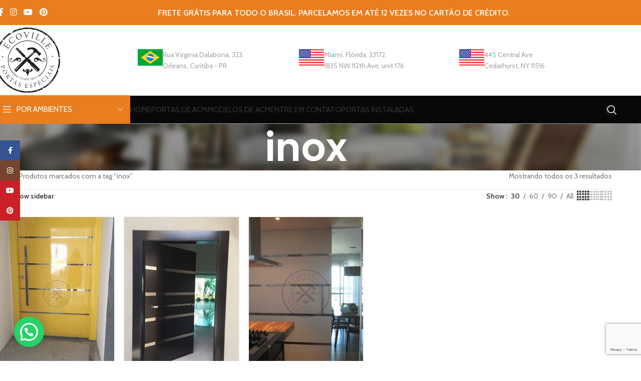

--- FILE ---
content_type: text/html; charset=UTF-8
request_url: https://ecovilleportasejanelas.com.br/produto-tag/inox/
body_size: 22290
content:
<!DOCTYPE html>
<html lang="pt-BR">
<head>
	<meta charset="UTF-8">
	<link rel="profile" href="https://gmpg.org/xfn/11">
	<link rel="pingback" href="https://ecovilleportasejanelas.com.br/xmlrpc.php">

	<meta name='robots' content='index, follow, max-image-preview:large, max-snippet:-1, max-video-preview:-1' />
	<style>img:is([sizes="auto" i], [sizes^="auto," i]) { contain-intrinsic-size: 3000px 1500px }</style>
	
	<!-- This site is optimized with the Yoast SEO plugin v25.4 - https://yoast.com/wordpress/plugins/seo/ -->
	<title>Arquivos inox | Ecoville Portas e Janelas</title>
	<link rel="canonical" href="https://ecovilleportasejanelas.com.br/produto-tag/inox/" />
	<meta property="og:locale" content="pt_BR" />
	<meta property="og:type" content="article" />
	<meta property="og:title" content="Arquivos inox | Ecoville Portas e Janelas" />
	<meta property="og:url" content="https://ecovilleportasejanelas.com.br/produto-tag/inox/" />
	<meta property="og:site_name" content="Ecoville Portas e Janelas" />
	<meta name="twitter:card" content="summary_large_image" />
	<script type="application/ld+json" class="yoast-schema-graph">{"@context":"https://schema.org","@graph":[{"@type":"CollectionPage","@id":"https://ecovilleportasejanelas.com.br/produto-tag/inox/","url":"https://ecovilleportasejanelas.com.br/produto-tag/inox/","name":"Arquivos inox | Ecoville Portas e Janelas","isPartOf":{"@id":"https://ecovilleportasejanelas.com.br/#website"},"primaryImageOfPage":{"@id":"https://ecovilleportasejanelas.com.br/produto-tag/inox/#primaryimage"},"image":{"@id":"https://ecovilleportasejanelas.com.br/produto-tag/inox/#primaryimage"},"thumbnailUrl":"https://ecovilleportasejanelas.com.br/wp-content/uploads/2021/06/IMG-20170321-WA0053.jpg","breadcrumb":{"@id":"https://ecovilleportasejanelas.com.br/produto-tag/inox/#breadcrumb"},"inLanguage":"pt-BR"},{"@type":"ImageObject","inLanguage":"pt-BR","@id":"https://ecovilleportasejanelas.com.br/produto-tag/inox/#primaryimage","url":"https://ecovilleportasejanelas.com.br/wp-content/uploads/2021/06/IMG-20170321-WA0053.jpg","contentUrl":"https://ecovilleportasejanelas.com.br/wp-content/uploads/2021/06/IMG-20170321-WA0053.jpg","width":720,"height":1280},{"@type":"BreadcrumbList","@id":"https://ecovilleportasejanelas.com.br/produto-tag/inox/#breadcrumb","itemListElement":[{"@type":"ListItem","position":1,"name":"Início","item":"https://ecovilleportasejanelas.com.br/"},{"@type":"ListItem","position":2,"name":"inox"}]},{"@type":"WebSite","@id":"https://ecovilleportasejanelas.com.br/#website","url":"https://ecovilleportasejanelas.com.br/","name":"Ecoville Portas e Janelas","description":"As portas e janelas mais bonitas do Brasil em até 12x no cartão de crédito.","publisher":{"@id":"https://ecovilleportasejanelas.com.br/#organization"},"potentialAction":[{"@type":"SearchAction","target":{"@type":"EntryPoint","urlTemplate":"https://ecovilleportasejanelas.com.br/?s={search_term_string}"},"query-input":{"@type":"PropertyValueSpecification","valueRequired":true,"valueName":"search_term_string"}}],"inLanguage":"pt-BR"},{"@type":"Organization","@id":"https://ecovilleportasejanelas.com.br/#organization","name":"Ecoville Portas e Janelas","url":"https://ecovilleportasejanelas.com.br/","logo":{"@type":"ImageObject","inLanguage":"pt-BR","@id":"https://ecovilleportasejanelas.com.br/#/schema/logo/image/","url":"https://ecovilleportasejanelas.com.br/wp-content/uploads/2021/08/logomarca-ecoville-portas-e-janelas-darka2cfavicon01.jpg","contentUrl":"https://ecovilleportasejanelas.com.br/wp-content/uploads/2021/08/logomarca-ecoville-portas-e-janelas-darka2cfavicon01.jpg","width":280,"height":280,"caption":"Ecoville Portas e Janelas"},"image":{"@id":"https://ecovilleportasejanelas.com.br/#/schema/logo/image/"},"sameAs":["https://www.facebook.com/ecovilleportasespeciais/"]}]}</script>
	<!-- / Yoast SEO plugin. -->


<link rel='dns-prefetch' href='//fonts.googleapis.com' />
<link rel="alternate" type="application/rss+xml" title="Feed para Ecoville Portas e Janelas &raquo;" href="https://ecovilleportasejanelas.com.br/feed/" />
<link rel="alternate" type="application/rss+xml" title="Feed de comentários para Ecoville Portas e Janelas &raquo;" href="https://ecovilleportasejanelas.com.br/comments/feed/" />
<link rel="alternate" type="application/rss+xml" title="Feed para Ecoville Portas e Janelas &raquo; inox Tag" href="https://ecovilleportasejanelas.com.br/produto-tag/inox/feed/" />
<style id='safe-svg-svg-icon-style-inline-css' type='text/css'>
.safe-svg-cover{text-align:center}.safe-svg-cover .safe-svg-inside{display:inline-block;max-width:100%}.safe-svg-cover svg{height:100%;max-height:100%;max-width:100%;width:100%}

</style>
<style id='joinchat-button-style-inline-css' type='text/css'>
.wp-block-joinchat-button{border:none!important;text-align:center}.wp-block-joinchat-button figure{display:table;margin:0 auto;padding:0}.wp-block-joinchat-button figcaption{font:normal normal 400 .6em/2em var(--wp--preset--font-family--system-font,sans-serif);margin:0;padding:0}.wp-block-joinchat-button .joinchat-button__qr{background-color:#fff;border:6px solid #25d366;border-radius:30px;box-sizing:content-box;display:block;height:200px;margin:auto;overflow:hidden;padding:10px;width:200px}.wp-block-joinchat-button .joinchat-button__qr canvas,.wp-block-joinchat-button .joinchat-button__qr img{display:block;margin:auto}.wp-block-joinchat-button .joinchat-button__link{align-items:center;background-color:#25d366;border:6px solid #25d366;border-radius:30px;display:inline-flex;flex-flow:row nowrap;justify-content:center;line-height:1.25em;margin:0 auto;text-decoration:none}.wp-block-joinchat-button .joinchat-button__link:before{background:transparent var(--joinchat-ico) no-repeat center;background-size:100%;content:"";display:block;height:1.5em;margin:-.75em .75em -.75em 0;width:1.5em}.wp-block-joinchat-button figure+.joinchat-button__link{margin-top:10px}@media (orientation:landscape)and (min-height:481px),(orientation:portrait)and (min-width:481px){.wp-block-joinchat-button.joinchat-button--qr-only figure+.joinchat-button__link{display:none}}@media (max-width:480px),(orientation:landscape)and (max-height:480px){.wp-block-joinchat-button figure{display:none}}

</style>
<style id='woocommerce-inline-inline-css' type='text/css'>
.woocommerce form .form-row .required { visibility: visible; }
</style>
<link rel='stylesheet' id='omw_style-css' href='https://ecovilleportasejanelas.com.br/wp-content/plugins/woo-order-on-whatsapp//assets/css/style.min.css?ver=2.4.1' type='text/css' media='all' />
<link rel='stylesheet' id='elementor-icons-css' href='https://ecovilleportasejanelas.com.br/wp-content/plugins/elementor/assets/lib/eicons/css/elementor-icons.min.css?ver=5.43.0' type='text/css' media='all' />
<link rel='stylesheet' id='elementor-frontend-css' href='https://ecovilleportasejanelas.com.br/wp-content/plugins/elementor/assets/css/frontend.min.css?ver=3.30.2' type='text/css' media='all' />
<link rel='stylesheet' id='elementor-post-10452-css' href='https://ecovilleportasejanelas.com.br/wp-content/uploads/elementor/css/post-10452.css?ver=1752503046' type='text/css' media='all' />
<link rel='stylesheet' id='font-awesome-5-all-css' href='https://ecovilleportasejanelas.com.br/wp-content/plugins/elementor/assets/lib/font-awesome/css/all.min.css?ver=3.30.2' type='text/css' media='all' />
<link rel='stylesheet' id='font-awesome-4-shim-css' href='https://ecovilleportasejanelas.com.br/wp-content/plugins/elementor/assets/lib/font-awesome/css/v4-shims.min.css?ver=3.30.2' type='text/css' media='all' />
<link rel='stylesheet' id='wd-style-base-css' href='https://ecovilleportasejanelas.com.br/wp-content/themes/woodmart/css/parts/base.min.css?ver=8.2.6' type='text/css' media='all' />
<link rel='stylesheet' id='wd-helpers-wpb-elem-css' href='https://ecovilleportasejanelas.com.br/wp-content/themes/woodmart/css/parts/helpers-wpb-elem.min.css?ver=8.2.6' type='text/css' media='all' />
<link rel='stylesheet' id='wd-lazy-loading-css' href='https://ecovilleportasejanelas.com.br/wp-content/themes/woodmart/css/parts/opt-lazy-load.min.css?ver=8.2.6' type='text/css' media='all' />
<link rel='stylesheet' id='wd-elementor-base-css' href='https://ecovilleportasejanelas.com.br/wp-content/themes/woodmart/css/parts/int-elem-base.min.css?ver=8.2.6' type='text/css' media='all' />
<link rel='stylesheet' id='wd-woocommerce-base-css' href='https://ecovilleportasejanelas.com.br/wp-content/themes/woodmart/css/parts/woocommerce-base.min.css?ver=8.2.6' type='text/css' media='all' />
<link rel='stylesheet' id='wd-mod-star-rating-css' href='https://ecovilleportasejanelas.com.br/wp-content/themes/woodmart/css/parts/mod-star-rating.min.css?ver=8.2.6' type='text/css' media='all' />
<link rel='stylesheet' id='wd-woocommerce-block-notices-css' href='https://ecovilleportasejanelas.com.br/wp-content/themes/woodmart/css/parts/woo-mod-block-notices.min.css?ver=8.2.6' type='text/css' media='all' />
<link rel='stylesheet' id='wd-widget-active-filters-css' href='https://ecovilleportasejanelas.com.br/wp-content/themes/woodmart/css/parts/woo-widget-active-filters.min.css?ver=8.2.6' type='text/css' media='all' />
<link rel='stylesheet' id='wd-woo-shop-predefined-css' href='https://ecovilleportasejanelas.com.br/wp-content/themes/woodmart/css/parts/woo-shop-predefined.min.css?ver=8.2.6' type='text/css' media='all' />
<link rel='stylesheet' id='wd-woo-shop-el-products-per-page-css' href='https://ecovilleportasejanelas.com.br/wp-content/themes/woodmart/css/parts/woo-shop-el-products-per-page.min.css?ver=8.2.6' type='text/css' media='all' />
<link rel='stylesheet' id='wd-woo-shop-page-title-css' href='https://ecovilleportasejanelas.com.br/wp-content/themes/woodmart/css/parts/woo-shop-page-title.min.css?ver=8.2.6' type='text/css' media='all' />
<link rel='stylesheet' id='wd-woo-mod-shop-loop-head-css' href='https://ecovilleportasejanelas.com.br/wp-content/themes/woodmart/css/parts/woo-mod-shop-loop-head.min.css?ver=8.2.6' type='text/css' media='all' />
<link rel='stylesheet' id='wd-woo-shop-el-order-by-css' href='https://ecovilleportasejanelas.com.br/wp-content/themes/woodmart/css/parts/woo-shop-el-order-by.min.css?ver=8.2.6' type='text/css' media='all' />
<link rel='stylesheet' id='wd-woo-shop-el-products-view-css' href='https://ecovilleportasejanelas.com.br/wp-content/themes/woodmart/css/parts/woo-shop-el-products-view.min.css?ver=8.2.6' type='text/css' media='all' />
<link rel='stylesheet' id='child-style-css' href='https://ecovilleportasejanelas.com.br/wp-content/themes/woodmart-child/style.css?ver=8.2.6' type='text/css' media='all' />
<link rel='stylesheet' id='wd-header-base-css' href='https://ecovilleportasejanelas.com.br/wp-content/themes/woodmart/css/parts/header-base.min.css?ver=8.2.6' type='text/css' media='all' />
<link rel='stylesheet' id='wd-mod-tools-css' href='https://ecovilleportasejanelas.com.br/wp-content/themes/woodmart/css/parts/mod-tools.min.css?ver=8.2.6' type='text/css' media='all' />
<link rel='stylesheet' id='wd-header-elements-base-css' href='https://ecovilleportasejanelas.com.br/wp-content/themes/woodmart/css/parts/header-el-base.min.css?ver=8.2.6' type='text/css' media='all' />
<link rel='stylesheet' id='wd-social-icons-css' href='https://ecovilleportasejanelas.com.br/wp-content/themes/woodmart/css/parts/el-social-icons.min.css?ver=8.2.6' type='text/css' media='all' />
<link rel='stylesheet' id='wd-info-box-css' href='https://ecovilleportasejanelas.com.br/wp-content/themes/woodmart/css/parts/el-info-box.min.css?ver=8.2.6' type='text/css' media='all' />
<link rel='stylesheet' id='wd-el-subtitle-style-css' href='https://ecovilleportasejanelas.com.br/wp-content/themes/woodmart/css/parts/el-subtitle-style.min.css?ver=8.2.6' type='text/css' media='all' />
<link rel='stylesheet' id='wd-header-mobile-nav-dropdown-css' href='https://ecovilleportasejanelas.com.br/wp-content/themes/woodmart/css/parts/header-el-mobile-nav-dropdown.min.css?ver=8.2.6' type='text/css' media='all' />
<link rel='stylesheet' id='wd-header-search-css' href='https://ecovilleportasejanelas.com.br/wp-content/themes/woodmart/css/parts/header-el-search.min.css?ver=8.2.6' type='text/css' media='all' />
<link rel='stylesheet' id='wd-button-css' href='https://ecovilleportasejanelas.com.br/wp-content/themes/woodmart/css/parts/el-button.min.css?ver=8.2.6' type='text/css' media='all' />
<link rel='stylesheet' id='wd-header-categories-nav-css' href='https://ecovilleportasejanelas.com.br/wp-content/themes/woodmart/css/parts/header-el-category-nav.min.css?ver=8.2.6' type='text/css' media='all' />
<link rel='stylesheet' id='wd-mod-nav-vertical-css' href='https://ecovilleportasejanelas.com.br/wp-content/themes/woodmart/css/parts/mod-nav-vertical.min.css?ver=8.2.6' type='text/css' media='all' />
<link rel='stylesheet' id='wd-mod-nav-vertical-design-default-css' href='https://ecovilleportasejanelas.com.br/wp-content/themes/woodmart/css/parts/mod-nav-vertical-design-default.min.css?ver=8.2.6' type='text/css' media='all' />
<link rel='stylesheet' id='wd-page-title-css' href='https://ecovilleportasejanelas.com.br/wp-content/themes/woodmart/css/parts/page-title.min.css?ver=8.2.6' type='text/css' media='all' />
<link rel='stylesheet' id='wd-off-canvas-sidebar-css' href='https://ecovilleportasejanelas.com.br/wp-content/themes/woodmart/css/parts/opt-off-canvas-sidebar.min.css?ver=8.2.6' type='text/css' media='all' />
<link rel='stylesheet' id='wd-widget-product-cat-css' href='https://ecovilleportasejanelas.com.br/wp-content/themes/woodmart/css/parts/woo-widget-product-cat.min.css?ver=8.2.6' type='text/css' media='all' />
<link rel='stylesheet' id='wd-shop-filter-area-css' href='https://ecovilleportasejanelas.com.br/wp-content/themes/woodmart/css/parts/woo-shop-el-filters-area.min.css?ver=8.2.6' type='text/css' media='all' />
<link rel='stylesheet' id='wd-woo-opt-title-limit-css' href='https://ecovilleportasejanelas.com.br/wp-content/themes/woodmart/css/parts/woo-opt-title-limit.min.css?ver=8.2.6' type='text/css' media='all' />
<link rel='stylesheet' id='wd-product-loop-css' href='https://ecovilleportasejanelas.com.br/wp-content/themes/woodmart/css/parts/woo-product-loop.min.css?ver=8.2.6' type='text/css' media='all' />
<link rel='stylesheet' id='wd-product-loop-tiled-css' href='https://ecovilleportasejanelas.com.br/wp-content/themes/woodmart/css/parts/woo-product-loop-tiled.min.css?ver=8.2.6' type='text/css' media='all' />
<link rel='stylesheet' id='wd-categories-loop-replace-title-css' href='https://ecovilleportasejanelas.com.br/wp-content/themes/woodmart/css/parts/woo-categories-loop-replace-title-old.min.css?ver=8.2.6' type='text/css' media='all' />
<link rel='stylesheet' id='wd-woo-categories-loop-css' href='https://ecovilleportasejanelas.com.br/wp-content/themes/woodmart/css/parts/woo-categories-loop.min.css?ver=8.2.6' type='text/css' media='all' />
<link rel='stylesheet' id='wd-categories-loop-css' href='https://ecovilleportasejanelas.com.br/wp-content/themes/woodmart/css/parts/woo-categories-loop-old.min.css?ver=8.2.6' type='text/css' media='all' />
<link rel='stylesheet' id='wd-sticky-loader-css' href='https://ecovilleportasejanelas.com.br/wp-content/themes/woodmart/css/parts/mod-sticky-loader.min.css?ver=8.2.6' type='text/css' media='all' />
<link rel='stylesheet' id='wd-widget-collapse-css' href='https://ecovilleportasejanelas.com.br/wp-content/themes/woodmart/css/parts/opt-widget-collapse.min.css?ver=8.2.6' type='text/css' media='all' />
<link rel='stylesheet' id='wd-footer-base-css' href='https://ecovilleportasejanelas.com.br/wp-content/themes/woodmart/css/parts/footer-base.min.css?ver=8.2.6' type='text/css' media='all' />
<link rel='stylesheet' id='wd-social-icons-styles-css' href='https://ecovilleportasejanelas.com.br/wp-content/themes/woodmart/css/parts/el-social-styles.min.css?ver=8.2.6' type='text/css' media='all' />
<link rel='stylesheet' id='wd-scroll-top-css' href='https://ecovilleportasejanelas.com.br/wp-content/themes/woodmart/css/parts/opt-scrolltotop.min.css?ver=8.2.6' type='text/css' media='all' />
<link rel='stylesheet' id='wd-header-search-fullscreen-css' href='https://ecovilleportasejanelas.com.br/wp-content/themes/woodmart/css/parts/header-el-search-fullscreen-general.min.css?ver=8.2.6' type='text/css' media='all' />
<link rel='stylesheet' id='wd-header-search-fullscreen-1-css' href='https://ecovilleportasejanelas.com.br/wp-content/themes/woodmart/css/parts/header-el-search-fullscreen-1.min.css?ver=8.2.6' type='text/css' media='all' />
<link rel='stylesheet' id='wd-wd-search-form-css' href='https://ecovilleportasejanelas.com.br/wp-content/themes/woodmart/css/parts/wd-search-form.min.css?ver=8.2.6' type='text/css' media='all' />
<link rel='stylesheet' id='wd-wd-search-results-css' href='https://ecovilleportasejanelas.com.br/wp-content/themes/woodmart/css/parts/wd-search-results.min.css?ver=8.2.6' type='text/css' media='all' />
<link rel='stylesheet' id='wd-wd-search-dropdown-css' href='https://ecovilleportasejanelas.com.br/wp-content/themes/woodmart/css/parts/wd-search-dropdown.min.css?ver=8.2.6' type='text/css' media='all' />
<link rel='stylesheet' id='wd-sticky-social-buttons-css' href='https://ecovilleportasejanelas.com.br/wp-content/themes/woodmart/css/parts/opt-sticky-social.min.css?ver=8.2.6' type='text/css' media='all' />
<link rel='stylesheet' id='wd-shop-off-canvas-sidebar-css' href='https://ecovilleportasejanelas.com.br/wp-content/themes/woodmart/css/parts/opt-shop-off-canvas-sidebar.min.css?ver=8.2.6' type='text/css' media='all' />
<link rel='stylesheet' id='wd-mod-sticky-sidebar-opener-css' href='https://ecovilleportasejanelas.com.br/wp-content/themes/woodmart/css/parts/mod-sticky-sidebar-opener.min.css?ver=8.2.6' type='text/css' media='all' />
<link rel='stylesheet' id='xts-style-header_528910-css' href='https://ecovilleportasejanelas.com.br/wp-content/uploads/2025/07/xts-header_528910-1752504590.css?ver=8.2.6' type='text/css' media='all' />
<link rel='stylesheet' id='xts-style-theme_settings_default-css' href='https://ecovilleportasejanelas.com.br/wp-content/uploads/2025/07/xts-theme_settings_default-1752504970.css?ver=8.2.6' type='text/css' media='all' />
<link rel='stylesheet' id='xts-google-fonts-css' href='https://fonts.googleapis.com/css?family=Cabin%3A400%2C600%7CPoppins%3A400%2C600%2C500%7CLato%3A400%2C700&#038;ver=8.2.6' type='text/css' media='all' />
<link rel='stylesheet' id='elementor-gf-local-roboto-css' href='https://ecovilleportasejanelas.com.br/wp-content/uploads/elementor/google-fonts/css/roboto.css?ver=1752503052' type='text/css' media='all' />
<link rel='stylesheet' id='elementor-gf-local-robotoslab-css' href='https://ecovilleportasejanelas.com.br/wp-content/uploads/elementor/google-fonts/css/robotoslab.css?ver=1752503054' type='text/css' media='all' />
<script type="text/javascript" src="https://ecovilleportasejanelas.com.br/wp-includes/js/jquery/jquery.min.js?ver=3.7.1" id="jquery-core-js"></script>
<script type="text/javascript" src="https://ecovilleportasejanelas.com.br/wp-includes/js/jquery/jquery-migrate.min.js?ver=3.4.1" id="jquery-migrate-js"></script>
<script type="text/javascript" src="https://ecovilleportasejanelas.com.br/wp-content/plugins/woocommerce/assets/js/jquery-blockui/jquery.blockUI.min.js?ver=2.7.0-wc.9.9.6" id="jquery-blockui-js" defer="defer" data-wp-strategy="defer"></script>
<script type="text/javascript" id="wc-add-to-cart-js-extra">
/* <![CDATA[ */
var wc_add_to_cart_params = {"ajax_url":"\/wp-admin\/admin-ajax.php","wc_ajax_url":"\/?wc-ajax=%%endpoint%%","i18n_view_cart":"Ver carrinho","cart_url":"https:\/\/ecovilleportasejanelas.com.br\/?page_id=12","is_cart":"","cart_redirect_after_add":"no"};
/* ]]> */
</script>
<script type="text/javascript" src="https://ecovilleportasejanelas.com.br/wp-content/plugins/woocommerce/assets/js/frontend/add-to-cart.min.js?ver=9.9.6" id="wc-add-to-cart-js" defer="defer" data-wp-strategy="defer"></script>
<script type="text/javascript" src="https://ecovilleportasejanelas.com.br/wp-content/plugins/woocommerce/assets/js/js-cookie/js.cookie.min.js?ver=2.1.4-wc.9.9.6" id="js-cookie-js" defer="defer" data-wp-strategy="defer"></script>
<script type="text/javascript" id="woocommerce-js-extra">
/* <![CDATA[ */
var woocommerce_params = {"ajax_url":"\/wp-admin\/admin-ajax.php","wc_ajax_url":"\/?wc-ajax=%%endpoint%%","i18n_password_show":"Mostrar senha","i18n_password_hide":"Ocultar senha"};
/* ]]> */
</script>
<script type="text/javascript" src="https://ecovilleportasejanelas.com.br/wp-content/plugins/woocommerce/assets/js/frontend/woocommerce.min.js?ver=9.9.6" id="woocommerce-js" defer="defer" data-wp-strategy="defer"></script>
<script type="text/javascript" src="https://ecovilleportasejanelas.com.br/wp-content/themes/woodmart/js/libs/device.min.js?ver=8.2.6" id="wd-device-library-js"></script>
<script type="text/javascript" src="https://ecovilleportasejanelas.com.br/wp-content/themes/woodmart/js/scripts/global/scrollBar.min.js?ver=8.2.6" id="wd-scrollbar-js"></script>
<script type="text/javascript" src="https://ecovilleportasejanelas.com.br/wp-content/plugins/elementor/assets/lib/font-awesome/js/v4-shims.min.js?ver=3.30.2" id="font-awesome-4-shim-js"></script>
<link rel="https://api.w.org/" href="https://ecovilleportasejanelas.com.br/wp-json/" /><link rel="alternate" title="JSON" type="application/json" href="https://ecovilleportasejanelas.com.br/wp-json/wp/v2/product_tag/207" /><link rel="EditURI" type="application/rsd+xml" title="RSD" href="https://ecovilleportasejanelas.com.br/xmlrpc.php?rsd" />
<meta name="generator" content="WordPress 6.8.3" />
<meta name="generator" content="WooCommerce 9.9.6" />
<!-- start Simple Custom CSS and JS -->
<!-- Meta Pixel Code -->
<script>
!function(f,b,e,v,n,t,s)
{if(f.fbq)return;n=f.fbq=function(){n.callMethod?
n.callMethod.apply(n,arguments):n.queue.push(arguments)};
if(!f._fbq)f._fbq=n;n.push=n;n.loaded=!0;n.version='2.0';
n.queue=[];t=b.createElement(e);t.async=!0;
t.src=v;s=b.getElementsByTagName(e)[0];
s.parentNode.insertBefore(t,s)}(window, document,'script',
'https://connect.facebook.net/en_US/fbevents.js');
fbq('init', '369709381180016');
fbq('track', 'PageView');
</script>
<noscript><img height="1" width="1" style="display:none"
src="https://www.facebook.com/tr?id=369709381180016&ev=PageView&noscript=1"
/></noscript>
<!-- End Meta Pixel Code --><!-- end Simple Custom CSS and JS -->
<!-- start Simple Custom CSS and JS -->
<!-- Global site tag (gtag.js) - Google Analytics -->
<script async src="https://www.googletagmanager.com/gtag/js?id=UA-204224416-1"></script>
<script>
  window.dataLayer = window.dataLayer || [];
  function gtag(){dataLayer.push(arguments);}
  gtag('js', new Date());

  gtag('config', 'UA-204224416-1');
</script>
<!-- end Simple Custom CSS and JS -->
<!-- start Simple Custom CSS and JS -->
<!-- Google Tag Manager -->
<script>(function(w,d,s,l,i){w[l]=w[l]||[];w[l].push({'gtm.start':
new Date().getTime(),event:'gtm.js'});var f=d.getElementsByTagName(s)[0],
j=d.createElement(s),dl=l!='dataLayer'?'&l='+l:'';j.async=true;j.src=
'https://www.googletagmanager.com/gtm.js?id='+i+dl;f.parentNode.insertBefore(j,f);
})(window,document,'script','dataLayer','GTM-NNGWHBM');</script>
<!-- End Google Tag Manager --><!-- end Simple Custom CSS and JS -->
					<meta name="viewport" content="width=device-width, initial-scale=1.0, maximum-scale=1.0, user-scalable=no">
										<noscript><style>.woocommerce-product-gallery{ opacity: 1 !important; }</style></noscript>
	<meta name="generator" content="Elementor 3.30.2; features: additional_custom_breakpoints; settings: css_print_method-external, google_font-enabled, font_display-auto">
			<style>
				.e-con.e-parent:nth-of-type(n+4):not(.e-lazyloaded):not(.e-no-lazyload),
				.e-con.e-parent:nth-of-type(n+4):not(.e-lazyloaded):not(.e-no-lazyload) * {
					background-image: none !important;
				}
				@media screen and (max-height: 1024px) {
					.e-con.e-parent:nth-of-type(n+3):not(.e-lazyloaded):not(.e-no-lazyload),
					.e-con.e-parent:nth-of-type(n+3):not(.e-lazyloaded):not(.e-no-lazyload) * {
						background-image: none !important;
					}
				}
				@media screen and (max-height: 640px) {
					.e-con.e-parent:nth-of-type(n+2):not(.e-lazyloaded):not(.e-no-lazyload),
					.e-con.e-parent:nth-of-type(n+2):not(.e-lazyloaded):not(.e-no-lazyload) * {
						background-image: none !important;
					}
				}
			</style>
			<link rel="icon" href="https://ecovilleportasejanelas.com.br/wp-content/uploads/2021/08/logomarca-ecoville-portas-e-janelas-darka2cfavicon01-150x150.jpg" sizes="32x32" />
<link rel="icon" href="https://ecovilleportasejanelas.com.br/wp-content/uploads/2021/08/logomarca-ecoville-portas-e-janelas-darka2cfavicon01.jpg" sizes="192x192" />
<link rel="apple-touch-icon" href="https://ecovilleportasejanelas.com.br/wp-content/uploads/2021/08/logomarca-ecoville-portas-e-janelas-darka2cfavicon01.jpg" />
<meta name="msapplication-TileImage" content="https://ecovilleportasejanelas.com.br/wp-content/uploads/2021/08/logomarca-ecoville-portas-e-janelas-darka2cfavicon01.jpg" />
<style>
		
		</style></head>

<body class="archive tax-product_tag term-inox term-207 wp-theme-woodmart wp-child-theme-woodmart-child theme-woodmart woocommerce woocommerce-page woocommerce-no-js wrapper-full-width  categories-accordion-on woodmart-archive-shop woodmart-ajax-shop-on elementor-default elementor-kit-10452">
			<script type="text/javascript" id="wd-flicker-fix">// Flicker fix.</script>	
				<style class="wd-preloader-style">
				html {
					/* overflow: hidden; */
					overflow-y: scroll;
				}

				html body {
					overflow: hidden;
					max-height: calc(100vh - var(--wd-admin-bar-h));
				}
			</style>
			<div class="wd-preloader color-scheme-dark">
				<style>
											.wd-preloader {
							background-color: #ffffff						}
					
					
						@keyframes wd-preloader-Rotate {
							0%{
								transform:scale(1) rotate(0deg);
							}
							50%{
								transform:scale(0.8) rotate(360deg);
							}
							100%{
								transform:scale(1) rotate(720deg);
							}
						}

						.wd-preloader-img:before {
							content: "";
							display: block;
							width: 50px;
							height: 50px;
							border: 2px solid #BBB;
							border-top-color: #000;
							border-radius: 50%;
							animation: wd-preloader-Rotate 2s cubic-bezier(0.63, 0.09, 0.26, 0.96) infinite ;
						}

						.color-scheme-light .wd-preloader-img:before {
							border-color: rgba(255,255,255,0.2);
							border-top-color: #fff;
						}
					
					@keyframes wd-preloader-fadeOut {
						from {
							visibility: visible;
						}
						to {
							visibility: hidden;
						}
					}

					.wd-preloader {
						position: fixed;
						top: 0;
						left: 0;
						right: 0;
						bottom: 0;
						opacity: 1;
						visibility: visible;
						z-index: 2500;
						display: flex;
						justify-content: center;
						align-items: center;
						animation: wd-preloader-fadeOut 20s ease both;
						transition: opacity .4s ease;
					}

					.wd-preloader.preloader-hide {
						pointer-events: none;
						opacity: 0 !important;
					}

					.wd-preloader-img {
						max-width: 300px;
						max-height: 300px;
					}
				</style>

				<div class="wd-preloader-img">
									</div>
			</div>
		
	<div class="wd-page-wrapper website-wrapper">
									<header class="whb-header whb-header_528910 whb-scroll-slide whb-sticky-real">
					<div class="whb-main-header">
	
<div class="whb-row whb-top-bar whb-not-sticky-row whb-with-bg whb-without-border whb-color-light whb-flex-equal-sides">
	<div class="container">
		<div class="whb-flex-row whb-top-bar-inner">
			<div class="whb-column whb-col-left whb-column5 whb-visible-lg">
				<div
						class=" wd-social-icons wd-style-default social-follow wd-shape-circle  whb-43k0qayz7gg36f2jmmhk color-scheme-light text-center">
				
				
									<a rel="noopener noreferrer nofollow" href="https://www.facebook.com/ecovilleportasespeciais/" target="_blank" class=" wd-social-icon social-facebook" aria-label="Facebook social link">
						<span class="wd-icon"></span>
											</a>
				
				
				
				
									<a rel="noopener noreferrer nofollow" href="https://www.instagram.com/ecovilleportasespeciais/" target="_blank" class=" wd-social-icon social-instagram" aria-label="Instagram social link">
						<span class="wd-icon"></span>
											</a>
				
				
									<a rel="noopener noreferrer nofollow" href="https://www.youtube.com/channel/UCWhfwx4Po8YQPXGuVOeLPaQ" target="_blank" class=" wd-social-icon social-youtube" aria-label="YouTube social link">
						<span class="wd-icon"></span>
											</a>
				
									<a rel="noopener noreferrer nofollow" href="https://br.pinterest.com/ecovilleportasespeciais/" target="_blank" class=" wd-social-icon social-pinterest" aria-label="Pinterest social link">
						<span class="wd-icon"></span>
											</a>
				
				
				
				
				
				
				
				
				
				
				
				
				
				
				
				
				
				
				
			</div>

		</div>
<div class="whb-column whb-col-center whb-column6 whb-visible-lg">
	
<div class="wd-header-text reset-last-child whb-y4ro7npestv02kyrww49"><strong><span style="color: #ffffff; font-size: 16px;">FRETE GRÁTIS PARA TODO O BRASIL. PARCELAMOS EM ATÉ 12 VEZES NO CARTÃO DE CRÉDITO.</span></strong></div>
</div>
<div class="whb-column whb-col-right whb-column7 whb-visible-lg whb-empty-column">
	</div>
<div class="whb-column whb-col-mobile whb-column_mobile1 whb-hidden-lg">
	
<div class="wd-header-text reset-last-child whb-5hr9hrhbegqmp0auv13n"><p style="text-align: center;"><strong><span style="color: #ffffff; font-size: 14px;">FRETE GRÁTIS PARA TODO O BRASIL. PARCELAMOS EM ATÉ 12 VEZES NO CARTÃO DE CRÉDITO.</span></strong></p></div>
</div>
		</div>
	</div>
</div>

<div class="whb-row whb-general-header whb-not-sticky-row whb-without-bg whb-border-fullwidth whb-color-dark whb-flex-equal-sides">
	<div class="container">
		<div class="whb-flex-row whb-general-header-inner">
			<div class="whb-column whb-col-left whb-column8 whb-visible-lg">
	<div class="site-logo whb-gs8bcnxektjsro21n657">
	<a href="https://ecovilleportasejanelas.com.br/" class="wd-logo wd-main-logo" rel="home" aria-label="Site logo">
		<img src="https://ecovilleportasejanelas.com.br/wp-content/uploads/2021/08/logomarca-ecoville-portas-e-janelas-darka2c.png" alt="Ecoville Portas e Janelas" style="max-width: 250px;" loading="lazy" />	</a>
	</div>

<div class="whb-space-element whb-mbt5r1gzdqgxlmds9qwv " style="width:10px;"></div>
</div>
<div class="whb-column whb-col-center whb-column9 whb-visible-lg">
				<div class="info-box-wrapper  whb-h5sg89l0splw1xg1vztr">
				<div id="wd-69768f406f81c" class=" wd-info-box text-left box-icon-align-left box-style-base color-scheme- wd-bg-none wd-items-top">
											<div class="box-icon-wrapper  box-with-icon box-icon-simple">
							<div class="info-box-icon">

							
																	<img width="50" height="33" src="https://ecovilleportasejanelas.com.br/wp-content/themes/woodmart/images/lazy.svg" class="attachment-full size-full wd-lazy-fade" alt="" decoding="async" data-src="https://ecovilleportasejanelas.com.br/wp-content/uploads/2021/08/brazil.jpg" srcset="" />															
							</div>
						</div>
										<div class="info-box-content">
						<div class="info-box-subtitle subtitle-color-default wd-fontsize-xs subtitle-style-default">Rua Virginia Dalabona, 323.<br>
Orleans, Curitiba - PR</div>						<div class="info-box-inner reset-last-child"></div>

											</div>

					
									</div>
			</div>
		
<div class="whb-space-element whb-cx4nkhm3206uzgrgmtoi " style="width:110px;"></div>
			<div class="info-box-wrapper  whb-tdlo5c2a5gfprqd9z8vb">
				<div id="wd-69768f406fdd4" class=" wd-info-box text-left box-icon-align-left box-style-base color-scheme- wd-bg-none wd-items-top">
											<div class="box-icon-wrapper  box-with-icon box-icon-simple">
							<div class="info-box-icon">

							
																	<img width="50" height="33" src="https://ecovilleportasejanelas.com.br/wp-content/themes/woodmart/images/lazy.svg" class="attachment- size- wd-lazy-fade" alt="" decoding="async" data-src="https://ecovilleportasejanelas.com.br/wp-content/uploads/2021/08/united-states.jpg" srcset="" />															
							</div>
						</div>
										<div class="info-box-content">
						<div class="info-box-subtitle subtitle-color-default wd-fontsize-xs subtitle-style-default">Miami, Flórida, 33172.<br>
1835 NW 112th Ave, unit 176 </div>						<div class="info-box-inner reset-last-child"></div>

											</div>

					
									</div>
			</div>
		
<div class="whb-space-element whb-l7vgvssmetg0imawva5s " style="width:110px;"></div>
			<div class="info-box-wrapper  whb-olo0vjnkfx4vw5z8t4jl">
				<div id="wd-69768f407035a" class=" wd-info-box text-left box-icon-align-left box-style-base color-scheme- wd-bg-none wd-items-top">
											<div class="box-icon-wrapper  box-with-icon box-icon-simple">
							<div class="info-box-icon">

							
																	<img width="50" height="33" src="https://ecovilleportasejanelas.com.br/wp-content/themes/woodmart/images/lazy.svg" class="attachment- size- wd-lazy-fade" alt="" decoding="async" data-src="https://ecovilleportasejanelas.com.br/wp-content/uploads/2021/08/united-states.jpg" srcset="" />															
							</div>
						</div>
										<div class="info-box-content">
						<div class="info-box-subtitle subtitle-color-default wd-fontsize-xs subtitle-style-default">445 Central Ave <br>Cedarhurst, NY 11516</div>						<div class="info-box-inner reset-last-child"></div>

											</div>

					
									</div>
			</div>
		</div>
<div class="whb-column whb-col-right whb-column10 whb-visible-lg whb-empty-column">
	</div>
<div class="whb-column whb-mobile-left whb-column_mobile2 whb-hidden-lg">
	<div class="wd-tools-element wd-header-mobile-nav wd-style-text wd-design-6 whb-g1k0m1tib7raxrwkm1t3">
	<a href="#" rel="nofollow" aria-label="Open mobile menu">
		
		<span class="wd-tools-icon">
					</span>

		<span class="wd-tools-text">Menu</span>

			</a>
</div><div class="wd-header-search wd-tools-element wd-header-search-mobile wd-design-1 wd-style-icon wd-display-icon whb-brmvvjgt2rnzpllra3pw">
	<a href="#" rel="nofollow noopener" aria-label="Search">
		
			<span class="wd-tools-icon">
							</span>

			<span class="wd-tools-text">
				Search			</span>

			</a>

	</div>
</div>
<div class="whb-column whb-mobile-center whb-column_mobile3 whb-hidden-lg">
	<div class="site-logo whb-lt7vdqgaccmapftzurvt">
	<a href="https://ecovilleportasejanelas.com.br/" class="wd-logo wd-main-logo" rel="home" aria-label="Site logo">
		<img src="https://ecovilleportasejanelas.com.br/wp-content/uploads/2021/08/logomarca-ecoville-portas-e-janelas-darka2c.png" alt="Ecoville Portas e Janelas" style="max-width: 179px;" loading="lazy" />	</a>
	</div>
</div>
<div class="whb-column whb-mobile-right whb-column_mobile4 whb-hidden-lg">
	<div id="wd-69768f4070d78" class=" whb-79i2qg86bo2oissj6brn wd-button-wrapper text-center"><a href="https://api.whatsapp.com/send?phone=5541999710007&text=Ol%C3%A1,%20gostaria%20de%20tirar%20uma%20d%C3%BAvida." title="" style="--btn-color:#fff;--btn-color-hover:#fff;" class="btn btn-style-default btn-shape-round btn-size-small">COMPRE PELO WHATSAPP</a></div></div>
		</div>
	</div>
</div>

<div class="whb-row whb-header-bottom whb-sticky-row whb-with-bg whb-border-fullwidth whb-color-light whb-hidden-mobile whb-flex-flex-middle">
	<div class="container">
		<div class="whb-flex-row whb-header-bottom-inner">
			<div class="whb-column whb-col-left whb-column11 whb-visible-lg whb-empty-column">
	</div>
<div class="whb-column whb-col-center whb-column12 whb-visible-lg">
	
<div class="wd-header-cats wd-style-1 wd-event-hover whb-wjlcubfdmlq3d7jvmt23" role="navigation" aria-label="Header categories navigation">
	<span class="menu-opener color-scheme-light has-bg">
					<span class="menu-opener-icon"></span>
		
		<span class="menu-open-label">
			Por Ambientes		</span>
	</span>
	<div class="wd-dropdown wd-dropdown-cats">
		<ul id="menu-sistemas" class="menu wd-nav wd-nav-vertical wd-design-default"><li id="menu-item-67471" class="menu-item menu-item-type-custom menu-item-object-custom menu-item-has-children menu-item-67471 item-level-0 menu-simple-dropdown wd-event-hover" ><a href="https://ecovilleportasejanelas.com.br/categoria-produto/tipos-de-porta/portas-de-abertura-dupla/" class="woodmart-nav-link"><span class="nav-link-text">Abertura dupla</span></a><div class="color-scheme-dark wd-design-default wd-dropdown-menu wd-dropdown"><div class="container wd-entry-content">
<ul class="wd-sub-menu color-scheme-dark">
	<li id="menu-item-68201" class="menu-item menu-item-type-custom menu-item-object-custom menu-item-68201 item-level-1 wd-event-hover" ><a href="https://ecovilleportasejanelas.com.br/categoria-produto/sistemas-de-porta/portas-de-abertura-dupla/portas-de-abertura-dupla-com-bandeira/" class="woodmart-nav-link">Portas de abertura dupla com bandeira</a></li>
	<li id="menu-item-68202" class="menu-item menu-item-type-custom menu-item-object-custom menu-item-68202 item-level-1 wd-event-hover" ><a href="https://ecovilleportasejanelas.com.br/categoria-produto/sistemas-de-porta/portas-de-abertura-dupla/portas-de-abertura-dupla-com-grade/" class="woodmart-nav-link">Portas de abertura dupla com grade</a></li>
	<li id="menu-item-68203" class="menu-item menu-item-type-custom menu-item-object-custom menu-item-68203 item-level-1 wd-event-hover" ><a href="https://ecovilleportasejanelas.com.br/categoria-produto/sistemas-de-porta/portas-de-abertura-dupla/portas-de-abertura-dupla-com-portal/" class="woodmart-nav-link">Portas de abertura dupla com portal</a></li>
	<li id="menu-item-68204" class="menu-item menu-item-type-custom menu-item-object-custom menu-item-68204 item-level-1 wd-event-hover" ><a href="https://ecovilleportasejanelas.com.br/categoria-produto/sistemas-de-porta/portas-de-abertura-dupla/portas-de-abertura-dupla-com-vidro/" class="woodmart-nav-link">Portas de abertura dupla com vidro</a></li>
	<li id="menu-item-68205" class="menu-item menu-item-type-custom menu-item-object-custom menu-item-68205 item-level-1 wd-event-hover" ><a href="https://ecovilleportasejanelas.com.br/categoria-produto/sistemas-de-porta/portas-de-abertura-dupla/portas-de-abertura-dupla-em-madeira/" class="woodmart-nav-link">Portas de abertura dupla em madeira</a></li>
	<li id="menu-item-68206" class="menu-item menu-item-type-custom menu-item-object-custom menu-item-68206 item-level-1 wd-event-hover" ><a href="https://ecovilleportasejanelas.com.br/categoria-produto/sistemas-de-porta/portas-de-abertura-dupla/portas-de-abertura-dupla-em-mdf/" class="woodmart-nav-link">Portas de abertura dupla em mdf</a></li>
</ul>
</div>
</div>
</li>
<li id="menu-item-67473" class="menu-item menu-item-type-custom menu-item-object-custom menu-item-has-children menu-item-67473 item-level-0 menu-simple-dropdown wd-event-hover" ><a href="https://ecovilleportasejanelas.com.br/categoria-produto/tipos-de-porta/portas-de-correr-com-trilho-aparente/" class="woodmart-nav-link"><span class="nav-link-text">Correr com trilho aparente</span></a><div class="color-scheme-dark wd-design-default wd-dropdown-menu wd-dropdown"><div class="container wd-entry-content">
<ul class="wd-sub-menu color-scheme-dark">
	<li id="menu-item-68211" class="menu-item menu-item-type-custom menu-item-object-custom menu-item-68211 item-level-1 wd-event-hover" ><a href="https://ecovilleportasejanelas.com.br/categoria-produto/sistemas-de-porta/portas-de-correr-com-trilho-aparente/portas-de-correr-com-trilho-aparente-com-vidro/" class="woodmart-nav-link">Portas de correr com trilho aparente com vidro</a></li>
	<li id="menu-item-68212" class="menu-item menu-item-type-custom menu-item-object-custom menu-item-68212 item-level-1 wd-event-hover" ><a href="https://ecovilleportasejanelas.com.br/categoria-produto/sistemas-de-porta/portas-de-correr-com-trilho-aparente/portas-de-correr-com-trilho-aparente-em-madeira/" class="woodmart-nav-link">Portas de correr com trilho aparente em madeira</a></li>
	<li id="menu-item-68213" class="menu-item menu-item-type-custom menu-item-object-custom menu-item-68213 item-level-1 wd-event-hover" ><a href="https://ecovilleportasejanelas.com.br/categoria-produto/sistemas-de-porta/portas-de-correr-com-trilho-aparente/portas-de-correr-com-trilho-aparente-em-madeira-de-demolicao/" class="woodmart-nav-link">Portas de correr com trilho aparente em madeira de demolição</a></li>
	<li id="menu-item-68214" class="menu-item menu-item-type-custom menu-item-object-custom menu-item-68214 item-level-1 wd-event-hover" ><a href="https://ecovilleportasejanelas.com.br/categoria-produto/sistemas-de-porta/portas-de-correr-com-trilho-aparente/portas-de-correr-com-trilho-aparente-em-mdf/" class="woodmart-nav-link">Portas de correr com trilho aparente em mdf</a></li>
</ul>
</div>
</div>
</li>
<li id="menu-item-67474" class="menu-item menu-item-type-custom menu-item-object-custom menu-item-has-children menu-item-67474 item-level-0 menu-simple-dropdown wd-event-hover" ><a href="https://ecovilleportasejanelas.com.br/categoria-produto/tipos-de-porta/portas-de-correr-com-trilho-embutido/" class="woodmart-nav-link"><span class="nav-link-text">Correr com trilho embutido</span></a><div class="color-scheme-dark wd-design-default wd-dropdown-menu wd-dropdown"><div class="container wd-entry-content">
<ul class="wd-sub-menu color-scheme-dark">
	<li id="menu-item-68215" class="menu-item menu-item-type-custom menu-item-object-custom menu-item-68215 item-level-1 wd-event-hover" ><a href="https://ecovilleportasejanelas.com.br/categoria-produto/sistemas-de-porta/portas-de-correr-com-trilho-embutido/portas-de-correr-com-trilho-embutido-com-bandeira/" class="woodmart-nav-link">Portas de correr com trilho embutido com bandeira</a></li>
	<li id="menu-item-68216" class="menu-item menu-item-type-custom menu-item-object-custom menu-item-68216 item-level-1 wd-event-hover" ><a href="https://ecovilleportasejanelas.com.br/categoria-produto/sistemas-de-porta/portas-de-correr-com-trilho-embutido/portas-de-correr-com-trilho-embutido-com-grade/" class="woodmart-nav-link">Portas de correr com trilho embutido com grade</a></li>
	<li id="menu-item-68217" class="menu-item menu-item-type-custom menu-item-object-custom menu-item-68217 item-level-1 wd-event-hover" ><a href="https://ecovilleportasejanelas.com.br/categoria-produto/sistemas-de-porta/portas-de-correr-com-trilho-embutido/portas-de-correr-com-trilho-embutido-com-vidro/" class="woodmart-nav-link">Portas de correr com trilho embutido com vidro</a></li>
	<li id="menu-item-68218" class="menu-item menu-item-type-custom menu-item-object-custom menu-item-68218 item-level-1 wd-event-hover" ><a href="https://ecovilleportasejanelas.com.br/categoria-produto/sistemas-de-porta/portas-de-correr-com-trilho-embutido/portas-de-correr-com-trilho-embutido-em-madeira/" class="woodmart-nav-link">Portas de correr com trilho embutido em madeira</a></li>
	<li id="menu-item-68219" class="menu-item menu-item-type-custom menu-item-object-custom menu-item-68219 item-level-1 wd-event-hover" ><a href="https://ecovilleportasejanelas.com.br/categoria-produto/sistemas-de-porta/portas-de-correr-com-trilho-embutido/portas-de-correr-com-trilho-embutido-em-madeira-de-demolicao/" class="woodmart-nav-link">Portas de correr com trilho embutido em madeira de demolição</a></li>
	<li id="menu-item-68220" class="menu-item menu-item-type-custom menu-item-object-custom menu-item-68220 item-level-1 wd-event-hover" ><a href="https://ecovilleportasejanelas.com.br/categoria-produto/sistemas-de-porta/portas-de-correr-com-trilho-embutido/portas-de-correr-com-trilho-embutido-em-mdf/" class="woodmart-nav-link">Portas de correr com trilho embutido em mdf</a></li>
</ul>
</div>
</div>
</li>
<li id="menu-item-67475" class="menu-item menu-item-type-custom menu-item-object-custom menu-item-has-children menu-item-67475 item-level-0 menu-simple-dropdown wd-event-hover" ><a href="https://ecovilleportasejanelas.com.br/categoria-produto/tipos-de-porta/elevador/" class="woodmart-nav-link"><span class="nav-link-text">Elevador</span></a><div class="color-scheme-dark wd-design-default wd-dropdown-menu wd-dropdown"><div class="container wd-entry-content">
<ul class="wd-sub-menu color-scheme-dark">
	<li id="menu-item-68221" class="menu-item menu-item-type-custom menu-item-object-custom menu-item-68221 item-level-1 wd-event-hover" ><a href="https://ecovilleportasejanelas.com.br/categoria-produto/sistemas-de-porta/elevador/portas-de-elevador-com-bandeira/" class="woodmart-nav-link">Portas de elevador com bandeira</a></li>
	<li id="menu-item-68222" class="menu-item menu-item-type-custom menu-item-object-custom menu-item-68222 item-level-1 wd-event-hover" ><a href="https://ecovilleportasejanelas.com.br/categoria-produto/sistemas-de-porta/elevador/portas-de-elevador-com-grade/" class="woodmart-nav-link">Portas de elevador com grade</a></li>
	<li id="menu-item-68223" class="menu-item menu-item-type-custom menu-item-object-custom menu-item-68223 item-level-1 wd-event-hover" ><a href="https://ecovilleportasejanelas.com.br/categoria-produto/sistemas-de-porta/elevador/portas-de-elevador-com-portal/" class="woodmart-nav-link">Portas de elevador com portal</a></li>
	<li id="menu-item-68224" class="menu-item menu-item-type-custom menu-item-object-custom menu-item-68224 item-level-1 wd-event-hover" ><a href="https://ecovilleportasejanelas.com.br/categoria-produto/sistemas-de-porta/elevador/portas-de-elevador-com-vidro/" class="woodmart-nav-link">Portas de elevador com vidro</a></li>
	<li id="menu-item-68225" class="menu-item menu-item-type-custom menu-item-object-custom menu-item-68225 item-level-1 wd-event-hover" ><a href="https://ecovilleportasejanelas.com.br/categoria-produto/sistemas-de-porta/elevador/portas-de-elevador-em-mdf/" class="woodmart-nav-link">Portas de elevador em mdf</a></li>
</ul>
</div>
</div>
</li>
<li id="menu-item-67476" class="menu-item menu-item-type-custom menu-item-object-custom menu-item-has-children menu-item-67476 item-level-0 menu-simple-dropdown wd-event-hover" ><a href="https://ecovilleportasejanelas.com.br/categoria-produto/tipos-de-porta/portas-de-giro-especiais/" class="woodmart-nav-link"><span class="nav-link-text">Giro especiais</span></a><div class="color-scheme-dark wd-design-default wd-dropdown-menu wd-dropdown"><div class="container wd-entry-content">
<ul class="wd-sub-menu color-scheme-dark">
	<li id="menu-item-68232" class="menu-item menu-item-type-custom menu-item-object-custom menu-item-68232 item-level-1 wd-event-hover" ><a href="https://ecovilleportasejanelas.com.br/categoria-produto/sistemas-de-porta/portas-de-giro-especiais/portas-de-giro-com-bandeira" class="woodmart-nav-link">Portas de giro com bandeira</a></li>
	<li id="menu-item-68233" class="menu-item menu-item-type-custom menu-item-object-custom menu-item-68233 item-level-1 wd-event-hover" ><a href="https://ecovilleportasejanelas.com.br/categoria-produto/sistemas-de-porta/portas-de-giro-especiais/portas-de-giro-com-grade/" class="woodmart-nav-link">Portas de giro com grade</a></li>
	<li id="menu-item-68234" class="menu-item menu-item-type-custom menu-item-object-custom menu-item-68234 item-level-1 wd-event-hover" ><a href="https://ecovilleportasejanelas.com.br/categoria-produto/sistemas-de-porta/portas-de-giro-especiais/portas-de-giro-com-vidro/" class="woodmart-nav-link">Portas de giro com vidro</a></li>
	<li id="menu-item-68235" class="menu-item menu-item-type-custom menu-item-object-custom menu-item-68235 item-level-1 wd-event-hover" ><a href="https://ecovilleportasejanelas.com.br/categoria-produto/sistemas-de-porta/portas-de-giro-especiais/portas-de-giro-em-madeira/" class="woodmart-nav-link">Portas de giro em madeira</a></li>
	<li id="menu-item-68236" class="menu-item menu-item-type-custom menu-item-object-custom menu-item-68236 item-level-1 wd-event-hover" ><a href="https://ecovilleportasejanelas.com.br/categoria-produto/sistemas-de-porta/portas-de-giro-especiais/portas-de-giro-com-portal/" class="woodmart-nav-link">Portas de giro com portal</a></li>
	<li id="menu-item-68237" class="menu-item menu-item-type-custom menu-item-object-custom menu-item-68237 item-level-1 wd-event-hover" ><a href="https://ecovilleportasejanelas.com.br/categoria-produto/sistemas-de-porta/portas-de-giro-especiais/portas-de-giro-em-mdf/" class="woodmart-nav-link">Portas de giro em mdf</a></li>
</ul>
</div>
</div>
</li>
<li id="menu-item-67479" class="menu-item menu-item-type-custom menu-item-object-custom menu-item-has-children menu-item-67479 item-level-0 menu-simple-dropdown wd-event-hover" ><a href="https://ecovilleportasejanelas.com.br/categoria-produto/tipos-de-porta/holandesa/" class="woodmart-nav-link"><span class="nav-link-text">Holandesa</span></a><div class="color-scheme-dark wd-design-default wd-dropdown-menu wd-dropdown"><div class="container wd-entry-content">
<ul class="wd-sub-menu color-scheme-dark">
	<li id="menu-item-68226" class="menu-item menu-item-type-custom menu-item-object-custom menu-item-68226 item-level-1 wd-event-hover" ><a href="https://ecovilleportasejanelas.com.br/categoria-produto/sistemas-de-porta/holandesa/portas-holandesas-com-bandeira/" class="woodmart-nav-link">Portas holandesas com bandeira</a></li>
	<li id="menu-item-68227" class="menu-item menu-item-type-custom menu-item-object-custom menu-item-68227 item-level-1 wd-event-hover" ><a href="https://ecovilleportasejanelas.com.br/categoria-produto/sistemas-de-porta/holandesa/portas-holandesas-com-grade/" class="woodmart-nav-link">Portas holandesas com grade</a></li>
	<li id="menu-item-68228" class="menu-item menu-item-type-custom menu-item-object-custom menu-item-68228 item-level-1 wd-event-hover" ><a href="https://ecovilleportasejanelas.com.br/categoria-produto/sistemas-de-porta/holandesa/portas-holandesas-com-portal/" class="woodmart-nav-link">Portas holandesas com portal</a></li>
	<li id="menu-item-68229" class="menu-item menu-item-type-custom menu-item-object-custom menu-item-68229 item-level-1 wd-event-hover" ><a href="https://ecovilleportasejanelas.com.br/categoria-produto/sistemas-de-porta/holandesa/portas-holandesas-com-vidro/" class="woodmart-nav-link">Portas holandesas com vidro</a></li>
	<li id="menu-item-68230" class="menu-item menu-item-type-custom menu-item-object-custom menu-item-68230 item-level-1 wd-event-hover" ><a href="https://ecovilleportasejanelas.com.br/categoria-produto/sistemas-de-porta/holandesa/portas-holandesas-em-madeira/" class="woodmart-nav-link">Portas holandesas em madeira</a></li>
	<li id="menu-item-68231" class="menu-item menu-item-type-custom menu-item-object-custom menu-item-68231 item-level-1 wd-event-hover" ><a href="https://ecovilleportasejanelas.com.br/categoria-produto/sistemas-de-porta/holandesa/portas-holandesas-em-mdf" class="woodmart-nav-link">Portas holandesas em mdf</a></li>
</ul>
</div>
</div>
</li>
<li id="menu-item-67463" class="menu-item menu-item-type-custom menu-item-object-custom menu-item-has-children menu-item-67463 item-level-0 menu-simple-dropdown wd-event-hover" ><a href="https://ecovilleportasejanelas.com.br/categoria-produto/tipos-de-porta/pivotante/" class="woodmart-nav-link"><span class="nav-link-text">Pivotantes</span></a><div class="color-scheme-dark wd-design-default wd-dropdown-menu wd-dropdown"><div class="container wd-entry-content">
<ul class="wd-sub-menu color-scheme-dark">
	<li id="menu-item-69653" class="menu-item menu-item-type-custom menu-item-object-custom menu-item-69653 item-level-1 wd-event-hover" ><a href="https://ecovilleportasejanelas.com.br/categoria-produto/sistemas-de-porta/pivotante/pivotante-com-bandeira/" class="woodmart-nav-link">Pivotante com bandeira</a></li>
	<li id="menu-item-68195" class="menu-item menu-item-type-custom menu-item-object-custom menu-item-68195 item-level-1 wd-event-hover" ><a href="https://ecovilleportasejanelas.com.br/categoria-produto/sistemas-de-porta/pivotante/pivotante-com-grade/" class="woodmart-nav-link">Pivotante com grade</a></li>
	<li id="menu-item-68196" class="menu-item menu-item-type-custom menu-item-object-custom menu-item-68196 item-level-1 wd-event-hover" ><a href="https://ecovilleportasejanelas.com.br/categoria-produto/sistemas-de-porta/pivotante/pivotante-com-portal/" class="woodmart-nav-link">Pivotante com portal</a></li>
	<li id="menu-item-68197" class="menu-item menu-item-type-custom menu-item-object-custom menu-item-68197 item-level-1 wd-event-hover" ><a href="https://ecovilleportasejanelas.com.br/categoria-produto/sistemas-de-porta/pivotante/pivotante-com-vidro/" class="woodmart-nav-link">Pivotante com vidro</a></li>
	<li id="menu-item-68198" class="menu-item menu-item-type-custom menu-item-object-custom menu-item-68198 item-level-1 wd-event-hover" ><a href="https://ecovilleportasejanelas.com.br/categoria-produto/sistemas-de-porta/pivotante/pivotante-de-mdf/" class="woodmart-nav-link">Pivotante de mdf</a></li>
	<li id="menu-item-69343" class="menu-item menu-item-type-custom menu-item-object-custom menu-item-69343 item-level-1 wd-event-hover" ><a href="https://ecovilleportasejanelas.com.br/categoria-produto/sistemas-de-porta/pivotante/porta-pivotante-em-lambril/" class="woodmart-nav-link">Pivotante em lambril</a></li>
	<li id="menu-item-69344" class="menu-item menu-item-type-custom menu-item-object-custom menu-item-69344 item-level-1 wd-event-hover" ><a href="https://ecovilleportasejanelas.com.br/categoria-produto/sistemas-de-porta/pivotante/porta-pivotante-em-madeira-macica/" class="woodmart-nav-link">Pivotante em madeira maciça</a></li>
	<li id="menu-item-68199" class="menu-item menu-item-type-custom menu-item-object-custom menu-item-68199 item-level-1 wd-event-hover" ><a href="https://ecovilleportasejanelas.com.br/categoria-produto/sistemas-de-porta/pivotante/pivotante-em-madeira-de-demolicao/" class="woodmart-nav-link">Pivotante em madeira de demolição</a></li>
</ul>
</div>
</div>
</li>
</ul>	</div>
</div>
<div class="wd-header-nav wd-header-main-nav text-left wd-design-1 whb-6kgdkbvf12frej4dofvj" role="navigation" aria-label="Main navigation">
	<ul id="menu-menu-horizontal" class="menu wd-nav wd-nav-main wd-style-separated wd-gap-s"><li id="menu-item-68240" class="menu-item menu-item-type-post_type menu-item-object-page menu-item-home menu-item-68240 item-level-0 menu-simple-dropdown wd-event-hover" ><a href="https://ecovilleportasejanelas.com.br/" class="woodmart-nav-link"><span class="nav-link-text">Home</span></a></li>
<li id="menu-item-67484" class="menu-item menu-item-type-custom menu-item-object-custom menu-item-67484 item-level-0 menu-simple-dropdown wd-event-hover" ><a href="https://ecovilleportasejanelas.com.br/categoria-produto/portas-de-acm/" class="woodmart-nav-link"><span class="nav-link-text">Portas de ACM</span></a></li>
<li id="menu-item-69294" class="menu-item menu-item-type-custom menu-item-object-custom menu-item-69294 item-level-0 menu-simple-dropdown wd-event-hover" ><a href="https://ecovilleportasejanelas.com.br/wp-content/uploads/2021/09/Prototipo-de-Catalogo-14.pdf" class="woodmart-nav-link"><span class="nav-link-text">Modelos de ACM</span></a></li>
<li id="menu-item-68238" class="menu-item menu-item-type-post_type menu-item-object-page menu-item-68238 item-level-0 menu-simple-dropdown wd-event-hover" ><a href="https://ecovilleportasejanelas.com.br/entre-em-contato/" class="woodmart-nav-link"><span class="nav-link-text">Entre em Contato</span></a></li>
<li id="menu-item-69515" class="menu-item menu-item-type-post_type menu-item-object-page menu-item-69515 item-level-0 menu-simple-dropdown wd-event-hover" ><a href="https://ecovilleportasejanelas.com.br/mapa/" class="woodmart-nav-link"><span class="nav-link-text">Portas Instaladas</span></a></li>
</ul></div>
<div class="wd-header-divider whb-divider-default whb-wdggee4cbksqib8t6ih1"></div>
<div class="wd-header-search wd-tools-element wd-design-1 wd-style-icon wd-display-full-screen whb-9x1ytaxq7aphtb3npidp" title="Search">
	<a href="#" rel="nofollow" aria-label="Search">
		
			<span class="wd-tools-icon">
							</span>

			<span class="wd-tools-text">
				Search			</span>

			</a>

	</div>
</div>
<div class="whb-column whb-col-right whb-column13 whb-visible-lg whb-empty-column">
	</div>
<div class="whb-column whb-col-mobile whb-column_mobile5 whb-hidden-lg whb-empty-column">
	</div>
		</div>
	</div>
</div>
</div>
				</header>
			
								<div class="wd-page-content main-page-wrapper">
		
									<div class="wd-page-title page-title  page-title-default title-size-large title-design-centered color-scheme-light with-back-btn" style="background-image: url(https://ecovilleportasejanelas.com.br/wp-content/uploads/2017/06/dummy-wood-title.jpg);">
					<div class="container">
						<div class="wd-title-wrapp">
																		<div class="wd-back-btn wd-action-btn wd-style-icon"><a href="#" rel="nofollow noopener" aria-label="Go back"></a></div>
									
															<h2 class="entry-title title">
									inox								</h2>

																					</div>

											</div>
				</div>
						
		<main id="main-content" class="wd-content-layout content-layout-wrapper container wd-sidebar-hidden-lg wd-sidebar-hidden-md-sm wd-sidebar-hidden-sm wd-builder-off" role="main">
				
	
<aside class="wd-sidebar sidebar-container wd-grid-col sidebar-left" style="--wd-col-lg:12;--wd-col-md:12;--wd-col-sm:12;">
			<div class="wd-heading">
			<div class="close-side-widget wd-action-btn wd-style-text wd-cross-icon">
				<a href="#" rel="nofollow noopener">Close</a>
			</div>
		</div>
		<div class="widget-area">
				<div id="woocommerce_product_categories-1" class="wd-widget widget sidebar-widget woocommerce widget_product_categories"><h5 class="widget-title">Categorias</h5><ul class="product-categories"><li class="cat-item cat-item-171"><a href="https://ecovilleportasejanelas.com.br/categoria-produto/portas-de-acm/">Portas de ACM</a></li>
<li class="cat-item cat-item-15"><a href="https://ecovilleportasejanelas.com.br/categoria-produto/uncategorized/">Uncategorized</a></li>
<li class="cat-item cat-item-280 cat-parent wd-active-parent"><a href="https://ecovilleportasejanelas.com.br/categoria-produto/sistemas-de-porta/">Sistemas de porta</a><ul class='children'>
<li class="cat-item cat-item-70 cat-parent wd-active-parent"><a href="https://ecovilleportasejanelas.com.br/categoria-produto/sistemas-de-porta/portas-de-abertura-dupla/">Portas de abertura dupla</a>	<ul class='children'>
<li class="cat-item cat-item-341"><a href="https://ecovilleportasejanelas.com.br/categoria-produto/sistemas-de-porta/portas-de-abertura-dupla/portas-de-abertura-dupla-em-mdf/">Portas de abertura dupla em MDF</a></li>
<li class="cat-item cat-item-342"><a href="https://ecovilleportasejanelas.com.br/categoria-produto/sistemas-de-porta/portas-de-abertura-dupla/portas-de-abertura-dupla-com-vidro/">Portas de abertura dupla com vidro</a></li>
<li class="cat-item cat-item-343"><a href="https://ecovilleportasejanelas.com.br/categoria-produto/sistemas-de-porta/portas-de-abertura-dupla/portas-de-abertura-dupla-com-grade/">Portas de abertura dupla com grade</a></li>
<li class="cat-item cat-item-340"><a href="https://ecovilleportasejanelas.com.br/categoria-produto/sistemas-de-porta/portas-de-abertura-dupla/portas-de-abertura-dupla-em-madeira/">Portas de abertura dupla em madeira</a></li>
<li class="cat-item cat-item-344"><a href="https://ecovilleportasejanelas.com.br/categoria-produto/sistemas-de-porta/portas-de-abertura-dupla/portas-de-abertura-dupla-com-bandeira/">Portas de abertura dupla com bandeira</a></li>
<li class="cat-item cat-item-345"><a href="https://ecovilleportasejanelas.com.br/categoria-produto/sistemas-de-porta/portas-de-abertura-dupla/portas-de-abertura-dupla-com-portal/">Portas de abertura dupla com portal</a></li>
	</ul>
</li>
<li class="cat-item cat-item-71 cat-parent wd-active-parent"><a href="https://ecovilleportasejanelas.com.br/categoria-produto/sistemas-de-porta/portas-de-correr-com-trilho-aparente/">Portas de correr com trilho aparente</a>	<ul class='children'>
<li class="cat-item cat-item-333"><a href="https://ecovilleportasejanelas.com.br/categoria-produto/sistemas-de-porta/portas-de-correr-com-trilho-aparente/portas-de-correr-com-trilho-aparente-em-mdf/">Portas de correr com trilho aparente em MDF</a></li>
<li class="cat-item cat-item-334"><a href="https://ecovilleportasejanelas.com.br/categoria-produto/sistemas-de-porta/portas-de-correr-com-trilho-aparente/portas-de-correr-com-trilho-aparente-com-vidro/">Portas de correr com trilho aparente com vidro</a></li>
<li class="cat-item cat-item-335"><a href="https://ecovilleportasejanelas.com.br/categoria-produto/sistemas-de-porta/portas-de-correr-com-trilho-aparente/portas-de-correr-com-trilho-aparente-em-madeira-de-demolicao/">Portas de correr com trilho aparente em madeira de demolição</a></li>
<li class="cat-item cat-item-332"><a href="https://ecovilleportasejanelas.com.br/categoria-produto/sistemas-de-porta/portas-de-correr-com-trilho-aparente/portas-de-correr-com-trilho-aparente-em-madeira/">Portas de correr com trilho aparente em madeira</a></li>
	</ul>
</li>
<li class="cat-item cat-item-69 cat-parent wd-active-parent"><a href="https://ecovilleportasejanelas.com.br/categoria-produto/sistemas-de-porta/portas-de-correr-com-trilho-embutido/">Portas de correr com trilho embutido</a>	<ul class='children'>
<li class="cat-item cat-item-328"><a href="https://ecovilleportasejanelas.com.br/categoria-produto/sistemas-de-porta/portas-de-correr-com-trilho-embutido/portas-de-correr-com-trilho-embutido-com-vidro/">Portas de correr com trilho embutido com vidro</a></li>
<li class="cat-item cat-item-329"><a href="https://ecovilleportasejanelas.com.br/categoria-produto/sistemas-de-porta/portas-de-correr-com-trilho-embutido/portas-de-correr-com-trilho-embutido-com-grade/">Portas de correr com trilho embutido com grade</a></li>
<li class="cat-item cat-item-326"><a href="https://ecovilleportasejanelas.com.br/categoria-produto/sistemas-de-porta/portas-de-correr-com-trilho-embutido/portas-de-correr-com-trilho-embutido-em-madeira/">Portas de correr com trilho embutido em madeira</a></li>
<li class="cat-item cat-item-330"><a href="https://ecovilleportasejanelas.com.br/categoria-produto/sistemas-de-porta/portas-de-correr-com-trilho-embutido/portas-de-correr-com-trilho-embutido-com-bandeira/">Portas de correr com trilho embutido com bandeira</a></li>
<li class="cat-item cat-item-331"><a href="https://ecovilleportasejanelas.com.br/categoria-produto/sistemas-de-porta/portas-de-correr-com-trilho-embutido/portas-de-correr-com-trilho-embutido-em-madeira-de-demolicao/">Portas de correr com trilho embutido em madeira de demolição</a></li>
<li class="cat-item cat-item-327"><a href="https://ecovilleportasejanelas.com.br/categoria-produto/sistemas-de-porta/portas-de-correr-com-trilho-embutido/portas-de-correr-com-trilho-embutido-em-mdf/">Portas de correr com trilho embutido em MDF</a></li>
	</ul>
</li>
<li class="cat-item cat-item-67 cat-parent wd-active-parent"><a href="https://ecovilleportasejanelas.com.br/categoria-produto/sistemas-de-porta/elevador/">Portas de elevador</a>	<ul class='children'>
<li class="cat-item cat-item-323"><a href="https://ecovilleportasejanelas.com.br/categoria-produto/sistemas-de-porta/elevador/portas-de-elevador-com-portal/">Portas de elevador com portal</a></li>
<li class="cat-item cat-item-324"><a href="https://ecovilleportasejanelas.com.br/categoria-produto/sistemas-de-porta/elevador/portas-de-elevador-com-grade/">Portas de elevador com grade</a></li>
<li class="cat-item cat-item-321"><a href="https://ecovilleportasejanelas.com.br/categoria-produto/sistemas-de-porta/elevador/portas-de-elevador-com-vidro/">Portas de elevador com vidro</a></li>
<li class="cat-item cat-item-322"><a href="https://ecovilleportasejanelas.com.br/categoria-produto/sistemas-de-porta/elevador/portas-de-elevador-com-bandeira/">Portas de elevador com bandeira</a></li>
<li class="cat-item cat-item-319"><a href="https://ecovilleportasejanelas.com.br/categoria-produto/sistemas-de-porta/elevador/portas-de-elevador-em-madeira/">Portas de elevador em madeira</a></li>
<li class="cat-item cat-item-320"><a href="https://ecovilleportasejanelas.com.br/categoria-produto/sistemas-de-porta/elevador/portas-de-elevador-em-mdf/">Portas de elevador em MDF</a></li>
	</ul>
</li>
<li class="cat-item cat-item-87 cat-parent wd-active-parent"><a href="https://ecovilleportasejanelas.com.br/categoria-produto/sistemas-de-porta/holandesa/">Portas holandesas</a>	<ul class='children'>
<li class="cat-item cat-item-318"><a href="https://ecovilleportasejanelas.com.br/categoria-produto/sistemas-de-porta/holandesa/portas-holandesas-com-portal/">Portas holandesas com portal</a></li>
<li class="cat-item cat-item-315"><a href="https://ecovilleportasejanelas.com.br/categoria-produto/sistemas-de-porta/holandesa/portas-holandesas-em-mdf/">Portas holandesas em MDF</a></li>
<li class="cat-item cat-item-316"><a href="https://ecovilleportasejanelas.com.br/categoria-produto/sistemas-de-porta/holandesa/portas-holandesas-em-madeira/">Portas holandesas em madeira</a></li>
<li class="cat-item cat-item-313"><a href="https://ecovilleportasejanelas.com.br/categoria-produto/sistemas-de-porta/holandesa/portas-holandesas-com-vidro/">Portas holandesas com vidro</a></li>
<li class="cat-item cat-item-314"><a href="https://ecovilleportasejanelas.com.br/categoria-produto/sistemas-de-porta/holandesa/portas-holandesas-com-grade/">Portas holandesas com grade</a></li>
<li class="cat-item cat-item-317"><a href="https://ecovilleportasejanelas.com.br/categoria-produto/sistemas-de-porta/holandesa/portas-holandesas-com-bandeira/">Portas holandesas com bandeira</a></li>
	</ul>
</li>
<li class="cat-item cat-item-72 cat-parent wd-active-parent"><a href="https://ecovilleportasejanelas.com.br/categoria-produto/sistemas-de-porta/pivotante/">Porta pivotante</a>	<ul class='children'>
<li class="cat-item cat-item-307"><a href="https://ecovilleportasejanelas.com.br/categoria-produto/sistemas-de-porta/pivotante/pivotante-com-vidro/">Pivotante com vidro</a></li>
<li class="cat-item cat-item-347"><a href="https://ecovilleportasejanelas.com.br/categoria-produto/sistemas-de-porta/pivotante/porta-pivotante-em-lambril/">Porta pivotante em lambril</a></li>
<li class="cat-item cat-item-348"><a href="https://ecovilleportasejanelas.com.br/categoria-produto/sistemas-de-porta/pivotante/porta-pivotante-em-madeira-macica/">Porta pivotante em madeira maciça</a></li>
<li class="cat-item cat-item-305"><a href="https://ecovilleportasejanelas.com.br/categoria-produto/sistemas-de-porta/pivotante/pivotante-com-portal/">Pivotante com portal</a></li>
<li class="cat-item cat-item-306"><a href="https://ecovilleportasejanelas.com.br/categoria-produto/sistemas-de-porta/pivotante/pivotante-em-madeira-de-demolicao/">Pivotante em madeira de demolição</a></li>
<li class="cat-item cat-item-303"><a href="https://ecovilleportasejanelas.com.br/categoria-produto/sistemas-de-porta/pivotante/pivotante-com-grade/">Pivotante com grade</a></li>
<li class="cat-item cat-item-298"><a href="https://ecovilleportasejanelas.com.br/categoria-produto/sistemas-de-porta/pivotante/porta-pivotante-em-madeira/">Porta pivotante em madeira</a></li>
<li class="cat-item cat-item-304"><a href="https://ecovilleportasejanelas.com.br/categoria-produto/sistemas-de-porta/pivotante/pivotante-com-bandeira/">Pivotante com bandeira</a></li>
<li class="cat-item cat-item-301"><a href="https://ecovilleportasejanelas.com.br/categoria-produto/sistemas-de-porta/pivotante/pivotante-de-mdf/">Pivotante de MDF</a></li>
	</ul>
</li>
<li class="cat-item cat-item-88 cat-parent wd-active-parent"><a href="https://ecovilleportasejanelas.com.br/categoria-produto/sistemas-de-porta/portas-de-giro-especiais/">Portas de giro</a>	<ul class='children'>
<li class="cat-item cat-item-309"><a href="https://ecovilleportasejanelas.com.br/categoria-produto/sistemas-de-porta/portas-de-giro-especiais/portas-de-giro-com-vidro/">Portas de giro com vidro</a></li>
<li class="cat-item cat-item-310"><a href="https://ecovilleportasejanelas.com.br/categoria-produto/sistemas-de-porta/portas-de-giro-especiais/portas-de-giro-com-bandeira/">Portas de giro com bandeira</a></li>
<li class="cat-item cat-item-325"><a href="https://ecovilleportasejanelas.com.br/categoria-produto/sistemas-de-porta/portas-de-giro-especiais/portas-de-giro-em-mdf/">Portas de giro em MDF</a></li>
<li class="cat-item cat-item-308"><a href="https://ecovilleportasejanelas.com.br/categoria-produto/sistemas-de-porta/portas-de-giro-especiais/portas-de-giro-com-grade/">Portas de giro com grade</a></li>
<li class="cat-item cat-item-312"><a href="https://ecovilleportasejanelas.com.br/categoria-produto/sistemas-de-porta/portas-de-giro-especiais/portas-de-giro-em-madeira/">Portas de giro em madeira</a></li>
<li class="cat-item cat-item-311"><a href="https://ecovilleportasejanelas.com.br/categoria-produto/sistemas-de-porta/portas-de-giro-especiais/portas-de-giro-com-portal/">Portas de giro com portal</a></li>
	</ul>
</li>
</ul>
</li>
<li class="cat-item cat-item-96"><a href="https://ecovilleportasejanelas.com.br/categoria-produto/portas-com-paineis-laterais/">Portas com painéis laterais</a></li>
</ul></div>			</div>
</aside>

<div class="wd-content-area site-content">
<div class="woocommerce-notices-wrapper"></div>


<div class="shop-loop-head">
	<div class="wd-shop-tools">
					<nav class="wd-breadcrumbs woocommerce-breadcrumb" aria-label="Breadcrumb">				<a href="https://ecovilleportasejanelas.com.br" class="wd-last-link">
					Início				</a>
			<span class="wd-delimiter"></span>				<span class="wd-last">
					Produtos marcados com a tag &ldquo;inox&rdquo;				</span>
			</nav>		
		<p class="woocommerce-result-count" role="alert" aria-relevant="all" data-is-sorted-by="true">
	Mostrando todos os 3 resultados<span class="screen-reader-text">Classificado por mais recente</span></p>
	</div>
	<div class="wd-shop-tools">
								<div class="wd-show-sidebar-btn wd-action-btn wd-style-text wd-burger-icon">
				<a href="#" rel="nofollow">Show sidebar</a>
			</div>
		
		<div class="wd-products-per-page">
			<span class="wd-label per-page-title">
				Show			</span>

											<a rel="nofollow noopener" href="https://ecovilleportasejanelas.com.br/produto-tag/inox/?per_page=30" class="per-page-variation current-variation">
					<span>
						30					</span>
				</a>
				<span class="per-page-border"></span>
											<a rel="nofollow noopener" href="https://ecovilleportasejanelas.com.br/produto-tag/inox/?per_page=60" class="per-page-variation">
					<span>
						60					</span>
				</a>
				<span class="per-page-border"></span>
											<a rel="nofollow noopener" href="https://ecovilleportasejanelas.com.br/produto-tag/inox/?per_page=90" class="per-page-variation">
					<span>
						90					</span>
				</a>
				<span class="per-page-border"></span>
											<a rel="nofollow noopener" href="https://ecovilleportasejanelas.com.br/produto-tag/inox/?per_page=-1" class="per-page-variation">
					<span>
						All					</span>
				</a>
				<span class="per-page-border"></span>
					</div>
				<div class="wd-products-shop-view products-view-grid">
			
												
										<a rel="nofollow noopener" href="https://ecovilleportasejanelas.com.br/produto-tag/inox/?shop_view=grid&#038;per_row=5" class="shop-view current-variation per-row-5" aria-label="Grid view 5"></a>
									
										<a rel="nofollow noopener" href="https://ecovilleportasejanelas.com.br/produto-tag/inox/?shop_view=grid&#038;per_row=6" class="shop-view per-row-6" aria-label="Grid view 6"></a>
									
										<a rel="nofollow noopener" href="https://ecovilleportasejanelas.com.br/produto-tag/inox/?shop_view=grid&#038;per_row=4" class="shop-view per-row-4" aria-label="Grid view 4"></a>
									</div>
		<form class="woocommerce-ordering wd-style-underline wd-ordering-mb-icon" method="get">
			<select name="orderby" class="orderby" aria-label="Pedido da loja">
							<option value="popularity" >Ordenar por popularidade</option>
							<option value="rating" >Ordenar por média de classificação</option>
							<option value="date"  selected='selected'>Ordenar por mais recente</option>
							<option value="price" >Ordenar por preço: menor para maior</option>
							<option value="price-desc" >Ordenar por preço: maior para menor</option>
					</select>
		<input type="hidden" name="paged" value="1" />
			</form>
			</div>
</div>



			<div class="wd-products-element">			<div class="wd-sticky-loader wd-content-loader"><span class="wd-loader"></span></div>
		
<div class="products wd-products wd-grid-g grid-columns-5 elements-grid pagination-pagination title-line-two" data-source="main_loop" data-min_price="" data-max_price="" data-columns="5" style="--wd-col-lg:5;--wd-col-md:4;--wd-col-sm:2;--wd-gap-lg:20px;--wd-gap-sm:10px;">

							
					
					<div class="wd-product wd-hover-tiled wd-col product-grid-item product type-product post-48684 status-publish instock product_cat-pivotante-de-mdf product_cat-pivotante product_cat-sistemas-de-porta product_tag-amarela product_tag-entrada product_tag-externa product_tag-frisos-horizontais product_tag-inox product_tag-laca product_tag-sala has-post-thumbnail shipping-taxable purchasable product-type-simple" data-loop="1" data-id="48684">
	
	
<div class="product-wrapper">
	<div class="product-element-top wd-quick-shop">
		<a href="https://ecovilleportasejanelas.com.br/produto/porta-pivotante-com-pintura-de-laca-p-u-amarelo-brilhante-sayerlack/" class="product-image-link" aria-label="Porta pivotante com revestimento em MDF, frisos em...">
			<img loading="lazy" width="350" height="467" src="https://ecovilleportasejanelas.com.br/wp-content/themes/woodmart/images/lazy.svg" class="attachment-woocommerce_thumbnail size-woocommerce_thumbnail wd-lazy-fade" alt="" decoding="async" data-src="https://ecovilleportasejanelas.com.br/wp-content/uploads/2021/06/IMG-20170321-WA0053-350x467.jpg" srcset="" />		</a>

					<div class="hover-img">
				<img loading="lazy" width="350" height="467" src="https://ecovilleportasejanelas.com.br/wp-content/themes/woodmart/images/lazy.svg" class="attachment-woocommerce_thumbnail size-woocommerce_thumbnail wd-lazy-fade" alt="" decoding="async" data-src="https://ecovilleportasejanelas.com.br/wp-content/uploads/2021/06/IMG-20170321-WA0050-350x467.jpg" srcset="" />			</div>
			
		<div class="wd-buttons wd-pos-r-t">
						<div class="wd-add-btn wd-action-btn wd-style-icon wd-add-cart-icon"><a href="?add-to-cart=48684" aria-describedby="woocommerce_loop_add_to_cart_link_describedby_48684" data-quantity="1" class="button product_type_simple add_to_cart_button ajax_add_to_cart add-to-cart-loop" data-product_id="48684" data-product_sku="12473" aria-label="Adicione ao carrinho: &ldquo;Porta pivotante com revestimento em MDF, frisos em inox e pintura laca P.U amarelo brilhante&rdquo;" rel="nofollow" data-success_message="“Porta pivotante com revestimento em MDF, frisos em inox e pintura laca P.U amarelo brilhante” foi adicionado ao seu carrinho"><span>Adicionar ao carrinho</span></a>	<span id="woocommerce_loop_add_to_cart_link_describedby_48684" class="screen-reader-text">
			</span>
</div>
												<div class="wd-wishlist-btn wd-action-btn wd-style-icon wd-wishlist-icon">
				<a class="" href="https://ecovilleportasejanelas.com.br/wishlist/" data-key="5dd571dfdc" data-product-id="48684" rel="nofollow" data-added-text="Browse Wishlist">
					<span>Add to wishlist</span>
				</a>
			</div>
				</div>
	</div>

	<div class="product-element-bottom">
		<h3 class="wd-entities-title"><a href="https://ecovilleportasejanelas.com.br/produto/porta-pivotante-com-pintura-de-laca-p-u-amarelo-brilhante-sayerlack/">Porta pivotante com revestimento em MDF, frisos em...</a></h3>										
	<span class="price"><span class="woocommerce-Price-amount amount"><bdi><span class="woocommerce-Price-currencySymbol">&#82;&#36;</span>0.01</bdi></span></span>

		
				
			</div>
</div>
</div>

				
					
					<div class="wd-product wd-hover-tiled wd-col product-grid-item product type-product post-47226 status-publish instock product_cat-pivotante-de-mdf product_cat-pivotante product_cat-sistemas-de-porta product_tag-entrada product_tag-externa product_tag-frisos-horizontais product_tag-inox product_tag-laca product_tag-preta product_tag-sala has-post-thumbnail shipping-taxable purchasable product-type-simple" data-loop="2" data-id="47226">
	
	
<div class="product-wrapper">
	<div class="product-element-top wd-quick-shop">
		<a href="https://ecovilleportasejanelas.com.br/produto/porta-pivotante-com-estrutura-de-ferro-no-interior-modelo-especial-com-chapas-de-inox-nos-frisos-pintura-de-laca-p-u-preto-acetinado-sayerlack/" class="product-image-link" aria-label="Porta pivotante com revestimento em MDF e pintura...">
			<img loading="lazy" width="320" height="467" src="https://ecovilleportasejanelas.com.br/wp-content/themes/woodmart/images/lazy.svg" class="attachment-woocommerce_thumbnail size-woocommerce_thumbnail wd-lazy-fade" alt="" decoding="async" data-src="https://ecovilleportasejanelas.com.br/wp-content/uploads/2021/06/017-3-320x467.jpg" srcset="" />		</a>

					<div class="hover-img">
				<img loading="lazy" width="350" height="467" src="https://ecovilleportasejanelas.com.br/wp-content/themes/woodmart/images/lazy.svg" class="attachment-woocommerce_thumbnail size-woocommerce_thumbnail wd-lazy-fade" alt="" decoding="async" data-src="https://ecovilleportasejanelas.com.br/wp-content/uploads/2021/06/072-20-350x467.jpg" srcset="" />			</div>
			
		<div class="wd-buttons wd-pos-r-t">
						<div class="wd-add-btn wd-action-btn wd-style-icon wd-add-cart-icon"><a href="?add-to-cart=47226" aria-describedby="woocommerce_loop_add_to_cart_link_describedby_47226" data-quantity="1" class="button product_type_simple add_to_cart_button ajax_add_to_cart add-to-cart-loop" data-product_id="47226" data-product_sku="8452" aria-label="Adicione ao carrinho: &ldquo;Porta pivotante com revestimento em MDF e pintura laca P.U preto acetinado&rdquo;" rel="nofollow" data-success_message="“Porta pivotante com revestimento em MDF e pintura laca P.U preto acetinado” foi adicionado ao seu carrinho"><span>Adicionar ao carrinho</span></a>	<span id="woocommerce_loop_add_to_cart_link_describedby_47226" class="screen-reader-text">
			</span>
</div>
												<div class="wd-wishlist-btn wd-action-btn wd-style-icon wd-wishlist-icon">
				<a class="" href="https://ecovilleportasejanelas.com.br/wishlist/" data-key="5dd571dfdc" data-product-id="47226" rel="nofollow" data-added-text="Browse Wishlist">
					<span>Add to wishlist</span>
				</a>
			</div>
				</div>
	</div>

	<div class="product-element-bottom">
		<h3 class="wd-entities-title"><a href="https://ecovilleportasejanelas.com.br/produto/porta-pivotante-com-estrutura-de-ferro-no-interior-modelo-especial-com-chapas-de-inox-nos-frisos-pintura-de-laca-p-u-preto-acetinado-sayerlack/">Porta pivotante com revestimento em MDF e pintura...</a></h3>										
	<span class="price"><span class="woocommerce-Price-amount amount"><bdi><span class="woocommerce-Price-currencySymbol">&#82;&#36;</span>0.01</bdi></span></span>

		
				
			</div>
</div>
</div>

				
					
					<div class="wd-product wd-hover-tiled wd-col product-grid-item product type-product post-45397 status-publish last instock product_cat-portas-de-correr-com-trilho-embutido product_cat-portas-de-correr-com-trilho-embutido-em-mdf product_cat-sistemas-de-porta product_tag-branca product_tag-cozinha product_tag-frisos-horizontais product_tag-inox product_tag-laca product_tag-sala has-post-thumbnail shipping-taxable purchasable product-type-simple" data-loop="3" data-id="45397">
	
	
<div class="product-wrapper">
	<div class="product-element-top wd-quick-shop">
		<a href="https://ecovilleportasejanelas.com.br/produto/porta-de-correr-com-trilho-embutido-modelo-exclusivo/" class="product-image-link" aria-label="Porta de correr com trilho embutido modelo exclusivo">
			<img loading="lazy" width="350" height="467" src="https://ecovilleportasejanelas.com.br/wp-content/themes/woodmart/images/lazy.svg" class="attachment-woocommerce_thumbnail size-woocommerce_thumbnail wd-lazy-fade" alt="" decoding="async" data-src="https://ecovilleportasejanelas.com.br/wp-content/uploads/2021/06/011-34-350x467.jpg" srcset="" />		</a>

					<div class="hover-img">
				<img loading="lazy" width="350" height="467" src="https://ecovilleportasejanelas.com.br/wp-content/themes/woodmart/images/lazy.svg" class="attachment-woocommerce_thumbnail size-woocommerce_thumbnail wd-lazy-fade" alt="" decoding="async" data-src="https://ecovilleportasejanelas.com.br/wp-content/uploads/2021/06/011-35-350x467.jpg" srcset="" />			</div>
			
		<div class="wd-buttons wd-pos-r-t">
						<div class="wd-add-btn wd-action-btn wd-style-icon wd-add-cart-icon"><a href="?add-to-cart=45397" aria-describedby="woocommerce_loop_add_to_cart_link_describedby_45397" data-quantity="1" class="button product_type_simple add_to_cart_button ajax_add_to_cart add-to-cart-loop" data-product_id="45397" data-product_sku="6286" aria-label="Adicione ao carrinho: &ldquo;Porta de correr com trilho embutido modelo exclusivo&rdquo;" rel="nofollow" data-success_message="“Porta de correr com trilho embutido modelo exclusivo” foi adicionado ao seu carrinho"><span>Adicionar ao carrinho</span></a>	<span id="woocommerce_loop_add_to_cart_link_describedby_45397" class="screen-reader-text">
			</span>
</div>
												<div class="wd-wishlist-btn wd-action-btn wd-style-icon wd-wishlist-icon">
				<a class="" href="https://ecovilleportasejanelas.com.br/wishlist/" data-key="5dd571dfdc" data-product-id="45397" rel="nofollow" data-added-text="Browse Wishlist">
					<span>Add to wishlist</span>
				</a>
			</div>
				</div>
	</div>

	<div class="product-element-bottom">
		<h3 class="wd-entities-title"><a href="https://ecovilleportasejanelas.com.br/produto/porta-de-correr-com-trilho-embutido-modelo-exclusivo/">Porta de correr com trilho embutido modelo exclusivo</a></h3>										
	<span class="price"><span class="woocommerce-Price-amount amount"><bdi><span class="woocommerce-Price-currencySymbol">&#82;&#36;</span>0.01</bdi></span></span>

		
				
			</div>
</div>
</div>

							

			</div>

			</div>
		

</div>

			</main>
		
</div>
							<footer class="wd-footer footer-container color-scheme-light">
																				<div class="container main-footer wd-entry-content">
										<link rel="stylesheet" id="elementor-post-71882-css" href="https://ecovilleportasejanelas.com.br/wp-content/uploads/elementor/css/post-71882.css?ver=1752503054" type="text/css" media="all">
					<div data-elementor-type="wp-post" data-elementor-id="71882" class="elementor elementor-71882">
						<section class="wd-negative-gap elementor-section elementor-top-section elementor-element elementor-element-3d7cba5 wd-section-stretch elementor-section-boxed elementor-section-height-default elementor-section-height-default" data-id="3d7cba5" data-element_type="section" data-settings="{&quot;background_background&quot;:&quot;classic&quot;}">
						<div class="elementor-container elementor-column-gap-default">
					<div class="elementor-column elementor-col-100 elementor-top-column elementor-element elementor-element-38d0205" data-id="38d0205" data-element_type="column">
			<div class="elementor-widget-wrap elementor-element-populated">
						<div class="elementor-element elementor-element-aca1455 elementor-widget elementor-widget-image" data-id="aca1455" data-element_type="widget" data-widget_type="image.default">
				<div class="elementor-widget-container">
															<img loading="lazy" width="100" height="100" src="https://ecovilleportasejanelas.com.br/wp-content/themes/woodmart/images/lazy.svg" class="attachment-full size-full wp-image-67934 wd-lazy-fade" alt="" data-src="https://ecovilleportasejanelas.com.br/wp-content/uploads/2021/08/logo-footer-ecoville-portas-janelas0003.png" srcset="" />															</div>
				</div>
				<div class="elementor-element elementor-element-fc886f9 text-center color-scheme-inherit elementor-widget elementor-widget-text-editor" data-id="fc886f9" data-element_type="widget" data-widget_type="text-editor.default">
				<div class="elementor-widget-container">
									<p>As portas e janelas mais bonitas do Brasil em até 12x no cartão de crédito.</p>								</div>
				</div>
					</div>
		</div>
					</div>
		</section>
				<section class="wd-negative-gap elementor-section elementor-top-section elementor-element elementor-element-2966de4 wd-section-stretch elementor-section-boxed elementor-section-height-default elementor-section-height-default" data-id="2966de4" data-element_type="section" data-settings="{&quot;background_background&quot;:&quot;classic&quot;}">
						<div class="elementor-container elementor-column-gap-default">
					<div class="elementor-column elementor-col-33 elementor-top-column elementor-element elementor-element-08e4472" data-id="08e4472" data-element_type="column">
			<div class="elementor-widget-wrap elementor-element-populated">
						<div class="elementor-element elementor-element-8d69774 color-scheme-dark text-left elementor-widget elementor-widget-text-editor" data-id="8d69774" data-element_type="widget" data-widget_type="text-editor.default">
				<div class="elementor-widget-container">
									<div>Compre por WhatsApp:<br /><strong>(41) 99971-0007</strong></div><div> </div><div>Envie uma mensagem:<br /><strong>contato@ecovilleportasejanelas.com.br</strong></div>								</div>
				</div>
					</div>
		</div>
				<div class="elementor-column elementor-col-33 elementor-top-column elementor-element elementor-element-e6afed6" data-id="e6afed6" data-element_type="column">
			<div class="elementor-widget-wrap elementor-element-populated">
						<div class="elementor-element elementor-element-e261c1b elementor-icon-list--layout-traditional elementor-list-item-link-full_width elementor-widget elementor-widget-icon-list" data-id="e261c1b" data-element_type="widget" data-widget_type="icon-list.default">
				<div class="elementor-widget-container">
							<ul class="elementor-icon-list-items">
							<li class="elementor-icon-list-item">
											<a href="https://ecovilleportasejanelas.com.br/entre-em-contato/">

											<span class="elementor-icon-list-text">Veja no Mapa</span>
											</a>
									</li>
								<li class="elementor-icon-list-item">
											<a href="https://ecovilleportasejanelas.com.br/entre-em-contato/">

											<span class="elementor-icon-list-text">Fale conosco</span>
											</a>
									</li>
								<li class="elementor-icon-list-item">
											<a href="https://ecovilleportasejanelas.com.br/entre-em-contato/">

											<span class="elementor-icon-list-text">Depoimentos</span>
											</a>
									</li>
								<li class="elementor-icon-list-item">
											<a href="https://ecovilleportasejanelas.com.br/faqs/">

											<span class="elementor-icon-list-text">Perguntas frequentes</span>
											</a>
									</li>
								<li class="elementor-icon-list-item">
											<a href="https://ecovilleportasejanelas.com.br/faqs/">

											<span class="elementor-icon-list-text">Politícas de privacidade</span>
											</a>
									</li>
								<li class="elementor-icon-list-item">
											<a href="https://ecovilleportasejanelas.com.br/politicas-e-privacidade/">

											<span class="elementor-icon-list-text">Termos e condições</span>
											</a>
									</li>
								<li class="elementor-icon-list-item">
											<a href="https://ecovilleportasejanelas.com.br/quem-somos/">

											<span class="elementor-icon-list-text">Sobre a Ecoville Portas e Janelas</span>
											</a>
									</li>
						</ul>
						</div>
				</div>
				<div class="elementor-element elementor-element-199d103 elementor-widget elementor-widget-wd_social_buttons" data-id="199d103" data-element_type="widget" data-widget_type="wd_social_buttons.default">
				<div class="elementor-widget-container">
								<div
						class=" wd-social-icons wd-style-colored wd-size-default social-follow wd-shape-circle color-scheme-dark text-left">
				
				
									<a rel="noopener noreferrer nofollow" href="https://www.facebook.com/ecovilleportasespeciais/" target="_blank" class=" wd-social-icon social-facebook" aria-label="Facebook social link">
						<span class="wd-icon"></span>
											</a>
				
				
				
				
									<a rel="noopener noreferrer nofollow" href="https://www.instagram.com/ecovilleportasespeciais/" target="_blank" class=" wd-social-icon social-instagram" aria-label="Instagram social link">
						<span class="wd-icon"></span>
											</a>
				
				
									<a rel="noopener noreferrer nofollow" href="https://www.youtube.com/channel/UCWhfwx4Po8YQPXGuVOeLPaQ" target="_blank" class=" wd-social-icon social-youtube" aria-label="YouTube social link">
						<span class="wd-icon"></span>
											</a>
				
									<a rel="noopener noreferrer nofollow" href="https://br.pinterest.com/ecovilleportasespeciais/" target="_blank" class=" wd-social-icon social-pinterest" aria-label="Pinterest social link">
						<span class="wd-icon"></span>
											</a>
				
				
				
				
				
				
				
				
				
				
				
				
				
				
				
				
				
				
				
			</div>

						</div>
				</div>
					</div>
		</div>
				<div class="elementor-column elementor-col-33 elementor-top-column elementor-element elementor-element-2b1d356" data-id="2b1d356" data-element_type="column">
			<div class="elementor-widget-wrap elementor-element-populated">
						<div class="elementor-element elementor-element-6a71698 elementor-widget elementor-widget-image" data-id="6a71698" data-element_type="widget" data-widget_type="image.default">
				<div class="elementor-widget-container">
																<a href="https://transparencyreport.google.com/safe-browsing/search?url=https:%2F%2Fecovilleportasejanelas.com.br">
							<img loading="lazy" width="113" height="157" src="https://ecovilleportasejanelas.com.br/wp-content/themes/woodmart/images/lazy.svg" class="attachment-full size-full wp-image-71905 wd-lazy-fade" alt="" data-src="https://ecovilleportasejanelas.com.br/wp-content/uploads/2022/09/selos-seguranca-tacon02ecoville.png" srcset="" />								</a>
															</div>
				</div>
					</div>
		</div>
					</div>
		</section>
				</div>
								</div>
																							<div class="wd-copyrights copyrights-wrapper wd-layout-two-columns">
						<div class="container wd-grid-g">
							<div class="wd-col-start reset-last-child">
																	<strong>Copyright © 2025 CNPJ 60.916.436/0001-57</strong>															</div>
															<div class="wd-col-end reset-last-child">
									<strong>Todo conteúdo deste site, incluindo imagens, são de propriedade privada. Proibida reprodução.</strong>								</div>
													</div>
					</div>
							</footer>
			</div>
<div class="wd-close-side wd-fill"></div>
		<a href="#" class="scrollToTop" aria-label="Scroll to top button"></a>
		<div class="wd-search-full-screen wd-scroll wd-fill">
	<span class="wd-close-search wd-action-btn wd-style-icon wd-cross-icon">
		<a href="#" rel="nofollow" aria-label="Close search form"></a>
	</span>

	
	<form role="search" method="get" class="searchform  wd-style-default woodmart-ajax-search" action="https://ecovilleportasejanelas.com.br/"  data-thumbnail="1" data-price="1" data-post_type="product" data-count="20" data-sku="0" data-symbols_count="3" data-include_cat_search="no" autocomplete="off">
		<input type="text" class="s" placeholder="Search for products" value="" name="s" aria-label="Search" title="Search for products" required/>
		<input type="hidden" name="post_type" value="product">

		
		
		<button type="submit" class="searchsubmit">
			<span>
				Search			</span>
					</button>
	</form>

	<div class="wd-search-loader wd-fill"></div>

	
	
	
			<div class="wd-search-results  wd-scroll-content"></div>
		
			<div class="wd-search-info-text">Start typing to see products you are looking for.</div>
	
	</div>
<div class="mobile-nav wd-side-hidden wd-side-hidden-nav wd-left wd-opener-arrow"><div class="wd-search-form ">

<form role="search" method="get" class="searchform  wd-style-default woodmart-ajax-search" action="https://ecovilleportasejanelas.com.br/"  data-thumbnail="1" data-price="1" data-post_type="product" data-count="20" data-sku="0" data-symbols_count="3" data-include_cat_search="no" autocomplete="off">
	<input type="text" class="s" placeholder="Search for products" value="" name="s" aria-label="Search" title="Search for products" required/>
	<input type="hidden" name="post_type" value="product">

	<span class="wd-clear-search wd-hide"></span>

	
	<button type="submit" class="searchsubmit">
		<span>
			Search		</span>
			</button>
</form>

	<div class="wd-search-results-wrapper">
		<div class="wd-search-results wd-dropdown-results wd-dropdown wd-scroll">
			<div class="wd-scroll-content">
				
				
							</div>
		</div>
	</div>

</div>
				<ul class="wd-nav wd-nav-mob-tab wd-style-underline wd-swap">
					<li class="mobile-tab-title mobile-pages-title " data-menu="pages">
						<a href="#" rel="nofollow noopener">
							<span class="nav-link-text">
								Menu							</span>
						</a>
					</li>
					<li class="mobile-tab-title mobile-categories-title  wd-active" data-menu="categories">
						<a href="#" rel="nofollow noopener">
							<span class="nav-link-text">
								Categories							</span>
						</a>
					</li>
				</ul>
			<ul id="menu-sistemas-1" class="mobile-categories-menu menu wd-nav wd-nav-mobile wd-layout-dropdown wd-active"><li class="menu-item menu-item-type-custom menu-item-object-custom menu-item-has-children menu-item-67471 item-level-0" ><a href="https://ecovilleportasejanelas.com.br/categoria-produto/tipos-de-porta/portas-de-abertura-dupla/" class="woodmart-nav-link"><span class="nav-link-text">Abertura dupla</span></a>
<ul class="wd-sub-menu">
	<li class="menu-item menu-item-type-custom menu-item-object-custom menu-item-68201 item-level-1" ><a href="https://ecovilleportasejanelas.com.br/categoria-produto/sistemas-de-porta/portas-de-abertura-dupla/portas-de-abertura-dupla-com-bandeira/" class="woodmart-nav-link">Portas de abertura dupla com bandeira</a></li>
	<li class="menu-item menu-item-type-custom menu-item-object-custom menu-item-68202 item-level-1" ><a href="https://ecovilleportasejanelas.com.br/categoria-produto/sistemas-de-porta/portas-de-abertura-dupla/portas-de-abertura-dupla-com-grade/" class="woodmart-nav-link">Portas de abertura dupla com grade</a></li>
	<li class="menu-item menu-item-type-custom menu-item-object-custom menu-item-68203 item-level-1" ><a href="https://ecovilleportasejanelas.com.br/categoria-produto/sistemas-de-porta/portas-de-abertura-dupla/portas-de-abertura-dupla-com-portal/" class="woodmart-nav-link">Portas de abertura dupla com portal</a></li>
	<li class="menu-item menu-item-type-custom menu-item-object-custom menu-item-68204 item-level-1" ><a href="https://ecovilleportasejanelas.com.br/categoria-produto/sistemas-de-porta/portas-de-abertura-dupla/portas-de-abertura-dupla-com-vidro/" class="woodmart-nav-link">Portas de abertura dupla com vidro</a></li>
	<li class="menu-item menu-item-type-custom menu-item-object-custom menu-item-68205 item-level-1" ><a href="https://ecovilleportasejanelas.com.br/categoria-produto/sistemas-de-porta/portas-de-abertura-dupla/portas-de-abertura-dupla-em-madeira/" class="woodmart-nav-link">Portas de abertura dupla em madeira</a></li>
	<li class="menu-item menu-item-type-custom menu-item-object-custom menu-item-68206 item-level-1" ><a href="https://ecovilleportasejanelas.com.br/categoria-produto/sistemas-de-porta/portas-de-abertura-dupla/portas-de-abertura-dupla-em-mdf/" class="woodmart-nav-link">Portas de abertura dupla em mdf</a></li>
</ul>
</li>
<li class="menu-item menu-item-type-custom menu-item-object-custom menu-item-has-children menu-item-67473 item-level-0" ><a href="https://ecovilleportasejanelas.com.br/categoria-produto/tipos-de-porta/portas-de-correr-com-trilho-aparente/" class="woodmart-nav-link"><span class="nav-link-text">Correr com trilho aparente</span></a>
<ul class="wd-sub-menu">
	<li class="menu-item menu-item-type-custom menu-item-object-custom menu-item-68211 item-level-1" ><a href="https://ecovilleportasejanelas.com.br/categoria-produto/sistemas-de-porta/portas-de-correr-com-trilho-aparente/portas-de-correr-com-trilho-aparente-com-vidro/" class="woodmart-nav-link">Portas de correr com trilho aparente com vidro</a></li>
	<li class="menu-item menu-item-type-custom menu-item-object-custom menu-item-68212 item-level-1" ><a href="https://ecovilleportasejanelas.com.br/categoria-produto/sistemas-de-porta/portas-de-correr-com-trilho-aparente/portas-de-correr-com-trilho-aparente-em-madeira/" class="woodmart-nav-link">Portas de correr com trilho aparente em madeira</a></li>
	<li class="menu-item menu-item-type-custom menu-item-object-custom menu-item-68213 item-level-1" ><a href="https://ecovilleportasejanelas.com.br/categoria-produto/sistemas-de-porta/portas-de-correr-com-trilho-aparente/portas-de-correr-com-trilho-aparente-em-madeira-de-demolicao/" class="woodmart-nav-link">Portas de correr com trilho aparente em madeira de demolição</a></li>
	<li class="menu-item menu-item-type-custom menu-item-object-custom menu-item-68214 item-level-1" ><a href="https://ecovilleportasejanelas.com.br/categoria-produto/sistemas-de-porta/portas-de-correr-com-trilho-aparente/portas-de-correr-com-trilho-aparente-em-mdf/" class="woodmart-nav-link">Portas de correr com trilho aparente em mdf</a></li>
</ul>
</li>
<li class="menu-item menu-item-type-custom menu-item-object-custom menu-item-has-children menu-item-67474 item-level-0" ><a href="https://ecovilleportasejanelas.com.br/categoria-produto/tipos-de-porta/portas-de-correr-com-trilho-embutido/" class="woodmart-nav-link"><span class="nav-link-text">Correr com trilho embutido</span></a>
<ul class="wd-sub-menu">
	<li class="menu-item menu-item-type-custom menu-item-object-custom menu-item-68215 item-level-1" ><a href="https://ecovilleportasejanelas.com.br/categoria-produto/sistemas-de-porta/portas-de-correr-com-trilho-embutido/portas-de-correr-com-trilho-embutido-com-bandeira/" class="woodmart-nav-link">Portas de correr com trilho embutido com bandeira</a></li>
	<li class="menu-item menu-item-type-custom menu-item-object-custom menu-item-68216 item-level-1" ><a href="https://ecovilleportasejanelas.com.br/categoria-produto/sistemas-de-porta/portas-de-correr-com-trilho-embutido/portas-de-correr-com-trilho-embutido-com-grade/" class="woodmart-nav-link">Portas de correr com trilho embutido com grade</a></li>
	<li class="menu-item menu-item-type-custom menu-item-object-custom menu-item-68217 item-level-1" ><a href="https://ecovilleportasejanelas.com.br/categoria-produto/sistemas-de-porta/portas-de-correr-com-trilho-embutido/portas-de-correr-com-trilho-embutido-com-vidro/" class="woodmart-nav-link">Portas de correr com trilho embutido com vidro</a></li>
	<li class="menu-item menu-item-type-custom menu-item-object-custom menu-item-68218 item-level-1" ><a href="https://ecovilleportasejanelas.com.br/categoria-produto/sistemas-de-porta/portas-de-correr-com-trilho-embutido/portas-de-correr-com-trilho-embutido-em-madeira/" class="woodmart-nav-link">Portas de correr com trilho embutido em madeira</a></li>
	<li class="menu-item menu-item-type-custom menu-item-object-custom menu-item-68219 item-level-1" ><a href="https://ecovilleportasejanelas.com.br/categoria-produto/sistemas-de-porta/portas-de-correr-com-trilho-embutido/portas-de-correr-com-trilho-embutido-em-madeira-de-demolicao/" class="woodmart-nav-link">Portas de correr com trilho embutido em madeira de demolição</a></li>
	<li class="menu-item menu-item-type-custom menu-item-object-custom menu-item-68220 item-level-1" ><a href="https://ecovilleportasejanelas.com.br/categoria-produto/sistemas-de-porta/portas-de-correr-com-trilho-embutido/portas-de-correr-com-trilho-embutido-em-mdf/" class="woodmart-nav-link">Portas de correr com trilho embutido em mdf</a></li>
</ul>
</li>
<li class="menu-item menu-item-type-custom menu-item-object-custom menu-item-has-children menu-item-67475 item-level-0" ><a href="https://ecovilleportasejanelas.com.br/categoria-produto/tipos-de-porta/elevador/" class="woodmart-nav-link"><span class="nav-link-text">Elevador</span></a>
<ul class="wd-sub-menu">
	<li class="menu-item menu-item-type-custom menu-item-object-custom menu-item-68221 item-level-1" ><a href="https://ecovilleportasejanelas.com.br/categoria-produto/sistemas-de-porta/elevador/portas-de-elevador-com-bandeira/" class="woodmart-nav-link">Portas de elevador com bandeira</a></li>
	<li class="menu-item menu-item-type-custom menu-item-object-custom menu-item-68222 item-level-1" ><a href="https://ecovilleportasejanelas.com.br/categoria-produto/sistemas-de-porta/elevador/portas-de-elevador-com-grade/" class="woodmart-nav-link">Portas de elevador com grade</a></li>
	<li class="menu-item menu-item-type-custom menu-item-object-custom menu-item-68223 item-level-1" ><a href="https://ecovilleportasejanelas.com.br/categoria-produto/sistemas-de-porta/elevador/portas-de-elevador-com-portal/" class="woodmart-nav-link">Portas de elevador com portal</a></li>
	<li class="menu-item menu-item-type-custom menu-item-object-custom menu-item-68224 item-level-1" ><a href="https://ecovilleportasejanelas.com.br/categoria-produto/sistemas-de-porta/elevador/portas-de-elevador-com-vidro/" class="woodmart-nav-link">Portas de elevador com vidro</a></li>
	<li class="menu-item menu-item-type-custom menu-item-object-custom menu-item-68225 item-level-1" ><a href="https://ecovilleportasejanelas.com.br/categoria-produto/sistemas-de-porta/elevador/portas-de-elevador-em-mdf/" class="woodmart-nav-link">Portas de elevador em mdf</a></li>
</ul>
</li>
<li class="menu-item menu-item-type-custom menu-item-object-custom menu-item-has-children menu-item-67476 item-level-0" ><a href="https://ecovilleportasejanelas.com.br/categoria-produto/tipos-de-porta/portas-de-giro-especiais/" class="woodmart-nav-link"><span class="nav-link-text">Giro especiais</span></a>
<ul class="wd-sub-menu">
	<li class="menu-item menu-item-type-custom menu-item-object-custom menu-item-68232 item-level-1" ><a href="https://ecovilleportasejanelas.com.br/categoria-produto/sistemas-de-porta/portas-de-giro-especiais/portas-de-giro-com-bandeira" class="woodmart-nav-link">Portas de giro com bandeira</a></li>
	<li class="menu-item menu-item-type-custom menu-item-object-custom menu-item-68233 item-level-1" ><a href="https://ecovilleportasejanelas.com.br/categoria-produto/sistemas-de-porta/portas-de-giro-especiais/portas-de-giro-com-grade/" class="woodmart-nav-link">Portas de giro com grade</a></li>
	<li class="menu-item menu-item-type-custom menu-item-object-custom menu-item-68234 item-level-1" ><a href="https://ecovilleportasejanelas.com.br/categoria-produto/sistemas-de-porta/portas-de-giro-especiais/portas-de-giro-com-vidro/" class="woodmart-nav-link">Portas de giro com vidro</a></li>
	<li class="menu-item menu-item-type-custom menu-item-object-custom menu-item-68235 item-level-1" ><a href="https://ecovilleportasejanelas.com.br/categoria-produto/sistemas-de-porta/portas-de-giro-especiais/portas-de-giro-em-madeira/" class="woodmart-nav-link">Portas de giro em madeira</a></li>
	<li class="menu-item menu-item-type-custom menu-item-object-custom menu-item-68236 item-level-1" ><a href="https://ecovilleportasejanelas.com.br/categoria-produto/sistemas-de-porta/portas-de-giro-especiais/portas-de-giro-com-portal/" class="woodmart-nav-link">Portas de giro com portal</a></li>
	<li class="menu-item menu-item-type-custom menu-item-object-custom menu-item-68237 item-level-1" ><a href="https://ecovilleportasejanelas.com.br/categoria-produto/sistemas-de-porta/portas-de-giro-especiais/portas-de-giro-em-mdf/" class="woodmart-nav-link">Portas de giro em mdf</a></li>
</ul>
</li>
<li class="menu-item menu-item-type-custom menu-item-object-custom menu-item-has-children menu-item-67479 item-level-0" ><a href="https://ecovilleportasejanelas.com.br/categoria-produto/tipos-de-porta/holandesa/" class="woodmart-nav-link"><span class="nav-link-text">Holandesa</span></a>
<ul class="wd-sub-menu">
	<li class="menu-item menu-item-type-custom menu-item-object-custom menu-item-68226 item-level-1" ><a href="https://ecovilleportasejanelas.com.br/categoria-produto/sistemas-de-porta/holandesa/portas-holandesas-com-bandeira/" class="woodmart-nav-link">Portas holandesas com bandeira</a></li>
	<li class="menu-item menu-item-type-custom menu-item-object-custom menu-item-68227 item-level-1" ><a href="https://ecovilleportasejanelas.com.br/categoria-produto/sistemas-de-porta/holandesa/portas-holandesas-com-grade/" class="woodmart-nav-link">Portas holandesas com grade</a></li>
	<li class="menu-item menu-item-type-custom menu-item-object-custom menu-item-68228 item-level-1" ><a href="https://ecovilleportasejanelas.com.br/categoria-produto/sistemas-de-porta/holandesa/portas-holandesas-com-portal/" class="woodmart-nav-link">Portas holandesas com portal</a></li>
	<li class="menu-item menu-item-type-custom menu-item-object-custom menu-item-68229 item-level-1" ><a href="https://ecovilleportasejanelas.com.br/categoria-produto/sistemas-de-porta/holandesa/portas-holandesas-com-vidro/" class="woodmart-nav-link">Portas holandesas com vidro</a></li>
	<li class="menu-item menu-item-type-custom menu-item-object-custom menu-item-68230 item-level-1" ><a href="https://ecovilleportasejanelas.com.br/categoria-produto/sistemas-de-porta/holandesa/portas-holandesas-em-madeira/" class="woodmart-nav-link">Portas holandesas em madeira</a></li>
	<li class="menu-item menu-item-type-custom menu-item-object-custom menu-item-68231 item-level-1" ><a href="https://ecovilleportasejanelas.com.br/categoria-produto/sistemas-de-porta/holandesa/portas-holandesas-em-mdf" class="woodmart-nav-link">Portas holandesas em mdf</a></li>
</ul>
</li>
<li class="menu-item menu-item-type-custom menu-item-object-custom menu-item-has-children menu-item-67463 item-level-0 menu-item-has-block" ><a href="https://ecovilleportasejanelas.com.br/categoria-produto/tipos-de-porta/pivotante/" class="woodmart-nav-link"><span class="nav-link-text">Pivotantes</span></a>
<ul class="wd-sub-menu">
	<li class="menu-item menu-item-type-custom menu-item-object-custom menu-item-69653 item-level-1" ><a href="https://ecovilleportasejanelas.com.br/categoria-produto/sistemas-de-porta/pivotante/pivotante-com-bandeira/" class="woodmart-nav-link">Pivotante com bandeira</a></li>
	<li class="menu-item menu-item-type-custom menu-item-object-custom menu-item-68195 item-level-1" ><a href="https://ecovilleportasejanelas.com.br/categoria-produto/sistemas-de-porta/pivotante/pivotante-com-grade/" class="woodmart-nav-link">Pivotante com grade</a></li>
	<li class="menu-item menu-item-type-custom menu-item-object-custom menu-item-68196 item-level-1" ><a href="https://ecovilleportasejanelas.com.br/categoria-produto/sistemas-de-porta/pivotante/pivotante-com-portal/" class="woodmart-nav-link">Pivotante com portal</a></li>
	<li class="menu-item menu-item-type-custom menu-item-object-custom menu-item-68197 item-level-1" ><a href="https://ecovilleportasejanelas.com.br/categoria-produto/sistemas-de-porta/pivotante/pivotante-com-vidro/" class="woodmart-nav-link">Pivotante com vidro</a></li>
	<li class="menu-item menu-item-type-custom menu-item-object-custom menu-item-68198 item-level-1" ><a href="https://ecovilleportasejanelas.com.br/categoria-produto/sistemas-de-porta/pivotante/pivotante-de-mdf/" class="woodmart-nav-link">Pivotante de mdf</a></li>
	<li class="menu-item menu-item-type-custom menu-item-object-custom menu-item-69343 item-level-1" ><a href="https://ecovilleportasejanelas.com.br/categoria-produto/sistemas-de-porta/pivotante/porta-pivotante-em-lambril/" class="woodmart-nav-link">Pivotante em lambril</a></li>
	<li class="menu-item menu-item-type-custom menu-item-object-custom menu-item-69344 item-level-1" ><a href="https://ecovilleportasejanelas.com.br/categoria-produto/sistemas-de-porta/pivotante/porta-pivotante-em-madeira-macica/" class="woodmart-nav-link">Pivotante em madeira maciça</a></li>
	<li class="menu-item menu-item-type-custom menu-item-object-custom menu-item-68199 item-level-1" ><a href="https://ecovilleportasejanelas.com.br/categoria-produto/sistemas-de-porta/pivotante/pivotante-em-madeira-de-demolicao/" class="woodmart-nav-link">Pivotante em madeira de demolição</a></li>
</ul>
</li>
</ul><ul id="menu-menu-horizontal-1" class="mobile-pages-menu menu wd-nav wd-nav-mobile wd-layout-dropdown"><li class="menu-item menu-item-type-post_type menu-item-object-page menu-item-home menu-item-68240 item-level-0" ><a href="https://ecovilleportasejanelas.com.br/" class="woodmart-nav-link"><span class="nav-link-text">Home</span></a></li>
<li class="menu-item menu-item-type-custom menu-item-object-custom menu-item-67484 item-level-0" ><a href="https://ecovilleportasejanelas.com.br/categoria-produto/portas-de-acm/" class="woodmart-nav-link"><span class="nav-link-text">Portas de ACM</span></a></li>
<li class="menu-item menu-item-type-custom menu-item-object-custom menu-item-69294 item-level-0" ><a href="https://ecovilleportasejanelas.com.br/wp-content/uploads/2021/09/Prototipo-de-Catalogo-14.pdf" class="woodmart-nav-link"><span class="nav-link-text">Modelos de ACM</span></a></li>
<li class="menu-item menu-item-type-post_type menu-item-object-page menu-item-68238 item-level-0" ><a href="https://ecovilleportasejanelas.com.br/entre-em-contato/" class="woodmart-nav-link"><span class="nav-link-text">Entre em Contato</span></a></li>
<li class="menu-item menu-item-type-post_type menu-item-object-page menu-item-69515 item-level-0" ><a href="https://ecovilleportasejanelas.com.br/mapa/" class="woodmart-nav-link"><span class="nav-link-text">Portas Instaladas</span></a></li>
<li class="menu-item menu-item-wishlist wd-with-icon item-level-0">			<a href="https://ecovilleportasejanelas.com.br/wishlist/" class="woodmart-nav-link">
				<span class="nav-link-text">Wishlist</span>
			</a>
			</li><li class="menu-item  menu-item-account wd-with-icon item-level-0"><a href="https://ecovilleportasejanelas.com.br/?page_id=14" class="woodmart-nav-link">Login / Register</a></li></ul>
		</div>			<div
						class=" wd-social-icons wd-style-colored wd-size-custom social-follow wd-shape-square wd-sticky-social wd-sticky-social-left text-center">
				
				
									<a rel="noopener noreferrer nofollow" href="https://www.facebook.com/ecovilleportasespeciais/" target="_blank" class=" wd-social-icon social-facebook" aria-label="Facebook social link">
						<span class="wd-icon"></span>
													<span class="wd-icon-name">Facebook</span>
											</a>
				
				
				
				
									<a rel="noopener noreferrer nofollow" href="https://www.instagram.com/ecovilleportasespeciais/" target="_blank" class=" wd-social-icon social-instagram" aria-label="Instagram social link">
						<span class="wd-icon"></span>
													<span class="wd-icon-name">Instagram</span>
											</a>
				
				
									<a rel="noopener noreferrer nofollow" href="https://www.youtube.com/channel/UCWhfwx4Po8YQPXGuVOeLPaQ" target="_blank" class=" wd-social-icon social-youtube" aria-label="YouTube social link">
						<span class="wd-icon"></span>
													<span class="wd-icon-name">YouTube</span>
											</a>
				
									<a rel="noopener noreferrer nofollow" href="https://br.pinterest.com/ecovilleportasespeciais/" target="_blank" class=" wd-social-icon social-pinterest" aria-label="Pinterest social link">
						<span class="wd-icon"></span>
													<span class="wd-icon-name">Pinterest</span>
											</a>
				
				
				
				
				
				
				
				
				
				
				
				
				
				
				
				
				
				
				
			</div>

		
					
						<div class="wd-sidebar-opener wd-action-btn wd-style-icon wd-burger-icon wd-show-on-scroll wd-filter-icon">
				<a href="#" rel="nofollow">
										<span class="">
						Filters					</span>
				</a>
			</div>
		
		<script type="speculationrules">
{"prefetch":[{"source":"document","where":{"and":[{"href_matches":"\/*"},{"not":{"href_matches":["\/wp-*.php","\/wp-admin\/*","\/wp-content\/uploads\/*","\/wp-content\/*","\/wp-content\/plugins\/*","\/wp-content\/themes\/woodmart-child\/*","\/wp-content\/themes\/woodmart\/*","\/*\\?(.+)","\/wishlist\/","\/produto\/porta-de-correr-com-trilho-embutido-modelo-exclusivo\/","\/"]}},{"not":{"selector_matches":"a[rel~=\"nofollow\"]"}},{"not":{"selector_matches":".no-prefetch, .no-prefetch a"}}]},"eagerness":"conservative"}]}
</script>
<script type="application/ld+json">{"@context":"https:\/\/schema.org\/","@type":"BreadcrumbList","itemListElement":[{"@type":"ListItem","position":1,"item":{"name":"In\u00edcio","@id":"https:\/\/ecovilleportasejanelas.com.br"}},{"@type":"ListItem","position":2,"item":{"name":"Produtos marcados com a tag &amp;ldquo;inox&amp;rdquo;","@id":"https:\/\/ecovilleportasejanelas.com.br\/produto-tag\/inox\/"}}]}</script>
<div class="joinchat joinchat--left" data-settings='{"telephone":"5541999710007","mobile_only":false,"button_delay":3,"whatsapp_web":true,"qr":false,"message_views":2,"message_delay":10,"message_badge":true,"message_send":"Olá *Ecoville Portas e Janelas*! Preciso de mais informações sobre inox https://ecovilleportasejanelas.com.br/produto-tag/inox/","message_hash":"9932cf42"}' hidden aria-hidden="false">
	<div class="joinchat__button" role="button" tabindex="0">
							</div>
			<div class="joinchat__badge">1</div>
					<div class="joinchat__chatbox" role="dialog" aria-labelledby="joinchat__label" aria-modal="true">
			<div class="joinchat__header">
				<div id="joinchat__label">
											<a href="https://join.chat/en/powered/?site=Ecoville%20Portas%20e%20Janelas&#038;url=https%3A%2F%2Fecovilleportasejanelas.com.br%2Fproduto-tag%2Finox" rel="nofollow noopener" target="_blank">
							Powered by <svg width="81" height="18" viewbox="0 0 1424 318"><title>Joinchat</title><path d="m171 7 6 2 3 3v5l-1 8a947 947 0 0 0-2 56v53l1 24v31c0 22-6 43-18 63-11 19-27 35-48 48s-44 18-69 18c-14 0-24-3-32-8-7-6-11-13-11-23a26 26 0 0 1 26-27c7 0 13 2 19 6l12 12 1 1a97 97 0 0 0 10 13c4 4 7 6 10 6 4 0 7-2 10-6l6-23v-1c2-12 3-28 3-48V76l-1-3-3-1h-1l-11-2c-2-1-3-3-3-7s1-6 3-7a434 434 0 0 0 90-49zm1205 43c4 0 6 1 6 3l3 36a1888 1888 0 0 0 34 0h1l3 2 1 8-1 8-3 1h-35v62c0 14 2 23 5 28 3 6 9 8 16 8l5-1 3-1c2 0 3 1 5 3s3 4 2 6c-4 10-11 19-22 27-10 8-22 12-36 12-16 0-28-5-37-15l-8-13v1h-1c-17 17-33 26-47 26-18 0-31-13-39-39-5 12-12 22-21 29s-19 10-31 10c-11 0-21-4-29-13-7-8-11-18-11-30 0-10 2-17 5-23s9-11 17-15c13-7 35-14 67-21h1v-11c0-11-2-19-5-26-4-6-8-9-14-9-3 0-5 1-5 4v1l-2 15c-2 11-6 19-11 24-6 6-14 8-23 8-5 0-9-1-13-4-3-3-5-8-5-13 0-11 9-22 26-33s38-17 60-17c41 0 62 15 62 46v58l1 11 2 8 2 3h4l5-3 1-1-1-13v-88l-3-2-12-1c-1 0-2-3-2-7s1-6 2-6c16-4 29-9 40-15 10-6 20-15 31-25 1-2 4-3 7-3zM290 88c28 0 50 7 67 22 17 14 25 34 25 58 0 26-9 46-27 61s-42 22-71 22c-28 0-50-7-67-22a73 73 0 0 1-25-58c0-26 9-46 27-61s42-22 71-22zm588 0c19 0 34 4 45 12 11 9 17 18 17 29 0 6-3 11-7 15s-10 6-17 6c-13 0-24-8-33-25-5-11-10-18-13-21s-6-5-9-5c-8 0-11 6-11 17a128 128 0 0 0 32 81c8 8 16 12 25 12 8 0 16-3 24-10 1-1 3 0 6 2 2 2 3 3 3 5-5 12-15 23-29 32s-30 13-48 13c-24 0-43-7-58-22a78 78 0 0 1-22-58c0-25 9-45 27-60s41-23 68-23zm-402-3 5 2 3 3-1 10a785 785 0 0 0-2 53v76c1 3 2 4 4 4l11 3 11-3c3 0 4-1 4-4v-82l-1-2-3-2-11-1-2-6c0-4 1-6 2-6a364 364 0 0 0 77-44l5 2 3 3v12a393 393 0 0 0-1 21c5-10 12-18 22-25 9-8 21-11 34-11 16 0 29 5 38 14 10 9 14 22 14 39v88c0 3 2 4 4 4l11 3c1 0 2 2 2 6 0 5-1 7-2 7h-1a932 932 0 0 1-49-2 462 462 0 0 0-48 2c-2 0-3-2-3-7 0-3 1-6 3-6l8-3 3-1 1-3v-62c0-14-2-24-6-29-4-6-12-9-22-9l-7 1v99l1 3 3 1 8 3h1l2 6c0 5-1 7-3 7a783 783 0 0 1-47-2 512 512 0 0 0-51 2h-1a895 895 0 0 1-49-2 500 500 0 0 0-50 2c-1 0-2-2-2-7 0-4 1-6 2-6l11-3c2 0 3-1 4-4v-82l-1-3-3-1-11-2c-1 0-2-2-2-6l2-6a380 380 0 0 0 80-44zm539-75 5 2 3 3-1 9a758 758 0 0 0-2 55v42h1c5-9 12-16 21-22 9-7 20-10 32-10 16 0 29 5 38 14 10 9 14 22 14 39v88c0 2 2 3 4 4l11 2c1 0 2 2 2 7 0 4-1 6-2 6h-1a937 937 0 0 1-49-2 466 466 0 0 0-48 2c-2 0-3-2-3-6s1-7 3-7l8-2 3-2 1-3v-61c0-14-2-24-6-29-4-6-12-9-22-9l-7 1v99l1 2 3 2 8 2h1c1 1 2 3 2 7s-1 6-3 6a788 788 0 0 1-47-2 517 517 0 0 0-51 2c-1 0-2-2-2-6 0-5 1-7 2-7l11-2c3-1 4-2 4-5V71l-1-3-3-1-11-2c-1 0-2-2-2-6l2-6a387 387 0 0 0 81-43zm-743 90c-8 0-12 7-12 20a266 266 0 0 0 33 116c3 3 6 4 9 4 8 0 12-6 12-20 0-17-4-38-11-65-8-27-15-44-22-50-3-4-6-5-9-5zm939 65c-6 0-9 4-9 13 0 8 2 16 7 22 5 7 10 10 15 10l6-2v-22c0-6-2-11-7-15-4-4-8-6-12-6zM451 0c10 0 18 3 25 10s10 16 10 26a35 35 0 0 1-35 36c-11 0-19-4-26-10-7-7-10-16-10-26s3-19 10-26 15-10 26-10zm297 249c9 0 16-3 22-8 6-6 9-12 9-20s-3-15-9-21-13-8-22-8-16 3-22 8-9 12-9 21 3 14 9 20 13 8 22 8z"/></svg>
						</a>
									</div>
				<div class="joinchat__close" role="button" tabindex="0" aria-label="Fechar"></div>
			</div>
			<div class="joinchat__scroll">
				<div class="joinchat__content">
					<div class="joinchat__chat"><div class="joinchat__bubble">Olá<br>Podemos ajudá-lo?</div></div>
					<div class="joinchat__open" role="button" tabindex="0">
													<div class="joinchat__open__text">Abrir bate-papo</div>
												<svg class="joinchat__open__icon" width="60" height="60" viewbox="0 0 400 400">
							<path class="joinchat__pa" d="M168.83 200.504H79.218L33.04 44.284a1 1 0 0 1 1.386-1.188L365.083 199.04a1 1 0 0 1 .003 1.808L34.432 357.903a1 1 0 0 1-1.388-1.187l29.42-99.427"/>
							<path class="joinchat__pb" d="M318.087 318.087c-52.982 52.982-132.708 62.922-195.725 29.82l-80.449 10.18 10.358-80.112C18.956 214.905 28.836 134.99 81.913 81.913c65.218-65.217 170.956-65.217 236.174 0 42.661 42.661 57.416 102.661 44.265 157.316"/>
						</svg>
					</div>
				</div>
			</div>
		</div>
	</div>
			<script>
				const lazyloadRunObserver = () => {
					const lazyloadBackgrounds = document.querySelectorAll( `.e-con.e-parent:not(.e-lazyloaded)` );
					const lazyloadBackgroundObserver = new IntersectionObserver( ( entries ) => {
						entries.forEach( ( entry ) => {
							if ( entry.isIntersecting ) {
								let lazyloadBackground = entry.target;
								if( lazyloadBackground ) {
									lazyloadBackground.classList.add( 'e-lazyloaded' );
								}
								lazyloadBackgroundObserver.unobserve( entry.target );
							}
						});
					}, { rootMargin: '200px 0px 200px 0px' } );
					lazyloadBackgrounds.forEach( ( lazyloadBackground ) => {
						lazyloadBackgroundObserver.observe( lazyloadBackground );
					} );
				};
				const events = [
					'DOMContentLoaded',
					'elementor/lazyload/observe',
				];
				events.forEach( ( event ) => {
					document.addEventListener( event, lazyloadRunObserver );
				} );
			</script>
				<script type='text/javascript'>
		(function () {
			var c = document.body.className;
			c = c.replace(/woocommerce-no-js/, 'woocommerce-js');
			document.body.className = c;
		})();
	</script>
	<link rel='stylesheet' id='widget-image-css' href='https://ecovilleportasejanelas.com.br/wp-content/plugins/elementor/assets/css/widget-image.min.css?ver=3.30.2' type='text/css' media='all' />
<link rel='stylesheet' id='widget-icon-list-css' href='https://ecovilleportasejanelas.com.br/wp-content/plugins/elementor/assets/css/widget-icon-list.min.css?ver=3.30.2' type='text/css' media='all' />
<link rel='stylesheet' id='joinchat-css' href='https://ecovilleportasejanelas.com.br/wp-content/plugins/creame-whatsapp-me/public/css/joinchat.min.css?ver=6.0.6' type='text/css' media='all' />
<script type="text/javascript" id="wd-update-cart-fragments-fix-js-extra">
/* <![CDATA[ */
var wd_cart_fragments_params = {"ajax_url":"\/wp-admin\/admin-ajax.php","wc_ajax_url":"\/?wc-ajax=%%endpoint%%","cart_hash_key":"wc_cart_hash_5b3ac060fc99bebc99f2efdf16361a7e","fragment_name":"wc_fragments_5b3ac060fc99bebc99f2efdf16361a7e","request_timeout":"5000"};
/* ]]> */
</script>
<script type="text/javascript" src="https://ecovilleportasejanelas.com.br/wp-content/themes/woodmart/js/scripts/wc/updateCartFragmentsFix.js?ver=8.2.6" id="wd-update-cart-fragments-fix-js"></script>
<script type="text/javascript" src="https://ecovilleportasejanelas.com.br/wp-includes/js/dist/hooks.min.js?ver=4d63a3d491d11ffd8ac6" id="wp-hooks-js"></script>
<script type="text/javascript" src="https://ecovilleportasejanelas.com.br/wp-includes/js/dist/i18n.min.js?ver=5e580eb46a90c2b997e6" id="wp-i18n-js"></script>
<script type="text/javascript" id="wp-i18n-js-after">
/* <![CDATA[ */
wp.i18n.setLocaleData( { 'text direction\u0004ltr': [ 'ltr' ] } );
/* ]]> */
</script>
<script type="text/javascript" src="https://ecovilleportasejanelas.com.br/wp-content/plugins/contact-form-7/includes/swv/js/index.js?ver=6.1" id="swv-js"></script>
<script type="text/javascript" id="contact-form-7-js-translations">
/* <![CDATA[ */
( function( domain, translations ) {
	var localeData = translations.locale_data[ domain ] || translations.locale_data.messages;
	localeData[""].domain = domain;
	wp.i18n.setLocaleData( localeData, domain );
} )( "contact-form-7", {"translation-revision-date":"2025-05-19 13:41:20+0000","generator":"GlotPress\/4.0.1","domain":"messages","locale_data":{"messages":{"":{"domain":"messages","plural-forms":"nplurals=2; plural=n > 1;","lang":"pt_BR"},"Error:":["Erro:"]}},"comment":{"reference":"includes\/js\/index.js"}} );
/* ]]> */
</script>
<script type="text/javascript" id="contact-form-7-js-before">
/* <![CDATA[ */
var wpcf7 = {
    "api": {
        "root": "https:\/\/ecovilleportasejanelas.com.br\/wp-json\/",
        "namespace": "contact-form-7\/v1"
    }
};
/* ]]> */
</script>
<script type="text/javascript" src="https://ecovilleportasejanelas.com.br/wp-content/plugins/contact-form-7/includes/js/index.js?ver=6.1" id="contact-form-7-js"></script>
<script type="text/javascript" src="https://ecovilleportasejanelas.com.br/wp-content/plugins/woo-order-on-whatsapp//assets/js/front-js.min.js?ver=2.4.1" id="omw_script-js"></script>
<script type="text/javascript" src="https://ecovilleportasejanelas.com.br/wp-content/plugins/creame-whatsapp-me/public/js/joinchat.min.js?ver=6.0.6" id="joinchat-js" defer="defer" data-wp-strategy="defer"></script>
<script type="text/javascript" src="https://ecovilleportasejanelas.com.br/wp-content/plugins/woocommerce/assets/js/sourcebuster/sourcebuster.min.js?ver=9.9.6" id="sourcebuster-js-js"></script>
<script type="text/javascript" id="wc-order-attribution-js-extra">
/* <![CDATA[ */
var wc_order_attribution = {"params":{"lifetime":1.0e-5,"session":30,"base64":false,"ajaxurl":"https:\/\/ecovilleportasejanelas.com.br\/wp-admin\/admin-ajax.php","prefix":"wc_order_attribution_","allowTracking":true},"fields":{"source_type":"current.typ","referrer":"current_add.rf","utm_campaign":"current.cmp","utm_source":"current.src","utm_medium":"current.mdm","utm_content":"current.cnt","utm_id":"current.id","utm_term":"current.trm","utm_source_platform":"current.plt","utm_creative_format":"current.fmt","utm_marketing_tactic":"current.tct","session_entry":"current_add.ep","session_start_time":"current_add.fd","session_pages":"session.pgs","session_count":"udata.vst","user_agent":"udata.uag"}};
/* ]]> */
</script>
<script type="text/javascript" src="https://ecovilleportasejanelas.com.br/wp-content/plugins/woocommerce/assets/js/frontend/order-attribution.min.js?ver=9.9.6" id="wc-order-attribution-js"></script>
<script type="text/javascript" src="https://www.google.com/recaptcha/api.js?render=6Lc0CSMjAAAAAAHLIbluHkplrA1o8lDaQhzpDSnH&amp;ver=3.0" id="google-recaptcha-js"></script>
<script type="text/javascript" src="https://ecovilleportasejanelas.com.br/wp-includes/js/dist/vendor/wp-polyfill.min.js?ver=3.15.0" id="wp-polyfill-js"></script>
<script type="text/javascript" id="wpcf7-recaptcha-js-before">
/* <![CDATA[ */
var wpcf7_recaptcha = {
    "sitekey": "6Lc0CSMjAAAAAAHLIbluHkplrA1o8lDaQhzpDSnH",
    "actions": {
        "homepage": "homepage",
        "contactform": "contactform"
    }
};
/* ]]> */
</script>
<script type="text/javascript" src="https://ecovilleportasejanelas.com.br/wp-content/plugins/contact-form-7/modules/recaptcha/index.js?ver=6.1" id="wpcf7-recaptcha-js"></script>
<script type="text/javascript" src="https://ecovilleportasejanelas.com.br/wp-content/themes/woodmart/js/libs/pjax.min.js?ver=8.2.6" id="wd-pjax-library-js"></script>
<script type="text/javascript" id="woodmart-theme-js-extra">
/* <![CDATA[ */
var woodmart_settings = {"menu_storage_key":"woodmart_e174f189be29b130eae1bad0a8138864","ajax_dropdowns_save":"1","photoswipe_close_on_scroll":"1","woocommerce_ajax_add_to_cart":"yes","variation_gallery_storage_method":"new","elementor_no_gap":"enabled","adding_to_cart":"Processing","added_to_cart":"Product was successfully added to your cart.","continue_shopping":"Continue shopping","view_cart":"View Cart","go_to_checkout":"Checkout","loading":"Loading...","countdown_days":"days","countdown_hours":"hr","countdown_mins":"min","countdown_sec":"sc","cart_url":"https:\/\/ecovilleportasejanelas.com.br\/?page_id=12","ajaxurl":"https:\/\/ecovilleportasejanelas.com.br\/wp-admin\/admin-ajax.php","add_to_cart_action":"nothing","added_popup":"no","categories_toggle":"yes","enable_popup":"no","popup_delay":"2000","popup_event":"time","popup_scroll":"1000","popup_pages":"0","promo_popup_hide_mobile":"yes","product_images_captions":"no","ajax_add_to_cart":"1","all_results":"View all results","zoom_enable":"no","ajax_scroll":"yes","ajax_scroll_class":".wd-page-content","ajax_scroll_offset":"100","infinit_scroll_offset":"300","product_slider_auto_height":"yes","price_filter_action":"click","product_slider_autoplay":"","close":"Close (Esc)","share_fb":"Share on Facebook","pin_it":"Pin it","tweet":"Share on X","download_image":"Download image","off_canvas_column_close_btn_text":"Close","cookies_version":"1","header_banner_version":"1","promo_version":"1","header_banner_close_btn":"yes","header_banner_enabled":"no","whb_header_clone":"\n\t<div class=\"whb-sticky-header whb-clone whb-main-header {{wrapperClasses}}\">\n\t\t<div class=\"{{cloneClass}}\">\n\t\t\t<div class=\"container\">\n\t\t\t\t<div class=\"whb-flex-row whb-general-header-inner\">\n\t\t\t\t\t<div class=\"whb-column whb-col-left whb-visible-lg\">\n\t\t\t\t\t\t{{.site-logo}}\n\t\t\t\t\t<\/div>\n\t\t\t\t\t<div class=\"whb-column whb-col-center whb-visible-lg\">\n\t\t\t\t\t\t{{.wd-header-main-nav}}\n\t\t\t\t\t<\/div>\n\t\t\t\t\t<div class=\"whb-column whb-col-right whb-visible-lg\">\n\t\t\t\t\t\t{{.wd-header-my-account}}\n\t\t\t\t\t\t{{.wd-header-search:not(.wd-header-search-mobile)}}\n\t\t\t\t\t\t{{.wd-header-wishlist}}\n\t\t\t\t\t\t{{.wd-header-compare}}\n\t\t\t\t\t\t{{.wd-header-cart}}\n\t\t\t\t\t\t{{.wd-header-fs-nav}}\n\t\t\t\t\t<\/div>\n\t\t\t\t\t{{.whb-mobile-left}}\n\t\t\t\t\t{{.whb-mobile-center}}\n\t\t\t\t\t{{.whb-mobile-right}}\n\t\t\t\t<\/div>\n\t\t\t<\/div>\n\t\t<\/div>\n\t<\/div>\n","pjax_timeout":"5000","split_nav_fix":"","shop_filters_close":"no","woo_installed":"1","base_hover_mobile_click":"no","centered_gallery_start":"1","quickview_in_popup_fix":"","one_page_menu_offset":"150","hover_width_small":"1","is_multisite":"","current_blog_id":"1","swatches_scroll_top_desktop":"no","swatches_scroll_top_mobile":"no","lazy_loading_offset":"0","add_to_cart_action_timeout":"no","add_to_cart_action_timeout_number":"3","single_product_variations_price":"no","google_map_style_text":"Custom style","quick_shop":"no","sticky_product_details_offset":"150","sticky_add_to_cart_offset":"250","sticky_product_details_different":"100","preloader_delay":"300","comment_images_upload_size_text":"Some files are too large. Allowed file size is 1 MB.","comment_images_count_text":"You can upload up to 3 images to your review.","single_product_comment_images_required":"no","comment_required_images_error_text":"Image is required.","comment_images_upload_mimes_text":"You are allowed to upload images only in png, jpeg formats.","comment_images_added_count_text":"Added %s image(s)","comment_images_upload_size":"1048576","comment_images_count":"3","search_input_padding":"no","comment_images_upload_mimes":{"jpg|jpeg|jpe":"image\/jpeg","png":"image\/png"},"home_url":"https:\/\/ecovilleportasejanelas.com.br\/","shop_url":"https:\/\/ecovilleportasejanelas.com.br\/shop\/","age_verify":"no","banner_version_cookie_expires":"60","promo_version_cookie_expires":"7","age_verify_expires":"30","countdown_timezone":"GMT","cart_redirect_after_add":"no","swatches_labels_name":"no","product_categories_placeholder":"Selecione uma categoria","product_categories_no_results":"No matches found","cart_hash_key":"wc_cart_hash_5b3ac060fc99bebc99f2efdf16361a7e","fragment_name":"wc_fragments_5b3ac060fc99bebc99f2efdf16361a7e","photoswipe_template":"<div class=\"pswp\" aria-hidden=\"true\" role=\"dialog\" tabindex=\"-1\"><div class=\"pswp__bg\"><\/div><div class=\"pswp__scroll-wrap\"><div class=\"pswp__container\"><div class=\"pswp__item\"><\/div><div class=\"pswp__item\"><\/div><div class=\"pswp__item\"><\/div><\/div><div class=\"pswp__ui pswp__ui--hidden\"><div class=\"pswp__top-bar\"><div class=\"pswp__counter\"><\/div><button class=\"pswp__button pswp__button--close\" title=\"Fechar (Esc)\"><\/button> <button class=\"pswp__button pswp__button--share\" title=\"Compartilhar\"><\/button> <button class=\"pswp__button pswp__button--fs\" title=\"Expandir tela\"><\/button> <button class=\"pswp__button pswp__button--zoom\" title=\"Ampliar\/reduzir (zoom)\"><\/button><div class=\"pswp__preloader\"><div class=\"pswp__preloader__icn\"><div class=\"pswp__preloader__cut\"><div class=\"pswp__preloader__donut\"><\/div><\/div><\/div><\/div><\/div><div class=\"pswp__share-modal pswp__share-modal--hidden pswp__single-tap\"><div class=\"pswp__share-tooltip\"><\/div><\/div><button class=\"pswp__button pswp__button--arrow--left\" title=\"Anterior (seta da esquerda)\"><\/button> <button class=\"pswp__button pswp__button--arrow--right\" title=\"Pr\u00f3ximo (seta da direita)>\"><\/button><div class=\"pswp__caption\"><div class=\"pswp__caption__center\"><\/div><\/div><\/div><\/div><\/div>","load_more_button_page_url":"yes","load_more_button_page_url_opt":"yes","menu_item_hover_to_click_on_responsive":"no","clear_menu_offsets_on_resize":"yes","three_sixty_framerate":"60","three_sixty_prev_next_frames":"5","ajax_search_delay":"300","animated_counter_speed":"3000","site_width":"1222","cookie_secure_param":"1","cookie_path":"\/","theme_dir":"https:\/\/ecovilleportasejanelas.com.br\/wp-content\/themes\/woodmart","slider_distortion_effect":"sliderWithNoise","current_page_builder":"elementor","collapse_footer_widgets":"yes","carousel_breakpoints":{"1025":"lg","768.98":"md","0":"sm"},"grid_gallery_control":"hover","grid_gallery_enable_arrows":"none","ajax_shop":"1","add_to_cart_text":"Add to cart","mobile_navigation_drilldown_back_to":"Back to %s","mobile_navigation_drilldown_back_to_main_menu":"Back to menu","mobile_navigation_drilldown_back_to_categories":"Back to categories","search_history_title":"Search history","search_history_clear_all":"Clear","search_history_items_limit":"5","swiper_prev_slide_msg":"Previous slide","swiper_next_slide_msg":"Next slide","swiper_first_slide_msg":"This is the first slide","swiper_last_slide_msg":"This is the last slide","swiper_pagination_bullet_msg":"Go to slide {{index}}","swiper_slide_label_msg":"{{index}} \/ {{slidesLength}}","tooltip_left_selector":".wd-buttons[class*=\"wd-pos-r\"] .wd-action-btn, .wd-portfolio-btns .portfolio-enlarge","tooltip_top_selector":".wd-tooltip, .wd-buttons:not([class*=\"wd-pos-r\"]) > .wd-action-btn, body:not(.catalog-mode-on):not(.login-see-prices) .wd-hover-base .wd-bottom-actions .wd-action-btn.wd-style-icon, .wd-hover-base .wd-compare-btn, body:not(.logged-in) .wd-review-likes a","ajax_links":".wd-nav-product-cat a, .wd-page-wrapper .widget_product_categories a, .widget_layered_nav_filters a, .woocommerce-widget-layered-nav a, .filters-area:not(.custom-content) a, body.post-type-archive-product:not(.woocommerce-account) .woocommerce-pagination a, body.tax-product_cat:not(.woocommerce-account) .woocommerce-pagination a, .wd-shop-tools a:not([rel=\"v:url\"]), .woodmart-woocommerce-layered-nav a, .woodmart-price-filter a, .wd-clear-filters a, .woodmart-woocommerce-sort-by a, .woocommerce-widget-layered-nav-list a, .wd-widget-stock-status a, .widget_nav_mega_menu a, .wd-products-shop-view a, .wd-products-per-page a, .wd-cat a, body[class*=\"tax-pa_\"] .woocommerce-pagination a, .wd-product-category-filter a, .widget_brand_nav a","wishlist_expanded":"no","wishlist_show_popup":"enable","wishlist_page_nonce":"a7da66bfcd","wishlist_fragments_nonce":"b69f29f43d","wishlist_remove_notice":"Do you really want to remove these products?","wishlist_hash_name":"woodmart_wishlist_hash_d4a8026d077b402bc95e76d864d44b8d","wishlist_fragment_name":"woodmart_wishlist_fragments_d4a8026d077b402bc95e76d864d44b8d","wishlist_save_button_state":"no","is_criteria_enabled":"","summary_criteria_ids":"","review_likes_tooltip":"Please log in to rate reviews.","vimeo_library_url":"https:\/\/ecovilleportasejanelas.com.br\/wp-content\/themes\/woodmart\/js\/libs\/vimeo-player.min.js","reviews_criteria_rating_required":"no","is_rating_summary_filter_enabled":""};
var woodmart_page_css = {"wd-style-base-css":"https:\/\/ecovilleportasejanelas.com.br\/wp-content\/themes\/woodmart\/css\/parts\/base.min.css","wd-helpers-wpb-elem-css":"https:\/\/ecovilleportasejanelas.com.br\/wp-content\/themes\/woodmart\/css\/parts\/helpers-wpb-elem.min.css","wd-lazy-loading-css":"https:\/\/ecovilleportasejanelas.com.br\/wp-content\/themes\/woodmart\/css\/parts\/opt-lazy-load.min.css","wd-elementor-base-css":"https:\/\/ecovilleportasejanelas.com.br\/wp-content\/themes\/woodmart\/css\/parts\/int-elem-base.min.css","wd-woocommerce-base-css":"https:\/\/ecovilleportasejanelas.com.br\/wp-content\/themes\/woodmart\/css\/parts\/woocommerce-base.min.css","wd-mod-star-rating-css":"https:\/\/ecovilleportasejanelas.com.br\/wp-content\/themes\/woodmart\/css\/parts\/mod-star-rating.min.css","wd-woocommerce-block-notices-css":"https:\/\/ecovilleportasejanelas.com.br\/wp-content\/themes\/woodmart\/css\/parts\/woo-mod-block-notices.min.css","wd-widget-active-filters-css":"https:\/\/ecovilleportasejanelas.com.br\/wp-content\/themes\/woodmart\/css\/parts\/woo-widget-active-filters.min.css","wd-woo-shop-predefined-css":"https:\/\/ecovilleportasejanelas.com.br\/wp-content\/themes\/woodmart\/css\/parts\/woo-shop-predefined.min.css","wd-woo-shop-el-products-per-page-css":"https:\/\/ecovilleportasejanelas.com.br\/wp-content\/themes\/woodmart\/css\/parts\/woo-shop-el-products-per-page.min.css","wd-woo-shop-page-title-css":"https:\/\/ecovilleportasejanelas.com.br\/wp-content\/themes\/woodmart\/css\/parts\/woo-shop-page-title.min.css","wd-woo-mod-shop-loop-head-css":"https:\/\/ecovilleportasejanelas.com.br\/wp-content\/themes\/woodmart\/css\/parts\/woo-mod-shop-loop-head.min.css","wd-woo-shop-el-order-by-css":"https:\/\/ecovilleportasejanelas.com.br\/wp-content\/themes\/woodmart\/css\/parts\/woo-shop-el-order-by.min.css","wd-woo-shop-el-products-view-css":"https:\/\/ecovilleportasejanelas.com.br\/wp-content\/themes\/woodmart\/css\/parts\/woo-shop-el-products-view.min.css","wd-header-base-css":"https:\/\/ecovilleportasejanelas.com.br\/wp-content\/themes\/woodmart\/css\/parts\/header-base.min.css","wd-mod-tools-css":"https:\/\/ecovilleportasejanelas.com.br\/wp-content\/themes\/woodmart\/css\/parts\/mod-tools.min.css","wd-header-elements-base-css":"https:\/\/ecovilleportasejanelas.com.br\/wp-content\/themes\/woodmart\/css\/parts\/header-el-base.min.css","wd-social-icons-css":"https:\/\/ecovilleportasejanelas.com.br\/wp-content\/themes\/woodmart\/css\/parts\/el-social-icons.min.css","wd-info-box-css":"https:\/\/ecovilleportasejanelas.com.br\/wp-content\/themes\/woodmart\/css\/parts\/el-info-box.min.css","wd-el-subtitle-style-css":"https:\/\/ecovilleportasejanelas.com.br\/wp-content\/themes\/woodmart\/css\/parts\/el-subtitle-style.min.css","wd-header-mobile-nav-dropdown-css":"https:\/\/ecovilleportasejanelas.com.br\/wp-content\/themes\/woodmart\/css\/parts\/header-el-mobile-nav-dropdown.min.css","wd-header-search-css":"https:\/\/ecovilleportasejanelas.com.br\/wp-content\/themes\/woodmart\/css\/parts\/header-el-search.min.css","wd-button-css":"https:\/\/ecovilleportasejanelas.com.br\/wp-content\/themes\/woodmart\/css\/parts\/el-button.min.css","wd-header-categories-nav-css":"https:\/\/ecovilleportasejanelas.com.br\/wp-content\/themes\/woodmart\/css\/parts\/header-el-category-nav.min.css","wd-mod-nav-vertical-css":"https:\/\/ecovilleportasejanelas.com.br\/wp-content\/themes\/woodmart\/css\/parts\/mod-nav-vertical.min.css","wd-mod-nav-vertical-design-default-css":"https:\/\/ecovilleportasejanelas.com.br\/wp-content\/themes\/woodmart\/css\/parts\/mod-nav-vertical-design-default.min.css","wd-page-title-css":"https:\/\/ecovilleportasejanelas.com.br\/wp-content\/themes\/woodmart\/css\/parts\/page-title.min.css","wd-off-canvas-sidebar-css":"https:\/\/ecovilleportasejanelas.com.br\/wp-content\/themes\/woodmart\/css\/parts\/opt-off-canvas-sidebar.min.css","wd-widget-product-cat-css":"https:\/\/ecovilleportasejanelas.com.br\/wp-content\/themes\/woodmart\/css\/parts\/woo-widget-product-cat.min.css","wd-shop-filter-area-css":"https:\/\/ecovilleportasejanelas.com.br\/wp-content\/themes\/woodmart\/css\/parts\/woo-shop-el-filters-area.min.css","wd-woo-opt-title-limit-css":"https:\/\/ecovilleportasejanelas.com.br\/wp-content\/themes\/woodmart\/css\/parts\/woo-opt-title-limit.min.css","wd-product-loop-css":"https:\/\/ecovilleportasejanelas.com.br\/wp-content\/themes\/woodmart\/css\/parts\/woo-product-loop.min.css","wd-product-loop-tiled-css":"https:\/\/ecovilleportasejanelas.com.br\/wp-content\/themes\/woodmart\/css\/parts\/woo-product-loop-tiled.min.css","wd-categories-loop-replace-title-css":"https:\/\/ecovilleportasejanelas.com.br\/wp-content\/themes\/woodmart\/css\/parts\/woo-categories-loop-replace-title-old.min.css","wd-woo-categories-loop-css":"https:\/\/ecovilleportasejanelas.com.br\/wp-content\/themes\/woodmart\/css\/parts\/woo-categories-loop.min.css","wd-categories-loop-css":"https:\/\/ecovilleportasejanelas.com.br\/wp-content\/themes\/woodmart\/css\/parts\/woo-categories-loop-old.min.css","wd-sticky-loader-css":"https:\/\/ecovilleportasejanelas.com.br\/wp-content\/themes\/woodmart\/css\/parts\/mod-sticky-loader.min.css","wd-widget-collapse-css":"https:\/\/ecovilleportasejanelas.com.br\/wp-content\/themes\/woodmart\/css\/parts\/opt-widget-collapse.min.css","wd-footer-base-css":"https:\/\/ecovilleportasejanelas.com.br\/wp-content\/themes\/woodmart\/css\/parts\/footer-base.min.css","wd-social-icons-styles-css":"https:\/\/ecovilleportasejanelas.com.br\/wp-content\/themes\/woodmart\/css\/parts\/el-social-styles.min.css","wd-scroll-top-css":"https:\/\/ecovilleportasejanelas.com.br\/wp-content\/themes\/woodmart\/css\/parts\/opt-scrolltotop.min.css","wd-header-search-fullscreen-css":"https:\/\/ecovilleportasejanelas.com.br\/wp-content\/themes\/woodmart\/css\/parts\/header-el-search-fullscreen-general.min.css","wd-header-search-fullscreen-1-css":"https:\/\/ecovilleportasejanelas.com.br\/wp-content\/themes\/woodmart\/css\/parts\/header-el-search-fullscreen-1.min.css","wd-wd-search-form-css":"https:\/\/ecovilleportasejanelas.com.br\/wp-content\/themes\/woodmart\/css\/parts\/wd-search-form.min.css","wd-wd-search-results-css":"https:\/\/ecovilleportasejanelas.com.br\/wp-content\/themes\/woodmart\/css\/parts\/wd-search-results.min.css","wd-wd-search-dropdown-css":"https:\/\/ecovilleportasejanelas.com.br\/wp-content\/themes\/woodmart\/css\/parts\/wd-search-dropdown.min.css","wd-sticky-social-buttons-css":"https:\/\/ecovilleportasejanelas.com.br\/wp-content\/themes\/woodmart\/css\/parts\/opt-sticky-social.min.css","wd-shop-off-canvas-sidebar-css":"https:\/\/ecovilleportasejanelas.com.br\/wp-content\/themes\/woodmart\/css\/parts\/opt-shop-off-canvas-sidebar.min.css","wd-mod-sticky-sidebar-opener-css":"https:\/\/ecovilleportasejanelas.com.br\/wp-content\/themes\/woodmart\/css\/parts\/mod-sticky-sidebar-opener.min.css"};
/* ]]> */
</script>
<script type="text/javascript" src="https://ecovilleportasejanelas.com.br/wp-content/themes/woodmart/js/scripts/global/helpers.min.js?ver=8.2.6" id="woodmart-theme-js"></script>
<script type="text/javascript" src="https://ecovilleportasejanelas.com.br/wp-content/themes/woodmart/js/scripts/wc/woocommerceNotices.min.js?ver=8.2.6" id="wd-woocommerce-notices-js"></script>
<script type="text/javascript" src="https://ecovilleportasejanelas.com.br/wp-content/themes/woodmart/js/scripts/wc/ajaxFilters.min.js?ver=8.2.6" id="wd-ajax-filters-js"></script>
<script type="text/javascript" src="https://ecovilleportasejanelas.com.br/wp-content/themes/woodmart/js/scripts/wc/sortByWidget.min.js?ver=8.2.6" id="wd-sort-by-widget-js"></script>
<script type="text/javascript" src="https://ecovilleportasejanelas.com.br/wp-content/themes/woodmart/js/scripts/wc/shopPageInit.min.js?ver=8.2.6" id="wd-shop-page-init-js"></script>
<script type="text/javascript" src="https://ecovilleportasejanelas.com.br/wp-content/themes/woodmart/js/scripts/global/clickOnScrollButton.min.js?ver=8.2.6" id="wd-click-on-scroll-btn-js"></script>
<script type="text/javascript" src="https://ecovilleportasejanelas.com.br/wp-content/themes/woodmart/js/scripts/global/backHistory.min.js?ver=8.2.6" id="wd-back-history-js"></script>
<script type="text/javascript" src="https://ecovilleportasejanelas.com.br/wp-content/themes/woodmart/js/scripts/header/headerBuilder.min.js?ver=8.2.6" id="wd-header-builder-js"></script>
<script type="text/javascript" src="https://ecovilleportasejanelas.com.br/wp-content/themes/woodmart/js/scripts/global/lazyLoading.min.js?ver=8.2.6" id="wd-lazy-loading-js"></script>
<script type="text/javascript" src="https://ecovilleportasejanelas.com.br/wp-content/themes/woodmart/js/scripts/header/mobileSearchIcon.min.js?ver=8.2.6" id="wd-mobile-search-js"></script>
<script type="text/javascript" src="https://ecovilleportasejanelas.com.br/wp-content/themes/woodmart/js/scripts/wc/headerCategoriesMenu.min.js?ver=8.2.6" id="wd-header-categories-menu-js"></script>
<script type="text/javascript" src="https://ecovilleportasejanelas.com.br/wp-content/themes/woodmart/js/scripts/menu/menuOffsets.min.js?ver=8.2.6" id="wd-menu-offsets-js"></script>
<script type="text/javascript" src="https://ecovilleportasejanelas.com.br/wp-content/themes/woodmart/js/scripts/menu/menuSetUp.min.js?ver=8.2.6" id="wd-menu-setup-js"></script>
<script type="text/javascript" src="https://ecovilleportasejanelas.com.br/wp-content/themes/woodmart/js/scripts/wc/categoriesAccordion.min.js?ver=8.2.6" id="wd-categories-accordion-js"></script>
<script type="text/javascript" src="https://ecovilleportasejanelas.com.br/wp-content/themes/woodmart/js/scripts/wc/categoriesDropdowns.min.js?ver=8.2.6" id="wd-categories-dropdown-js"></script>
<script type="text/javascript" src="https://ecovilleportasejanelas.com.br/wp-content/themes/woodmart/js/scripts/global/hiddenSidebar.min.js?ver=8.2.6" id="wd-hidden-sidebar-js"></script>
<script type="text/javascript" src="https://ecovilleportasejanelas.com.br/wp-content/themes/woodmart/js/scripts/wc/filtersArea.min.js?ver=8.2.6" id="wd-filters-area-js"></script>
<script type="text/javascript" src="https://ecovilleportasejanelas.com.br/wp-content/themes/woodmart/js/scripts/wc/wishlist.min.js?ver=8.2.6" id="wd-wishlist-js"></script>
<script type="text/javascript" src="https://ecovilleportasejanelas.com.br/wp-content/themes/woodmart/js/scripts/global/widgetCollapse.min.js?ver=8.2.6" id="wd-widget-collapse-js"></script>
<script type="text/javascript" src="https://ecovilleportasejanelas.com.br/wp-content/plugins/elementor/assets/js/webpack.runtime.min.js?ver=3.30.2" id="elementor-webpack-runtime-js"></script>
<script type="text/javascript" src="https://ecovilleportasejanelas.com.br/wp-content/plugins/elementor/assets/js/frontend-modules.min.js?ver=3.30.2" id="elementor-frontend-modules-js"></script>
<script type="text/javascript" src="https://ecovilleportasejanelas.com.br/wp-includes/js/jquery/ui/core.min.js?ver=1.13.3" id="jquery-ui-core-js"></script>
<script type="text/javascript" id="elementor-frontend-js-before">
/* <![CDATA[ */
var elementorFrontendConfig = {"environmentMode":{"edit":false,"wpPreview":false,"isScriptDebug":false},"i18n":{"shareOnFacebook":"Compartilhar no Facebook","shareOnTwitter":"Compartilhar no Twitter","pinIt":"Fixar","download":"Baixar","downloadImage":"Baixar imagem","fullscreen":"Tela cheia","zoom":"Zoom","share":"Compartilhar","playVideo":"Reproduzir v\u00eddeo","previous":"Anterior","next":"Pr\u00f3ximo","close":"Fechar","a11yCarouselPrevSlideMessage":"Slide anterior","a11yCarouselNextSlideMessage":"Pr\u00f3ximo slide","a11yCarouselFirstSlideMessage":"Este \u00e9 o primeiro slide","a11yCarouselLastSlideMessage":"Este \u00e9 o \u00faltimo slide","a11yCarouselPaginationBulletMessage":"Ir para o slide"},"is_rtl":false,"breakpoints":{"xs":0,"sm":480,"md":768,"lg":1025,"xl":1440,"xxl":1600},"responsive":{"breakpoints":{"mobile":{"label":"Dispositivos m\u00f3veis no modo retrato","value":767,"default_value":767,"direction":"max","is_enabled":true},"mobile_extra":{"label":"Dispositivos m\u00f3veis no modo paisagem","value":880,"default_value":880,"direction":"max","is_enabled":false},"tablet":{"label":"Tablet no modo retrato","value":1024,"default_value":1024,"direction":"max","is_enabled":true},"tablet_extra":{"label":"Tablet no modo paisagem","value":1200,"default_value":1200,"direction":"max","is_enabled":false},"laptop":{"label":"Notebook","value":1366,"default_value":1366,"direction":"max","is_enabled":false},"widescreen":{"label":"Tela ampla (widescreen)","value":2400,"default_value":2400,"direction":"min","is_enabled":false}},"hasCustomBreakpoints":false},"version":"3.30.2","is_static":false,"experimentalFeatures":{"additional_custom_breakpoints":true,"home_screen":true,"global_classes_should_enforce_capabilities":true,"cloud-library":true,"e_opt_in_v4_page":true},"urls":{"assets":"https:\/\/ecovilleportasejanelas.com.br\/wp-content\/plugins\/elementor\/assets\/","ajaxurl":"https:\/\/ecovilleportasejanelas.com.br\/wp-admin\/admin-ajax.php","uploadUrl":"https:\/\/ecovilleportasejanelas.com.br\/wp-content\/uploads"},"nonces":{"floatingButtonsClickTracking":"ba84553085"},"swiperClass":"swiper","settings":{"editorPreferences":[]},"kit":{"active_breakpoints":["viewport_mobile","viewport_tablet"],"global_image_lightbox":"yes","lightbox_enable_counter":"yes","lightbox_enable_fullscreen":"yes","lightbox_enable_zoom":"yes","lightbox_enable_share":"yes","lightbox_title_src":"title","lightbox_description_src":"description"},"post":{"id":0,"title":"Arquivos inox | Ecoville Portas e Janelas","excerpt":""}};
var elementorFrontendConfig = {"environmentMode":{"edit":false,"wpPreview":false,"isScriptDebug":false},"i18n":{"shareOnFacebook":"Compartilhar no Facebook","shareOnTwitter":"Compartilhar no Twitter","pinIt":"Fixar","download":"Baixar","downloadImage":"Baixar imagem","fullscreen":"Tela cheia","zoom":"Zoom","share":"Compartilhar","playVideo":"Reproduzir v\u00eddeo","previous":"Anterior","next":"Pr\u00f3ximo","close":"Fechar","a11yCarouselPrevSlideMessage":"Slide anterior","a11yCarouselNextSlideMessage":"Pr\u00f3ximo slide","a11yCarouselFirstSlideMessage":"Este \u00e9 o primeiro slide","a11yCarouselLastSlideMessage":"Este \u00e9 o \u00faltimo slide","a11yCarouselPaginationBulletMessage":"Ir para o slide"},"is_rtl":false,"breakpoints":{"xs":0,"sm":480,"md":768,"lg":1025,"xl":1440,"xxl":1600},"responsive":{"breakpoints":{"mobile":{"label":"Dispositivos m\u00f3veis no modo retrato","value":767,"default_value":767,"direction":"max","is_enabled":true},"mobile_extra":{"label":"Dispositivos m\u00f3veis no modo paisagem","value":880,"default_value":880,"direction":"max","is_enabled":false},"tablet":{"label":"Tablet no modo retrato","value":1024,"default_value":1024,"direction":"max","is_enabled":true},"tablet_extra":{"label":"Tablet no modo paisagem","value":1200,"default_value":1200,"direction":"max","is_enabled":false},"laptop":{"label":"Notebook","value":1366,"default_value":1366,"direction":"max","is_enabled":false},"widescreen":{"label":"Tela ampla (widescreen)","value":2400,"default_value":2400,"direction":"min","is_enabled":false}},"hasCustomBreakpoints":false},"version":"3.30.2","is_static":false,"experimentalFeatures":{"additional_custom_breakpoints":true,"home_screen":true,"global_classes_should_enforce_capabilities":true,"cloud-library":true,"e_opt_in_v4_page":true},"urls":{"assets":"https:\/\/ecovilleportasejanelas.com.br\/wp-content\/plugins\/elementor\/assets\/","ajaxurl":"https:\/\/ecovilleportasejanelas.com.br\/wp-admin\/admin-ajax.php","uploadUrl":"https:\/\/ecovilleportasejanelas.com.br\/wp-content\/uploads"},"nonces":{"floatingButtonsClickTracking":"ba84553085"},"swiperClass":"swiper","settings":{"editorPreferences":[]},"kit":{"active_breakpoints":["viewport_mobile","viewport_tablet"],"global_image_lightbox":"yes","lightbox_enable_counter":"yes","lightbox_enable_fullscreen":"yes","lightbox_enable_zoom":"yes","lightbox_enable_share":"yes","lightbox_title_src":"title","lightbox_description_src":"description"},"post":{"id":0,"title":"Arquivos inox | Ecoville Portas e Janelas","excerpt":""}};
/* ]]> */
</script>
<script type="text/javascript" src="https://ecovilleportasejanelas.com.br/wp-content/plugins/elementor/assets/js/frontend.min.js?ver=3.30.2" id="elementor-frontend-js"></script>
<script type="text/javascript" src="https://ecovilleportasejanelas.com.br/wp-content/themes/woodmart/js/scripts/global/scrollTop.min.js?ver=8.2.6" id="wd-scroll-top-js"></script>
<script type="text/javascript" src="https://ecovilleportasejanelas.com.br/wp-content/themes/woodmart/js/scripts/global/searchFullScreen.min.js?ver=8.2.6" id="wd-search-full-screen-js"></script>
<script type="text/javascript" src="https://ecovilleportasejanelas.com.br/wp-content/themes/woodmart/js/libs/autocomplete.min.js?ver=8.2.6" id="wd-autocomplete-library-js"></script>
<script type="text/javascript" src="https://ecovilleportasejanelas.com.br/wp-content/themes/woodmart/js/scripts/global/ajaxSearch.min.js?ver=8.2.6" id="wd-ajax-search-js"></script>
<script type="text/javascript" src="https://ecovilleportasejanelas.com.br/wp-content/themes/woodmart/js/scripts/menu/mobileNavigation.min.js?ver=8.2.6" id="wd-mobile-navigation-js"></script>
<script type="text/javascript" src="https://ecovilleportasejanelas.com.br/wp-content/themes/woodmart/js/scripts/global/clearSearch.min.js?ver=8.2.6" id="wd-clear-search-js"></script>
<script type="text/javascript" src="https://ecovilleportasejanelas.com.br/wp-content/themes/woodmart/js/scripts/global/stickySocialButtons.min.js?ver=8.2.6" id="wd-sticky-social-buttons-js"></script>
<script type="text/javascript" src="https://ecovilleportasejanelas.com.br/wp-content/themes/woodmart/js/scripts/wc/stickySidebarBtn.min.js?ver=8.2.6" id="wd-sticky-sidebar-btn-js"></script>
<!-- start Simple Custom CSS and JS -->
<!-- Global site tag (gtag.js) - Google Ads: 803310306 -->
<script async src="https://www.googletagmanager.com/gtag/js?id=AW-803310306"></script>
<script>
window.dataLayer = window.dataLayer || [];
function gtag(){dataLayer.push(arguments);}
gtag('js', new Date());

gtag('config', 'AW-803310306');
</script>
<!-- Google Tag Manager (noscript) -->
<noscript><iframe src="https://www.googletagmanager.com/ns.html?id=GTM-NNGWHBM"
height="0" width="0" style="display:none;visibility:hidden"></iframe></noscript>
<!-- End Google Tag Manager (noscript) --><!-- end Simple Custom CSS and JS -->
</body>
</html>


--- FILE ---
content_type: text/html; charset=utf-8
request_url: https://www.google.com/recaptcha/api2/anchor?ar=1&k=6Lc0CSMjAAAAAAHLIbluHkplrA1o8lDaQhzpDSnH&co=aHR0cHM6Ly9lY292aWxsZXBvcnRhc2VqYW5lbGFzLmNvbS5icjo0NDM.&hl=en&v=PoyoqOPhxBO7pBk68S4YbpHZ&size=invisible&anchor-ms=20000&execute-ms=30000&cb=67fkpxtj08q3
body_size: 48687
content:
<!DOCTYPE HTML><html dir="ltr" lang="en"><head><meta http-equiv="Content-Type" content="text/html; charset=UTF-8">
<meta http-equiv="X-UA-Compatible" content="IE=edge">
<title>reCAPTCHA</title>
<style type="text/css">
/* cyrillic-ext */
@font-face {
  font-family: 'Roboto';
  font-style: normal;
  font-weight: 400;
  font-stretch: 100%;
  src: url(//fonts.gstatic.com/s/roboto/v48/KFO7CnqEu92Fr1ME7kSn66aGLdTylUAMa3GUBHMdazTgWw.woff2) format('woff2');
  unicode-range: U+0460-052F, U+1C80-1C8A, U+20B4, U+2DE0-2DFF, U+A640-A69F, U+FE2E-FE2F;
}
/* cyrillic */
@font-face {
  font-family: 'Roboto';
  font-style: normal;
  font-weight: 400;
  font-stretch: 100%;
  src: url(//fonts.gstatic.com/s/roboto/v48/KFO7CnqEu92Fr1ME7kSn66aGLdTylUAMa3iUBHMdazTgWw.woff2) format('woff2');
  unicode-range: U+0301, U+0400-045F, U+0490-0491, U+04B0-04B1, U+2116;
}
/* greek-ext */
@font-face {
  font-family: 'Roboto';
  font-style: normal;
  font-weight: 400;
  font-stretch: 100%;
  src: url(//fonts.gstatic.com/s/roboto/v48/KFO7CnqEu92Fr1ME7kSn66aGLdTylUAMa3CUBHMdazTgWw.woff2) format('woff2');
  unicode-range: U+1F00-1FFF;
}
/* greek */
@font-face {
  font-family: 'Roboto';
  font-style: normal;
  font-weight: 400;
  font-stretch: 100%;
  src: url(//fonts.gstatic.com/s/roboto/v48/KFO7CnqEu92Fr1ME7kSn66aGLdTylUAMa3-UBHMdazTgWw.woff2) format('woff2');
  unicode-range: U+0370-0377, U+037A-037F, U+0384-038A, U+038C, U+038E-03A1, U+03A3-03FF;
}
/* math */
@font-face {
  font-family: 'Roboto';
  font-style: normal;
  font-weight: 400;
  font-stretch: 100%;
  src: url(//fonts.gstatic.com/s/roboto/v48/KFO7CnqEu92Fr1ME7kSn66aGLdTylUAMawCUBHMdazTgWw.woff2) format('woff2');
  unicode-range: U+0302-0303, U+0305, U+0307-0308, U+0310, U+0312, U+0315, U+031A, U+0326-0327, U+032C, U+032F-0330, U+0332-0333, U+0338, U+033A, U+0346, U+034D, U+0391-03A1, U+03A3-03A9, U+03B1-03C9, U+03D1, U+03D5-03D6, U+03F0-03F1, U+03F4-03F5, U+2016-2017, U+2034-2038, U+203C, U+2040, U+2043, U+2047, U+2050, U+2057, U+205F, U+2070-2071, U+2074-208E, U+2090-209C, U+20D0-20DC, U+20E1, U+20E5-20EF, U+2100-2112, U+2114-2115, U+2117-2121, U+2123-214F, U+2190, U+2192, U+2194-21AE, U+21B0-21E5, U+21F1-21F2, U+21F4-2211, U+2213-2214, U+2216-22FF, U+2308-230B, U+2310, U+2319, U+231C-2321, U+2336-237A, U+237C, U+2395, U+239B-23B7, U+23D0, U+23DC-23E1, U+2474-2475, U+25AF, U+25B3, U+25B7, U+25BD, U+25C1, U+25CA, U+25CC, U+25FB, U+266D-266F, U+27C0-27FF, U+2900-2AFF, U+2B0E-2B11, U+2B30-2B4C, U+2BFE, U+3030, U+FF5B, U+FF5D, U+1D400-1D7FF, U+1EE00-1EEFF;
}
/* symbols */
@font-face {
  font-family: 'Roboto';
  font-style: normal;
  font-weight: 400;
  font-stretch: 100%;
  src: url(//fonts.gstatic.com/s/roboto/v48/KFO7CnqEu92Fr1ME7kSn66aGLdTylUAMaxKUBHMdazTgWw.woff2) format('woff2');
  unicode-range: U+0001-000C, U+000E-001F, U+007F-009F, U+20DD-20E0, U+20E2-20E4, U+2150-218F, U+2190, U+2192, U+2194-2199, U+21AF, U+21E6-21F0, U+21F3, U+2218-2219, U+2299, U+22C4-22C6, U+2300-243F, U+2440-244A, U+2460-24FF, U+25A0-27BF, U+2800-28FF, U+2921-2922, U+2981, U+29BF, U+29EB, U+2B00-2BFF, U+4DC0-4DFF, U+FFF9-FFFB, U+10140-1018E, U+10190-1019C, U+101A0, U+101D0-101FD, U+102E0-102FB, U+10E60-10E7E, U+1D2C0-1D2D3, U+1D2E0-1D37F, U+1F000-1F0FF, U+1F100-1F1AD, U+1F1E6-1F1FF, U+1F30D-1F30F, U+1F315, U+1F31C, U+1F31E, U+1F320-1F32C, U+1F336, U+1F378, U+1F37D, U+1F382, U+1F393-1F39F, U+1F3A7-1F3A8, U+1F3AC-1F3AF, U+1F3C2, U+1F3C4-1F3C6, U+1F3CA-1F3CE, U+1F3D4-1F3E0, U+1F3ED, U+1F3F1-1F3F3, U+1F3F5-1F3F7, U+1F408, U+1F415, U+1F41F, U+1F426, U+1F43F, U+1F441-1F442, U+1F444, U+1F446-1F449, U+1F44C-1F44E, U+1F453, U+1F46A, U+1F47D, U+1F4A3, U+1F4B0, U+1F4B3, U+1F4B9, U+1F4BB, U+1F4BF, U+1F4C8-1F4CB, U+1F4D6, U+1F4DA, U+1F4DF, U+1F4E3-1F4E6, U+1F4EA-1F4ED, U+1F4F7, U+1F4F9-1F4FB, U+1F4FD-1F4FE, U+1F503, U+1F507-1F50B, U+1F50D, U+1F512-1F513, U+1F53E-1F54A, U+1F54F-1F5FA, U+1F610, U+1F650-1F67F, U+1F687, U+1F68D, U+1F691, U+1F694, U+1F698, U+1F6AD, U+1F6B2, U+1F6B9-1F6BA, U+1F6BC, U+1F6C6-1F6CF, U+1F6D3-1F6D7, U+1F6E0-1F6EA, U+1F6F0-1F6F3, U+1F6F7-1F6FC, U+1F700-1F7FF, U+1F800-1F80B, U+1F810-1F847, U+1F850-1F859, U+1F860-1F887, U+1F890-1F8AD, U+1F8B0-1F8BB, U+1F8C0-1F8C1, U+1F900-1F90B, U+1F93B, U+1F946, U+1F984, U+1F996, U+1F9E9, U+1FA00-1FA6F, U+1FA70-1FA7C, U+1FA80-1FA89, U+1FA8F-1FAC6, U+1FACE-1FADC, U+1FADF-1FAE9, U+1FAF0-1FAF8, U+1FB00-1FBFF;
}
/* vietnamese */
@font-face {
  font-family: 'Roboto';
  font-style: normal;
  font-weight: 400;
  font-stretch: 100%;
  src: url(//fonts.gstatic.com/s/roboto/v48/KFO7CnqEu92Fr1ME7kSn66aGLdTylUAMa3OUBHMdazTgWw.woff2) format('woff2');
  unicode-range: U+0102-0103, U+0110-0111, U+0128-0129, U+0168-0169, U+01A0-01A1, U+01AF-01B0, U+0300-0301, U+0303-0304, U+0308-0309, U+0323, U+0329, U+1EA0-1EF9, U+20AB;
}
/* latin-ext */
@font-face {
  font-family: 'Roboto';
  font-style: normal;
  font-weight: 400;
  font-stretch: 100%;
  src: url(//fonts.gstatic.com/s/roboto/v48/KFO7CnqEu92Fr1ME7kSn66aGLdTylUAMa3KUBHMdazTgWw.woff2) format('woff2');
  unicode-range: U+0100-02BA, U+02BD-02C5, U+02C7-02CC, U+02CE-02D7, U+02DD-02FF, U+0304, U+0308, U+0329, U+1D00-1DBF, U+1E00-1E9F, U+1EF2-1EFF, U+2020, U+20A0-20AB, U+20AD-20C0, U+2113, U+2C60-2C7F, U+A720-A7FF;
}
/* latin */
@font-face {
  font-family: 'Roboto';
  font-style: normal;
  font-weight: 400;
  font-stretch: 100%;
  src: url(//fonts.gstatic.com/s/roboto/v48/KFO7CnqEu92Fr1ME7kSn66aGLdTylUAMa3yUBHMdazQ.woff2) format('woff2');
  unicode-range: U+0000-00FF, U+0131, U+0152-0153, U+02BB-02BC, U+02C6, U+02DA, U+02DC, U+0304, U+0308, U+0329, U+2000-206F, U+20AC, U+2122, U+2191, U+2193, U+2212, U+2215, U+FEFF, U+FFFD;
}
/* cyrillic-ext */
@font-face {
  font-family: 'Roboto';
  font-style: normal;
  font-weight: 500;
  font-stretch: 100%;
  src: url(//fonts.gstatic.com/s/roboto/v48/KFO7CnqEu92Fr1ME7kSn66aGLdTylUAMa3GUBHMdazTgWw.woff2) format('woff2');
  unicode-range: U+0460-052F, U+1C80-1C8A, U+20B4, U+2DE0-2DFF, U+A640-A69F, U+FE2E-FE2F;
}
/* cyrillic */
@font-face {
  font-family: 'Roboto';
  font-style: normal;
  font-weight: 500;
  font-stretch: 100%;
  src: url(//fonts.gstatic.com/s/roboto/v48/KFO7CnqEu92Fr1ME7kSn66aGLdTylUAMa3iUBHMdazTgWw.woff2) format('woff2');
  unicode-range: U+0301, U+0400-045F, U+0490-0491, U+04B0-04B1, U+2116;
}
/* greek-ext */
@font-face {
  font-family: 'Roboto';
  font-style: normal;
  font-weight: 500;
  font-stretch: 100%;
  src: url(//fonts.gstatic.com/s/roboto/v48/KFO7CnqEu92Fr1ME7kSn66aGLdTylUAMa3CUBHMdazTgWw.woff2) format('woff2');
  unicode-range: U+1F00-1FFF;
}
/* greek */
@font-face {
  font-family: 'Roboto';
  font-style: normal;
  font-weight: 500;
  font-stretch: 100%;
  src: url(//fonts.gstatic.com/s/roboto/v48/KFO7CnqEu92Fr1ME7kSn66aGLdTylUAMa3-UBHMdazTgWw.woff2) format('woff2');
  unicode-range: U+0370-0377, U+037A-037F, U+0384-038A, U+038C, U+038E-03A1, U+03A3-03FF;
}
/* math */
@font-face {
  font-family: 'Roboto';
  font-style: normal;
  font-weight: 500;
  font-stretch: 100%;
  src: url(//fonts.gstatic.com/s/roboto/v48/KFO7CnqEu92Fr1ME7kSn66aGLdTylUAMawCUBHMdazTgWw.woff2) format('woff2');
  unicode-range: U+0302-0303, U+0305, U+0307-0308, U+0310, U+0312, U+0315, U+031A, U+0326-0327, U+032C, U+032F-0330, U+0332-0333, U+0338, U+033A, U+0346, U+034D, U+0391-03A1, U+03A3-03A9, U+03B1-03C9, U+03D1, U+03D5-03D6, U+03F0-03F1, U+03F4-03F5, U+2016-2017, U+2034-2038, U+203C, U+2040, U+2043, U+2047, U+2050, U+2057, U+205F, U+2070-2071, U+2074-208E, U+2090-209C, U+20D0-20DC, U+20E1, U+20E5-20EF, U+2100-2112, U+2114-2115, U+2117-2121, U+2123-214F, U+2190, U+2192, U+2194-21AE, U+21B0-21E5, U+21F1-21F2, U+21F4-2211, U+2213-2214, U+2216-22FF, U+2308-230B, U+2310, U+2319, U+231C-2321, U+2336-237A, U+237C, U+2395, U+239B-23B7, U+23D0, U+23DC-23E1, U+2474-2475, U+25AF, U+25B3, U+25B7, U+25BD, U+25C1, U+25CA, U+25CC, U+25FB, U+266D-266F, U+27C0-27FF, U+2900-2AFF, U+2B0E-2B11, U+2B30-2B4C, U+2BFE, U+3030, U+FF5B, U+FF5D, U+1D400-1D7FF, U+1EE00-1EEFF;
}
/* symbols */
@font-face {
  font-family: 'Roboto';
  font-style: normal;
  font-weight: 500;
  font-stretch: 100%;
  src: url(//fonts.gstatic.com/s/roboto/v48/KFO7CnqEu92Fr1ME7kSn66aGLdTylUAMaxKUBHMdazTgWw.woff2) format('woff2');
  unicode-range: U+0001-000C, U+000E-001F, U+007F-009F, U+20DD-20E0, U+20E2-20E4, U+2150-218F, U+2190, U+2192, U+2194-2199, U+21AF, U+21E6-21F0, U+21F3, U+2218-2219, U+2299, U+22C4-22C6, U+2300-243F, U+2440-244A, U+2460-24FF, U+25A0-27BF, U+2800-28FF, U+2921-2922, U+2981, U+29BF, U+29EB, U+2B00-2BFF, U+4DC0-4DFF, U+FFF9-FFFB, U+10140-1018E, U+10190-1019C, U+101A0, U+101D0-101FD, U+102E0-102FB, U+10E60-10E7E, U+1D2C0-1D2D3, U+1D2E0-1D37F, U+1F000-1F0FF, U+1F100-1F1AD, U+1F1E6-1F1FF, U+1F30D-1F30F, U+1F315, U+1F31C, U+1F31E, U+1F320-1F32C, U+1F336, U+1F378, U+1F37D, U+1F382, U+1F393-1F39F, U+1F3A7-1F3A8, U+1F3AC-1F3AF, U+1F3C2, U+1F3C4-1F3C6, U+1F3CA-1F3CE, U+1F3D4-1F3E0, U+1F3ED, U+1F3F1-1F3F3, U+1F3F5-1F3F7, U+1F408, U+1F415, U+1F41F, U+1F426, U+1F43F, U+1F441-1F442, U+1F444, U+1F446-1F449, U+1F44C-1F44E, U+1F453, U+1F46A, U+1F47D, U+1F4A3, U+1F4B0, U+1F4B3, U+1F4B9, U+1F4BB, U+1F4BF, U+1F4C8-1F4CB, U+1F4D6, U+1F4DA, U+1F4DF, U+1F4E3-1F4E6, U+1F4EA-1F4ED, U+1F4F7, U+1F4F9-1F4FB, U+1F4FD-1F4FE, U+1F503, U+1F507-1F50B, U+1F50D, U+1F512-1F513, U+1F53E-1F54A, U+1F54F-1F5FA, U+1F610, U+1F650-1F67F, U+1F687, U+1F68D, U+1F691, U+1F694, U+1F698, U+1F6AD, U+1F6B2, U+1F6B9-1F6BA, U+1F6BC, U+1F6C6-1F6CF, U+1F6D3-1F6D7, U+1F6E0-1F6EA, U+1F6F0-1F6F3, U+1F6F7-1F6FC, U+1F700-1F7FF, U+1F800-1F80B, U+1F810-1F847, U+1F850-1F859, U+1F860-1F887, U+1F890-1F8AD, U+1F8B0-1F8BB, U+1F8C0-1F8C1, U+1F900-1F90B, U+1F93B, U+1F946, U+1F984, U+1F996, U+1F9E9, U+1FA00-1FA6F, U+1FA70-1FA7C, U+1FA80-1FA89, U+1FA8F-1FAC6, U+1FACE-1FADC, U+1FADF-1FAE9, U+1FAF0-1FAF8, U+1FB00-1FBFF;
}
/* vietnamese */
@font-face {
  font-family: 'Roboto';
  font-style: normal;
  font-weight: 500;
  font-stretch: 100%;
  src: url(//fonts.gstatic.com/s/roboto/v48/KFO7CnqEu92Fr1ME7kSn66aGLdTylUAMa3OUBHMdazTgWw.woff2) format('woff2');
  unicode-range: U+0102-0103, U+0110-0111, U+0128-0129, U+0168-0169, U+01A0-01A1, U+01AF-01B0, U+0300-0301, U+0303-0304, U+0308-0309, U+0323, U+0329, U+1EA0-1EF9, U+20AB;
}
/* latin-ext */
@font-face {
  font-family: 'Roboto';
  font-style: normal;
  font-weight: 500;
  font-stretch: 100%;
  src: url(//fonts.gstatic.com/s/roboto/v48/KFO7CnqEu92Fr1ME7kSn66aGLdTylUAMa3KUBHMdazTgWw.woff2) format('woff2');
  unicode-range: U+0100-02BA, U+02BD-02C5, U+02C7-02CC, U+02CE-02D7, U+02DD-02FF, U+0304, U+0308, U+0329, U+1D00-1DBF, U+1E00-1E9F, U+1EF2-1EFF, U+2020, U+20A0-20AB, U+20AD-20C0, U+2113, U+2C60-2C7F, U+A720-A7FF;
}
/* latin */
@font-face {
  font-family: 'Roboto';
  font-style: normal;
  font-weight: 500;
  font-stretch: 100%;
  src: url(//fonts.gstatic.com/s/roboto/v48/KFO7CnqEu92Fr1ME7kSn66aGLdTylUAMa3yUBHMdazQ.woff2) format('woff2');
  unicode-range: U+0000-00FF, U+0131, U+0152-0153, U+02BB-02BC, U+02C6, U+02DA, U+02DC, U+0304, U+0308, U+0329, U+2000-206F, U+20AC, U+2122, U+2191, U+2193, U+2212, U+2215, U+FEFF, U+FFFD;
}
/* cyrillic-ext */
@font-face {
  font-family: 'Roboto';
  font-style: normal;
  font-weight: 900;
  font-stretch: 100%;
  src: url(//fonts.gstatic.com/s/roboto/v48/KFO7CnqEu92Fr1ME7kSn66aGLdTylUAMa3GUBHMdazTgWw.woff2) format('woff2');
  unicode-range: U+0460-052F, U+1C80-1C8A, U+20B4, U+2DE0-2DFF, U+A640-A69F, U+FE2E-FE2F;
}
/* cyrillic */
@font-face {
  font-family: 'Roboto';
  font-style: normal;
  font-weight: 900;
  font-stretch: 100%;
  src: url(//fonts.gstatic.com/s/roboto/v48/KFO7CnqEu92Fr1ME7kSn66aGLdTylUAMa3iUBHMdazTgWw.woff2) format('woff2');
  unicode-range: U+0301, U+0400-045F, U+0490-0491, U+04B0-04B1, U+2116;
}
/* greek-ext */
@font-face {
  font-family: 'Roboto';
  font-style: normal;
  font-weight: 900;
  font-stretch: 100%;
  src: url(//fonts.gstatic.com/s/roboto/v48/KFO7CnqEu92Fr1ME7kSn66aGLdTylUAMa3CUBHMdazTgWw.woff2) format('woff2');
  unicode-range: U+1F00-1FFF;
}
/* greek */
@font-face {
  font-family: 'Roboto';
  font-style: normal;
  font-weight: 900;
  font-stretch: 100%;
  src: url(//fonts.gstatic.com/s/roboto/v48/KFO7CnqEu92Fr1ME7kSn66aGLdTylUAMa3-UBHMdazTgWw.woff2) format('woff2');
  unicode-range: U+0370-0377, U+037A-037F, U+0384-038A, U+038C, U+038E-03A1, U+03A3-03FF;
}
/* math */
@font-face {
  font-family: 'Roboto';
  font-style: normal;
  font-weight: 900;
  font-stretch: 100%;
  src: url(//fonts.gstatic.com/s/roboto/v48/KFO7CnqEu92Fr1ME7kSn66aGLdTylUAMawCUBHMdazTgWw.woff2) format('woff2');
  unicode-range: U+0302-0303, U+0305, U+0307-0308, U+0310, U+0312, U+0315, U+031A, U+0326-0327, U+032C, U+032F-0330, U+0332-0333, U+0338, U+033A, U+0346, U+034D, U+0391-03A1, U+03A3-03A9, U+03B1-03C9, U+03D1, U+03D5-03D6, U+03F0-03F1, U+03F4-03F5, U+2016-2017, U+2034-2038, U+203C, U+2040, U+2043, U+2047, U+2050, U+2057, U+205F, U+2070-2071, U+2074-208E, U+2090-209C, U+20D0-20DC, U+20E1, U+20E5-20EF, U+2100-2112, U+2114-2115, U+2117-2121, U+2123-214F, U+2190, U+2192, U+2194-21AE, U+21B0-21E5, U+21F1-21F2, U+21F4-2211, U+2213-2214, U+2216-22FF, U+2308-230B, U+2310, U+2319, U+231C-2321, U+2336-237A, U+237C, U+2395, U+239B-23B7, U+23D0, U+23DC-23E1, U+2474-2475, U+25AF, U+25B3, U+25B7, U+25BD, U+25C1, U+25CA, U+25CC, U+25FB, U+266D-266F, U+27C0-27FF, U+2900-2AFF, U+2B0E-2B11, U+2B30-2B4C, U+2BFE, U+3030, U+FF5B, U+FF5D, U+1D400-1D7FF, U+1EE00-1EEFF;
}
/* symbols */
@font-face {
  font-family: 'Roboto';
  font-style: normal;
  font-weight: 900;
  font-stretch: 100%;
  src: url(//fonts.gstatic.com/s/roboto/v48/KFO7CnqEu92Fr1ME7kSn66aGLdTylUAMaxKUBHMdazTgWw.woff2) format('woff2');
  unicode-range: U+0001-000C, U+000E-001F, U+007F-009F, U+20DD-20E0, U+20E2-20E4, U+2150-218F, U+2190, U+2192, U+2194-2199, U+21AF, U+21E6-21F0, U+21F3, U+2218-2219, U+2299, U+22C4-22C6, U+2300-243F, U+2440-244A, U+2460-24FF, U+25A0-27BF, U+2800-28FF, U+2921-2922, U+2981, U+29BF, U+29EB, U+2B00-2BFF, U+4DC0-4DFF, U+FFF9-FFFB, U+10140-1018E, U+10190-1019C, U+101A0, U+101D0-101FD, U+102E0-102FB, U+10E60-10E7E, U+1D2C0-1D2D3, U+1D2E0-1D37F, U+1F000-1F0FF, U+1F100-1F1AD, U+1F1E6-1F1FF, U+1F30D-1F30F, U+1F315, U+1F31C, U+1F31E, U+1F320-1F32C, U+1F336, U+1F378, U+1F37D, U+1F382, U+1F393-1F39F, U+1F3A7-1F3A8, U+1F3AC-1F3AF, U+1F3C2, U+1F3C4-1F3C6, U+1F3CA-1F3CE, U+1F3D4-1F3E0, U+1F3ED, U+1F3F1-1F3F3, U+1F3F5-1F3F7, U+1F408, U+1F415, U+1F41F, U+1F426, U+1F43F, U+1F441-1F442, U+1F444, U+1F446-1F449, U+1F44C-1F44E, U+1F453, U+1F46A, U+1F47D, U+1F4A3, U+1F4B0, U+1F4B3, U+1F4B9, U+1F4BB, U+1F4BF, U+1F4C8-1F4CB, U+1F4D6, U+1F4DA, U+1F4DF, U+1F4E3-1F4E6, U+1F4EA-1F4ED, U+1F4F7, U+1F4F9-1F4FB, U+1F4FD-1F4FE, U+1F503, U+1F507-1F50B, U+1F50D, U+1F512-1F513, U+1F53E-1F54A, U+1F54F-1F5FA, U+1F610, U+1F650-1F67F, U+1F687, U+1F68D, U+1F691, U+1F694, U+1F698, U+1F6AD, U+1F6B2, U+1F6B9-1F6BA, U+1F6BC, U+1F6C6-1F6CF, U+1F6D3-1F6D7, U+1F6E0-1F6EA, U+1F6F0-1F6F3, U+1F6F7-1F6FC, U+1F700-1F7FF, U+1F800-1F80B, U+1F810-1F847, U+1F850-1F859, U+1F860-1F887, U+1F890-1F8AD, U+1F8B0-1F8BB, U+1F8C0-1F8C1, U+1F900-1F90B, U+1F93B, U+1F946, U+1F984, U+1F996, U+1F9E9, U+1FA00-1FA6F, U+1FA70-1FA7C, U+1FA80-1FA89, U+1FA8F-1FAC6, U+1FACE-1FADC, U+1FADF-1FAE9, U+1FAF0-1FAF8, U+1FB00-1FBFF;
}
/* vietnamese */
@font-face {
  font-family: 'Roboto';
  font-style: normal;
  font-weight: 900;
  font-stretch: 100%;
  src: url(//fonts.gstatic.com/s/roboto/v48/KFO7CnqEu92Fr1ME7kSn66aGLdTylUAMa3OUBHMdazTgWw.woff2) format('woff2');
  unicode-range: U+0102-0103, U+0110-0111, U+0128-0129, U+0168-0169, U+01A0-01A1, U+01AF-01B0, U+0300-0301, U+0303-0304, U+0308-0309, U+0323, U+0329, U+1EA0-1EF9, U+20AB;
}
/* latin-ext */
@font-face {
  font-family: 'Roboto';
  font-style: normal;
  font-weight: 900;
  font-stretch: 100%;
  src: url(//fonts.gstatic.com/s/roboto/v48/KFO7CnqEu92Fr1ME7kSn66aGLdTylUAMa3KUBHMdazTgWw.woff2) format('woff2');
  unicode-range: U+0100-02BA, U+02BD-02C5, U+02C7-02CC, U+02CE-02D7, U+02DD-02FF, U+0304, U+0308, U+0329, U+1D00-1DBF, U+1E00-1E9F, U+1EF2-1EFF, U+2020, U+20A0-20AB, U+20AD-20C0, U+2113, U+2C60-2C7F, U+A720-A7FF;
}
/* latin */
@font-face {
  font-family: 'Roboto';
  font-style: normal;
  font-weight: 900;
  font-stretch: 100%;
  src: url(//fonts.gstatic.com/s/roboto/v48/KFO7CnqEu92Fr1ME7kSn66aGLdTylUAMa3yUBHMdazQ.woff2) format('woff2');
  unicode-range: U+0000-00FF, U+0131, U+0152-0153, U+02BB-02BC, U+02C6, U+02DA, U+02DC, U+0304, U+0308, U+0329, U+2000-206F, U+20AC, U+2122, U+2191, U+2193, U+2212, U+2215, U+FEFF, U+FFFD;
}

</style>
<link rel="stylesheet" type="text/css" href="https://www.gstatic.com/recaptcha/releases/PoyoqOPhxBO7pBk68S4YbpHZ/styles__ltr.css">
<script nonce="H-p3LCDHlx2Wyiq-0jAMsw" type="text/javascript">window['__recaptcha_api'] = 'https://www.google.com/recaptcha/api2/';</script>
<script type="text/javascript" src="https://www.gstatic.com/recaptcha/releases/PoyoqOPhxBO7pBk68S4YbpHZ/recaptcha__en.js" nonce="H-p3LCDHlx2Wyiq-0jAMsw">
      
    </script></head>
<body><div id="rc-anchor-alert" class="rc-anchor-alert"></div>
<input type="hidden" id="recaptcha-token" value="[base64]">
<script type="text/javascript" nonce="H-p3LCDHlx2Wyiq-0jAMsw">
      recaptcha.anchor.Main.init("[\x22ainput\x22,[\x22bgdata\x22,\x22\x22,\[base64]/[base64]/[base64]/[base64]/[base64]/UltsKytdPUU6KEU8MjA0OD9SW2wrK109RT4+NnwxOTI6KChFJjY0NTEyKT09NTUyOTYmJk0rMTxjLmxlbmd0aCYmKGMuY2hhckNvZGVBdChNKzEpJjY0NTEyKT09NTYzMjA/[base64]/[base64]/[base64]/[base64]/[base64]/[base64]/[base64]\x22,\[base64]\\u003d\x22,\x22bkpRw7bDrsKkb0EpbcOZwqYTw5oFw4QrAi5FZAkQAcKCUMOXwrrDrMKDwo/Cu17DkcOHFcKCK8KhEcKIw5zDmcKcw4PChS7CmR0lJV9NRE/DlMO3QcOjIsKwNMKgwoMfGnxSbGnCmw/ClURMwozDkG5+dMKFwr/Dl8KiwpdFw4Vnwr7Dr8KLwrTCvsONL8Kdw53DqsOKwr4/aCjCnsKlw7PCv8OSEWbDqcOTwpTDpMKQLTPDiQIswqNRIsKswp/[base64]/CrsKswqLCvcOXYsOoSSvCgidbw4nDnEHDhMOaw58ZwoPDgcKjMjvDoQo6wrPDvz5oWjnDssOqwr84w53DlCNqPMKXw55CwqvDmMKAw7XDq3Ezw7PCs8KwwqpfwqRSPsOkw6/Cp8KAPMONGsKIworCvcK2w4pZw4TCncKlw6tsdcKUd8OhJcOnw6TCn07ClMOrNCzDrkHCqlw1wrjCjMKkKMOTwpUzwqUOIlYtwpAFBcKtw54NNWQpwoEgworDp1jCn8KdPnwSw6DCuSpmHsOUwr/DusO5wqrCpHDDksKfXDh5wp3DjWBfBsOqwopKwpvCo8O8w5Byw5dhwqPClVRDYB/[base64]/[base64]/[base64]/DjcKmXjAKw5hcR8Oew47Dl8K1C8K+VsKIw4LDo8OwWigWwq86aMONbMOGwojCiCvCq8OXwoXDqgVNKcOgEBvCoyAbw7xrK3JTwqzCrnVAw7/DoMOzw48tRcK/wqHDhMKzKcOKwpTDssO4wrXChxTCkX1NQHzDkcK7F2t9wqPDv8K1wr5Gw6rDvsOOwrfChW5wSXk2wq4gwoTCoSYjw6wAw5lVw6/Dn8KsBsKldcOmwo7ChMKTwqPColpAw43Ci8O1e1waK8KrGSHDnRnCgCjCisKmU8K/w7/[base64]/CmcK1wqXCiiQHwrTCscKcwoQXfMOfwosSP3bDlmkwYcK4w5Qzw5PCh8OXwo7DpsOgDjjDpcKWwofCkDnDjcKNHMKDw7/[base64]/KUDCu2Qhe1TDlMKjWcOMwp4Lwrp+DRVWw7/CvcKlBMKjwpl4wrDDt8KffMKwCxEkwpN/dsOSwqnDmk3Ds8OYMsOQCn3Colt/JMOMwr8xw7zDm8O0KFpfC3tLwrxwwq8tDcK1w5s2wqPDsWt+wqzCu1dLwq/CjjZaScOrw6LDvsKFw5rDkAZ+LkzChMOmUBVZesK/EiXClkXCrcOhdmPCoi0dF2zDuTzCpMO+wr/[base64]/Dlw3CpETDo8Kdwq8yNzMkMMOpSXNzw58dw5xjYsKSw6JxaXjDgcO+wo/DtMKYJMOcwolVVUjCj1PDgMKCYcOaw4fDt8KtwpbCk8Omw6vCkW9swpUfJH7CmBhbTG/[base64]/Dhk3DsD3CpsKJwpbCn8OIwpQNw79YGWrDlnXCjR3CoijDtwXCh8OfA8O4ecKxw5zDjE1yUFjCgcO4wr5Ww4dUeTXCnw0mJSpBw4clPzlcw7IOw4/DjsOxwqdWfcKHwod5El57ZFHDrsKgO8OORsOJUjxlwoh9M8K1alFbw6Iww4UHw4zDg8OgwpMgSCfDqsKCw6jCjgVUSn4BacKXZTrDnMKSwqwAd8KQXhw1LsOfesO4wq8HBXwPXsOvelLCrFnCpMKUw5nDisOKasOOwok+w4jDtMKMARzCsMKrRMO0XTYPUMO+EU/[base64]/CgWxwLyfCnEJww7c+w7LClWzDu3BSw4hkwqzCr3LCi8KCcsKCwr/[base64]/S17DlBIYw4NIeynCn8OeJmcMS8KtWhLCicOUcsOuwrLDo8KiXh7DhcK9MBrCjcKnw6bCmcOowqZoaMKdwqgTBQvCnwjCtEbCocOuRcKyPMKbdElbwq7ChyZbwrbCgHR9WcKfw4wcQF4Uwp/[base64]/woLCrAM/PMKvwpoycBLDjsOmwrMvCj4Zw6jCkcK8FMOtwoFwaR7Cu8KewoY4w4xjRcKMw5HDg8OHwqbDp8OLfH/DpV5kERfDo2lTRRpDe8OHw4U1bcOqa8KES8Opw78uFMOHw6Q/HsKiXcK5YVYaw4XCgsKfTsOZQQ8MTsO3VMOUwozCoRs1dxREw6N1wqXCq8Kyw6UJAsOeGsOzw6AVwoPCk8OOwr9PbMOLXMOiHErCjsKAw542w7J1F0xdYMOiwpAEwoZ2wpEvdMOywqcswqoYE8OVDsO6w4QZwr7CsCjCnsKbw4/DmcOdEwwmWsOybCzCrMK0wqNMwqbChMO1S8KawqLCtsOTwosMaMKjw44qay3DtwxbT8KHw5nCvsOzw78IAHfCpnTDhMOhQFHDmBBCSsKXEWXDqsOyasOxOMOYwoNGGsOTw5HCocOQwpzDpHJCKVXDvAUSw7hBw7Eve8KRwpvCh8KmwrU+w6fCtwVYw5/CicK9wonCqTI1wqsCwoAXIsO8w4/CmwvCoWbCqMOndMK/w5nDrMKJMsOawqHCqcOwwr02wqJEVHrCrMKbLhwtwpXCq8OBw5rDosKwwokKwp/DtcOAwqwpw4jCtsO0w6fCosOjdjcOSSzDjcKNHcKRcT3Dph4uE3nCs0FKw77CsGvCocO2woFhwoQKelpDW8K4wpQFB0R8wpzCpTJ7w5/DoMOIaBVZwqF9w7XDi8OTXMOEw5HDmiUtw5bDm8KpEErDkcKTw7TCnmkKflspw5h3M8OPT3rDonvCs8K8McOZGMK5wqXClgfDt8OGN8KDwq3Dp8OBEMOgwp13w7jDrTBRIsKNwowQJmzDoTrDv8Kaw67CvMKmwqlrw6bDg0xqJsOIw5xywqUnw5ZLw7TCrcK7AMKTw5/Dj8KoSmgQaRvCuWRWDMOIwok3bkwDbhvDoQLDncOMw7R3HsOCw5EWasK5w5PDicKbBsO2w6kxw5hSw6nDuBLDl3TClcKpFcO4LMOwwqjDqmZaZE48woXCm8OBXMOVwp87M8O4Sx3CmMK5w7TCmx7CusO2w57CosOKFMKMdCANbsKMH302wqVOw7vDl09Vw4pqw7McXA/DtsKpw6JOLsKNwo7ClD1UbcOfw4nDhV/CqTQvw4ktwrwTKsKnF2wbwq3DgMOmPFRYw4kmw57DqWgfw5PCgFUDfAfDqClFecOqwofDuEU4OMO+SxMGPsK8bQMmw5fDlsKnITvDi8OewojDmg0rwoHDocOuwrAsw5zDvcKZFcOXFzlswp7CnRnDqmVswqHCnxlIwoTDncK5Kk8QGsK3PU4XKn3DvMKEV8K8wp/DuMKjal01wq5jIMKyC8OcLsOgWsOFE8Oow7/Dk8OgVCTChzsiwp/Cv8KOTMKWw6NXw4PDu8ObDBZAd8Omw5PCm8OCcyEQT8ObwqQkw6LDiWrDmcK5wqFeCMKRQsKuQMKAwpDCmcKmV1NcwpcCwrUlwojClUvCn8KFIMO8w6XDjRdbwq9mwpt+wp1EwqXDq1/DpFHCkntIwrzClcOKwpvDjE/CqsO6w6DDml/Cii/[base64]/CmsKiKsK1AxTDtcOKw5/DgMKOwosTXMKlwrTCoQXDocK3wpXDuMKvQ8KBwp3Co8K7OcOvwq7Co8OdfcOFwrYzJcKpwpPClsOkUMO0MMOeBgPDqkcQw7Qgw63DscObRcKRw4rCql5DwobDocKVwrxDOz3ClMO3K8KWw7LCqG7CuTw/woAOw7gBw5JpKhvCi2MzwpbCssKWccKcFl7CgsKuwqBpw63DoTBnwod4OjvCsnLCkAt5wr4awr5Yw6xYcFDCvMKSw4sEbjxjAlQ/[base64]/Cg8OYw7g5w5zCpcKCfcOqS8OQNDzDl1/CpsKoWyPCt8OTwoPDs8OFPmE7N1Yuw7UWwrpuw6pvwqtNWm/CijfDiBjCnnoNTsObCT9nwo8sw4HDqjPCrsOTw7RnVcOlXAjDgD/CtsK7TV7CoUbCqDxtXcKPXjsjG0vCicOYwpxIwq1tCsOvw7PCs0/DvMO2w75wwrnCvHDDlS0dSU/CuAo+D8K7NcKAfcO7RMOrOMOWdk/DksKdFMOow7HDk8KmJsKDw7RgGC7DoV/[base64]/[base64]/AMOnwpTDhVxNwo7DolI6w5Y/w4Q2AMKfw4A+w5Jbw5/CkB5DwqvChcOxZ3vCjjkQKSMow59VcsKAUBcFw6FAw6jDjsONN8KbEcO7dkPDuMKsX2/Cl8K4BClkAcORwo3DlB7CkTYKB8KcMXTClcKKUAc6WsOYw4jDkMOQEF9HwonChgHDk8Kzw4bCicK+w5diwrPDpyB5w5F5woszwp4tTXLCnMKAwqY+w6J6GVgsw50bMMO5w77DkiBAI8Omf8KqHMKfw4nDrMOxA8KcLMKQw4bCvRPDhF/[base64]/w7BrFwB7w6dIw7/[base64]/ChMObccK8LCEnw77DhRHCik9fworCvsO/LsOrKMOewpTDr8OfU2NgNGnCh8OnFzXDnsKDNcK+UcKYb3/CpHZXwqfDsgLCm3XDkjoCwqfDr8KGwrLCmEZwYsO2w7UtDzoewqEIw4d3GcOOw5hxw5BSLXQjwpNGe8K9w6nDncOAw6ABKcOSw4XDtcOQwq58MDvCq8KVbsK1dT3DqzgBwqXDmy/CuBZwwrnCp8K7DsKkKi3DnsKtwqFYCsO6w6zDhwwCwrMHYsKWEcK2w5zChcOwDsKowqhaFMOpMsOpE0xCw5XDgSnDoWfDuDHCjyDCkzw8I3FbAhBzworDgsKNwqtbRcOjPcK1w7DCgnTDu8KMwoUTM8KHeWlRw48Jw6wmG8KveRM8wrAnLsKPYcOBfj/[base64]/DqCvCvnbCn8KiXcKtwqxCJ8KqN0ELw6N9BsOaDB1CwpHCo3Y8UHhcw73Djk05wo4ZwrgfXHILUcOlw5V/w5pwdcKSw4E5HMKCHcKxFBvDrMOASR1JwrbCi8OoIwkuDyHDlMOmw7xjLRwQw5MdwrjDiMO8fsOmwrtow7jDo3fClMKZwqbCt8KiasOfVMKgwp/DhMKvWMKbacKowq3DsR/[base64]/[base64]/DgBDDui/Cs1kKdcORw4MvwrZ0wrxnVWjCiMO2Wld0CcKTfGsmwqozRSnClMKWwrBCWcOVwrhkwqDDvcKQwptrw4PCiBbCs8OZwoU3w7TDuMKawr1Cwp8dA8KgP8K9SQ4RwpjCosK/w4TDng3CgBIvw4nDtXw7NMKEE0Mww7ItwrR/KDjDtUJhw6pfwp3CisKywpjChUdePcKqw7nCk8KCE8O5OMO3w7AQwonCosOLOsOMbcO1WcKHczvChQhEw6DDp8O2w7vDgSLCpsO/w6IxLXPDp0Msw4pXXXPClw3DnMO+YX58Y8KHL8ObwqjDpUR5w5/CnCzCoRnDhsObw5wvcF3Cs8OtRzhIwoBhwooLw7XCvMKlWhtjwr/DvMKhw7EdSVnDpsOxw4zCuXppw7PDo8KbFz9lXMOLF8Olw4fDvz/DosKNwp3Cj8O/K8O0AcKVUMORw5vCi1jDvWBww4/CsWJsDio0wpR+b1ULwoHCoG3DucKNI8ORUcOSU8OHw7DClsO9QcKuw6LDucO3RMOKwq3DhsKjMmfDrXTDuCTDuRx5Kw0GwofCsB3CusKYwr3CucORw7Q4a8KGwpJkHRh9wrR5w7Z7wpbDvFg/wqbClC8PM8OlwrLClMKYY3DCrMOkCMOqGcKtcjl9bWHCgsKIUcOGwqpcw7rCrC8lwogWworCusKwS0tISy0iwp/DsgnCl33CtxHDoMOdBMK3w4rDijbDjMK8bArCkzROw499acOzwqvDg8OpAsOHwq3ChMKqAWfCrkHCiCvCll7DgiJ/w7UsScKnRsKOwpsgZsOqwrjDo8KTwqs3H0zCpcO8R2lvEcO7XcO9fifCj0fCssO3w4FaL3rClVZ4wpA7SMOrMkQqwpnChcOXOMKJwpvClwZSBsKoRkc6dsKyfjDDq8KxUlnDucKjwpBFVcK7w6/DmsO3IFpXYiHDnGYIYsK5QDPCksOLwpfCi8OWGMKEwp9wRsK5e8K3c28/[base64]/DhsOawot8wp45W8O4wo/DpsO6Jn9/Qx/[base64]/w5fDnnbCs8KXJcOhwrzCksKXQSrDr8K4woHClB7Cg2gdw5LDqDAAw51TWDDCjMKCwr7DgUfCr2zCncKXwrB3w6EVw6AEwowowqbDtD4cNcONcMOPw6LCryV1w4diwol4HsOJwp7DjQLDncKMR8KhV8K2w4bDoVfDoFUewp7CqsKNw4Evwp82w6/Cv8OTdgvDu0tUB2fCtzXCoFTCtT1rAR/CscKWJT15wobCrRrDp8OfKcKaPk4kVsOvRMK4w5XCkzXCqcKWCcOXw5PDu8KNw59kNV/DqsKLwq5Tw4vDocO4EcKtX8K/wr/Ds8OSwrwYZcOkYcK0X8OqwpIYw5NaYkE/dU3CjcOnK37Dv8OUw7hjw63DosOQdWLDgHVgwqDCkCwXHmg5B8KLecKRQ0pOw4HDlHoJw5LCrzVEAMKrbU/DrMKgwoY6wqlywpQPw4/DgsOawqjDqX7Dg34nwqgrf8O7XjfDpsOvIcKxC1fDklosw6/Clj/CnMKmw4LDvVtJG1XCpMKMw5MwesKFwqgcwo/DlATCgQ0Bw7czw4MOwpbCvDZQw6AiD8KuRFxhVBXCh8OAbBrDucO5w7pmw5ZWw7fCisKjw4gXUcO9w5kuQWbDt8Kew6AdwqkDT8KTwqEAN8O8wq/CuDPCkU7CicO8w5BHPVh3w79GZ8OiNngvwp0MNsKhwo7CrE5OH8K5dcKfVsKlHsO0EyPDgELClsOxesO/[base64]/wp0Ia0DDjR17URfCgMOdF8OgFsKmwoXDsGACWcK1wqM1wrnClUgVRMONwohlwoXDpsKGw5Zxw59EYw1Ww6ElMQvDrcKQwqAXw7XDgjojwqg/fCFHYE7DvWJvwoPCpsKbRsKEe8O+aA/DucKZwrLDgsO5w7J8wpkYHSbCt2fDlQtiw5bDnksgc0rDvFx5cxYww5XDsMKIw6Fow7XCvcOsDsOWIcK/[base64]/DmsKqB0V5YsKPfcOIdsOSw4oWw6zDg8OcJsK7AcKgw5UodH51w4cAwpFudRUgMmjDucKPR0zDtMK4wqvClTTDgMK6w4/[base64]/w54WdX/Dl8KQBzAjQ1htURdPYhhMwpVUwqDCrQ45w64Nw5oawqlew6MRw4Mfwr43w53DtgXCthxUw5LDiVhXLycZUFQDwpwnHxYWWUvCg8OSw6/Do03DokLDjBrCp3gwCVFXWcOKwp/[base64]/CjX3CpMO2FUDDucKlwrcTw4rCjA3Cmg00w7UIA8KmwowvwogdBkTCuMKUw5kYwpXDsz/CgFxiOlzDgMKiDykpwpsCwpZ2PxjDi07DhsKpwrt/[base64]/wpBcwolXVxteZBLDvEosD8OoeBbDocOIfsK/CWgXC8OsMcOew6DDoDfChsOzwrQYwpVceV0Cw4jDqhdoQcOdwrBkwofCocK5UhYxw6HCrypnwpnCokd/IXLChyvDssO1FmhRw6jDjMOjw7Uzwp3DpmHCmjbCmH/DvUwMIxHCqcKhw7BWIsK1KRhxw5EOwqw2w73Dt1IBAMO+wpbDssK8wr/Cu8KwOMOuaMOlK8OlMsKQEMKcwo7CqcOFXMOFeH1Bw4jCo8O7K8OwGsOFTmLDpT/[base64]/DpHRYTAh0w6gAw4lNwq4Ww73DpXPDu8KTw6pQUcKMJlvCvg4Pw7zDv8ObRm4LbsO6RcONQmjCqsKqOTBjw7U7PcKeQcKLIXJDHMO6wo/DqlVqwpEjwrXDkX/[base64]/Nj4Lw5XDqsKVeVVYFWLCizJcSMOGdMKqH3Frw6PDlQXDscKLc8OLfsOkGcOLScOPMsOpwpgKwplLIkPDqwUpHl/DoBPDpycvwocfNQ5QBh4UNFPCk8KlasOWJsKAw5LDo37ClALDt8OYwqnDj3xsw6zCnMO8w5QsD8KsS8K4wp/CkDDCsA7DoC0qe8KwYnvDnxQ1N8KBw7U6w55DZcKoQjI6w7LCvwJzRyw9w4TDrsKzNTHDjMO3wqDDjsOOw68NBghvwp7Dv8Ohw4MBfMK+w4bDhMOHGsKfwq7DosKdwoPCuRY4EsK2w4VswqNNYcKWwoPCgsOVNwbCksKUDh3CocOwBG/Cr8OjwpjChmXCpxDCiMOiw55cw6nCq8KpMDzDvxzCiVDDusOxwpvCjh/Dhm0ow4BnEcOUccKhw4PDmRrCv0DDjxPDvCpbBXAMwrE6wqXClQQzRcOxEsOZw4VLTDkXwpg3XVTDpxfDmcO5w6XCnsKTwosGwqVzw5JdWsKbwq0lwojDusKEw7g/w7/DocKpbsO4dMOGB8OLNXMPw6gbw6dTIMOcwpkOeRrDpsKnDsK4XyTCvcO7wqrDqCjClsK2w5gJw4k8wr4uwoXCtTccfcKXbRYhXMO6w7MpB0Mmw4DCjjPCrmZEw6DDpxTDtV7CvhBCw7AIw7/DtV1mdVDDgGPDgsK/w7VewqBtM8KLwpfDkmHDvsKLw59pw7zDpcOew4TCmAjDscKtw7A6SsKwbyzCtsOww4R3akJyw4UNQsO/[base64]/w4MewoAJw5XCm3guBcOrw6wuWsOfwrHCmxcTw4DClEbCvcOcNGbCssOZFgYgw5FYw6tQw7JeR8KTd8OWJX/[base64]/CvCvDj8K3wqVefMKLBnxBw59Gwo7Cn8KbwpdsQSA7w73DrMKiBsOXwrzDu8Odw4lcwrw3HRpdIiPDjMKKRGbDjcO3w5TCg2jCjwPCpcKgDcKPw45Uwo3Ch2wxESgGw67Chz/[base64]/DlsK8RcOMw40dd8OQQ1fDsRPCo8K4wrPDgsKOwrEtf8KfCsKqw5bCq8K5w7N6woDDvRXCqsO+wpAtS3pKPApUwqTCqMKCWMOeccKHAB/CqwnCqcKOw5orwpQjD8O1CCRiw6nCr8KOTGlnLSLCjcOJO3jDgRBUYMO+LMKZVC0YwqnDpcOpwrbDohIiVMO5w4HCn8Kxw6oCw41sw5xxwr/DvcOMccOKAcOCw5I9woE0B8KRKVUuw4zCvhwVw7zDrxwdwrbDrHbCrVUew5bChsO/wo91ITDCvsOqwrwYc8O/[base64]/CjsO7wr5cQ0XCtcKdDyV/EMOMw59dw6vCncKGwqHDvmbDm8O/wrnCpcOfw44ZZMKPdHnDgcKKJcK0S8O7wq/DuT4bw5IIwqMgC8KpM03DosKzw4DCgGbCocO1wqvCncK0YT0qw6bCkMK+wprDt1F9w4hdU8KIw4ALDMONwpV9wpp/Q2J8Ul/DnBAGZB5uw657w6DCo8K9w5bDvRt5w4gSwoQzYVd1wpzCj8KrZcO0AsKDTcOyXFY0wrJpw47DmFHDuTfCk0hjL8K3wpwqD8Ofw7cpw7zDi3bDjlsrwrbDj8KYw5bChMO7D8OvwrDCkcOiwpB/OMOpfTZxw4bCrsOKwqjCvHIIGyImEsKxL3vCjsKIHi/DuMKcw5TDkcKcw67CrMOdbsOQw7bDocOkdMKFWcKPwpEsUlrCr39tU8K/w5jDpMKbdcOgXcOUw407EEPCnQrDugxdPCNRa2BdAl0XwoUcw7lOwo/[base64]/[base64]/DsMOmLSrCtE80wqR/wo0zw4zCscKhw75pwrjCp1U1UHR6wrUXw5fCrx7CnmNuwr3CoQVrIwbDkWp6wrHCtjXDvsOsQHx5GsO7w6rCtsKiw7wdKMOew6nClj3CsCvDvVU/w5NFUnEYw61qwqg+w7ojIsKwdyfDu8OeQjzDv2PCrB/Dn8K7UT4ow7rCmMOGWBHDt8K5b8KtwpQXdcOcw4M3f35kUioCwoHCmsO0fsKkw67DssO9YMOiw69ENcOCN0/Cpz/[base64]/Co8KVCzjDt8K1EsO7wrXDkw3ChgrDsMOSGwsZwqTCqcOnZSImw5pjwqofPMOvwoBvNMKlwrPDoy/ChyQxPcOAw6fCoQ9Xw6bDpAdUw5Jzw4IZw4QEMnbDvxnCmUTDocOvR8KnH8Kww6PChsK2wrMWwqrDrMO8NcOfw4V5w7MOTnE/eBgmwrXCncKGHiXDtMKdE8KMOMKGCV/CgsOvwrvDi3dvRQXDrsOOfcOJwo4iHCPDjkN9wrHDmjTCoFHDosOSQ8OsTFjCnxPCqArDrcOvw4bCssOFwqLDtSBzwqrDhMKDPMOqw41KGcKVeMKqw681NsKVwp9IUsKuw5TCjRUkKkXCr8OFSBNxw7QTw77CmsK9ecK5wpdFw4rCv8OPDXcrIsK1IsK7wq/[base64]/[base64]/KUrCjUTClU8kFsOzQ8KHEE5ldyLDjlE1w58SwqnDu2Y8wokXw7NIBDXDmsK2wpzCncOkEMO7HcO2TkbDpFjCnRTCuMKLdSfClcK6MGwiwrnCmDfCjcO0wp3DkhfChyEmwrUES8OYTmE8woQqDCrCncO+w4Bgw5ASTS/[base64]/Ct8O3w53Dl8OCwoTCs8KhMlXCsjdEwrt3csKFEMK5UifDn3cta1hXw67Cl2oobTJZIcKwM8KKwoEDwrx/[base64]/WDTDrMODw6oVXsO/wqrDjTlVLMOEwrfDon1+wrsoIcO3RjHCpirChcOqw7Z7w7PCoMKKwpjCvsKgXC/DksOUwpwVL8Ohw6fDmXslwrMUNE8cwr12w4/DrsONOgcYw4Blw6bDoMKHRsKIw7RnwpAROcKrw7k5wpvDokJFBFw2woR9w6DCpcK/wpPCszVWwpJKw57Dqm3Di8OAwoYCQMKSNiTDlzI6ek7CvcOeBsKXwpJpYnjDljAcDsOWw5XCpcKNw6nDrsK7woXCtMOvCirCo8Kpc8KMw7XDlTZlV8O8w7LCncK8woXCkUTCkMOgNyheYMO3FcK/[base64]/Dqg3Ch2nCgMK8wq3DqE4Rw7BlbcO3w4TDncK3wpbDm0YDw7hew5TDj8KPLnQjwqDDocOww4fCuzvCiMKfBzlmw6VfeRcZw6nDkRZYw45/w4sadsKQX2Mjwph6KsOiw7QlMMKIwrPDocO8wqgcw53CqcOnWMKHw7LDlcOAP8KIasK4w4AKwrvDoiJjOX/CpjIlOjTDlcK3wpLDt8OOwqjCpsKewp3Ci3I9wqXDncKiwqbDlQVrcMODVhogZRfDuTzDuF3Cp8KfRsObXkIYUMOAw4FZZsKPI8OOwrcRB8KOwoPDpcKhw7knRmh/WFkIwq7DpicpDMKAQ3PDiMO/SUrDuSDCmsOpw5omw7jDiMOtw7ECcMOZw5YGwojCmDrChsODwocrOsOtWzDDvsOFVCdDwopLZ0nClcKew67Dj8KPwq5dZMO7GA8IwroJw69lw7DDtE49MsOgw7bDssOOw5zCu8Kow5LDow0Yw7nClcOyw7VgK8Kwwot/wo3DmnvCn8K0wo/CpGM3w65wwrzClCLCncKOwoY5VcOSwrzDkMOjWB3Cpz9ewpLCnERaacOqwowDAmXDusKeQl7CjcOQbsK7L8OLAsKUL1DCi8OFwp7DjMOpw4DCrnMew7Y+w4J/wq4VSMOxwpgqITjCr8O8ZX/CigU8KyQzSgbDmsKiw4XDvMOUw6rCshDDuTJ8Ix/Cm2MxMcOPw4XDjsOhwpDDocO+IcOWQzTDvcK5w5c/w6RMIsOcfMOqYcKkw6RFISlsV8KFCsOmwprDh0kMfSzDs8OgJUdlf8KyIsOQFixGIMK1wqVTw5l1EUvCu3gXwrfDmD57VAttw5XDucK0wpVTKlPDgcO6wrBiaQVMw5U1w4t/BsKwaC/DgcOYwovCjSIcCcOLwp4hwo8dJMKCIcOHwrxpHmYqKsK/wpDDqnDCgQ4awrxaw5bCg8KXw4h9SFXDrzNXwpYrwqvDv8KAWEZ1wpXCvGkyKiomw7rDuMKjR8OCw5LDo8OAwr/[base64]/Dg8K2K17DhMOQw7cbMcO7w4XCnT49wq4ZwoPCoMKWw4scw6kWEWnCh2srw69ZwpzDrMO3PGXCmGcTE33ChcOAw4Qqw7HCoy7DosOFw4vCmMK9LVQRwpRiw7B9BMOgaMOtw6vCrMKnw6bCg8OOw4EXLn/Ct3lRG2BdwrhbJsKVw6Jswq9JwqbDtcKkccOPBTrCnlzDqhjCpsOpS2k8w7LCmsOme13DvHI+wq/ChsKPwqbCt2EQwrsiPUDCoMOBwrsZwqZ+wqI3wqvCnxfDpcOJXyrDgSsXJCzClMKpw7fChMKITWx/[base64]/YMKzwpTDsy0bwrgaOChRw61pw6RVW8KsM8Oiw5vCpcKew6tDw4fDncKvwrzDqsKEV2jDil7DnTJjLQV4Bh3CmcOQf8KZXMOeAsO5bcO0ZsO0CcKtw5DDmSQsSMKFT2AHw7rCnyjCjMOxwrnCuzzDqzUew4E7wrzCg0YGwr7Do8KSwp/DlkvDmVnDpjrCnW8aw4jCu1FVF8KcRXfDpMO2G8KYw5fCrzdSecKZOkzCizXCogwgw5czw6rCgQfCgnDDvlrCmhMhTcOvMMK8IsOme3vDoMO2wo9vw7PDv8O/wp/[base64]/CkpRKSzDp1zCncOAw5fClQXDmMKxHCnDkcK6wprCrsOEw4TCmMK3woE8wp4ywpdMbRBaw54pwrgewqzDpwXCq2cIAxtswobDuCp2w6TDjsODw43Cvyk/LcK1w6EIw6zDpsOSYsOccCbCujTCpkzCsD8lw7p+wr7DqBhNecOlVcKIb8OKw7QJZFBvGkDDrcO/Wz8cwp7CkgfCnTfDgcKNHMKpw6l1wqR+woU9w73CjCLCgAFrZRwXT3XCmQ/CpB/DoGRcHMOKwotuw6bDkFrCiMKUwrnDpcKrY0vCksOdwr07wqLCnMKOwrEzWcK+csOUwr7CksOewpp5w5U1KsKbwqHChMOQKMKKw6k/MsOkwpB8axPDgxDDt8OsQMO2ZsOQwp3DiDgqW8O+e8O9wrxsw7xWw7FDw7dlLcKWI1/DhkZuw4wCBVp/CF/CtsK3wrArQcOcw43DtMOUw457WQZVKcK8w5FHw4dCOgoZWUfCmsKEAW/DqcOkw7ggCSnDl8K6wqPCpHTCiwbDjsKjHmfDsF0NOlTCscKhwofCi8KMU8ObFWItwpAOw5rCpMO0w4bDrjVOU0VGXTtBw6FHw5E5w44oB8OXwqpBw6UwwrjDhsKAB8KYIWw8SyTCjcORwpZJU8ORwqIXHcOpw6YWWsOTCMOALMO/JsKnw7nDhx7DpMOOeCNvPMOvw6Rlw7zCgVZOHMKTwr4YZEHDhS56Yx5KGhLDn8Ohwr/CrSbCocOGw4U1w6hfwqYGLsKMw6wuw7xEw5fClFsFPsKjw69Hw7IAwpfDsUcMPyDCkMKoVzc2w5HCrsOQw5jCi3LDpcKFFWEHNnAtwr5/[base64]/[base64]/[base64]/DrcOkCMOYXWHDnGxgFDkqcEV2wpPCjcOxDcKQFcOcw5jCrRjDnHTDlCJ2wr8/w7jDhDgmIB1/WMOWfzNbw77DnXXCoMKrw7l0wpPDm8KYw4jClMKJw7Ylwp/CpVBRw5/CjMKlw7PCm8O/[base64]/CnsOAG1LDsDtow4DCnUJ6wr/[base64]/w70CJcKjAUtxw77DkcOMwqQ/[base64]/ccKoDX8Vwq1FVsKawonClMKschF7w4luw73Dh0jCssKywpg9J2HCp8Ogw5/Coy43PcKXwqvCjVXCkMK2woo8w4ZlZ2bCjMOhwo/DnzrCvcOCCcKAFVRsworDrmIHcglDwr5gw67DkcO0w53DrcO4wpDDsWvCnMKww4kbw4Quw7xvH8KhwrXCoEHCnirCkxxFCMKzMcKJLl0Xw7k6fcOtwpsvwpFgd8Kbw4IFw5RDWcOkw7lGAMO0IsOdw6MJwoI9MMOFwrp/bAkuUn5Dw61hJQ7Dr1hwwo/Dm2jDn8K2bxXCucKqwo/DhcOrwpsewo92Kh8dFCpHe8OZw6Q3bwsVwrdcQcKzw5bDnsOsdx/Dg8Kfw61gCT/CtyYfwrlXwrwZEsK3wp/CojMrA8Olw48swpnDlzjCgMOqJsKzHMOwJWnDuhHCjMO1w6nDgxQeKsKKw57DmMKlMG3Dt8K4wpkhwqPChcK5AsOOwr/Dj8KmwovCo8OBw7TCr8OME8O4w6vDu0hEBlDCpMKbw4fDtMObKTsnFcKHQl1fwpEjw6DDmsO4worCsF/DumlQw5wqPcOJLsOye8OYwoYAw7HConoKw6Yfwr3CkMKcwr8Dw5NEwrLDvsKceDUCwp5yL8KqasKteMOjbgHDvyheecORwoPCqsOjwp8uwqIOwqZrwqE8wr4WWVXDjhlZVnrCp8K8wpBwIsK2wr0gw5PCpRDDoSFBw5/Cm8OiwpkBwpQrMMKCw4gYKW8UEcKhdU/DqEfCu8OAwqRMwrswwqvDgl7Cki8kYRMXBMOqwr7CvsOOwoYeWEkiwoxHLQzDmlQpdWM5w5ZCw5QDNcKoJMOUdk3Cm8KDRsOFKsKiZnXDp1NOMwU8wrBcwrQ9PFk9ZVYSw7/Dq8O2NMORw6zCkMObdsKwwo3ClipcQcKjwrQSwp1zb1TCjXLCk8KBwqXCjcKpwqjDhXh6w73DkGBaw7c5ZEVmMMKnb8KoB8OpwpjCgcKswrHClMOVLEwpw5VtB8OwwpDCkVwVTsO/YsOTXcOcwpTCqMOmw5HCtHwSa8K0NcK5bGkRwqvCj8K2MMK6TMK0fncyw4jCqTILHg49wpzDhAvDqsKAw7LDnXzCksOTPzTChsKIE8KjwoPCnXpFfcKaA8OeQMK/OMO5w5rCmlLDvMKoR2NKwpRLHcOCO3kGIsKdIMO/w6bDjcKow5DCkMOOIsKyexh+w4jCl8K5w51CwoHDmUfDkcOHwpPCkwrDixTDrQ8Iw5nCgBZ8w6PCnE/Ch0JAw7TCpnXCk8KLcFPDh8KkwqFJVMOtZD42GMKWw71iw5PDt8K4w4jClho4cMO6w53DnsKUwqBYwoshQ8K+eErDujPDkcKJwpLCj8KHwohGwqLDq3LCvwTCvsKuw4dFYW5ERmrCiHHCn13Cr8Khw5zDssOOGsK9MMOSwpYvL8K/wooBw61ZwpBdwrxMeMO2woTDlWLCg8ODYjQpC8OHw5XDsmlVw4BmFMKOQcK0dyjDgnJAERDDqA5/wpUSf8K6UMK+w4zDhy7CqyTDgsO9RMOmwq7Co1LDtlHCq1XCmjVGBMKxwq7CnTcvwqNcw6/CvX5OX3k6HBo4wozDpAvDpMOZWiDChMOxWwVawrE/w6lSwpx+wr/DinkQw6DDqgbCmMO9BhzCqCwxwrbCjxADEl3DphkYaMOWSn7ChzsNw7bDq8O6wrJEe1PCi3Y9BsKNDMOZwpvDnjvChl/[base64]/[base64]/wrrCjWpYw7AXw504wrxMw7VJw7tmwqBWwrnCqwPCijvCmgTCm0l7wpI7acKwwp1mCmJeJwIpw6FFwrY+woHCkRNATsO+VMKLQMKdw4jDhGEFPMOjwrrCtMKew6XCjsKfw4jDun5FwqQ/CSjCusKUw6gaFMKwQzVKwqk6S8OzwpHCiFZNwqXCpFfDlcOUw7EfOzPDh8OgwqQ6XhXChcOhLMOxY8Ozw7cbw682CRLDmMOkPMOLP8OYM2zDg1A0w7/CucOaTB3Cq1TDkXR7w73DhzQxfsK9N8ONw6DDjVM0w43DoXvDh17DuW3DvVzCnxzDocKfw4wQRsKbZCTDlzfCvcK8ZsOTVSLDjGjCp13DlwDCmsKlCRtqwqp1w4fDp8Ktw5TCtz7Cl8K/w47DkMObUyjCkxTDjcOVccKSVcOEecKSXsKGwrHCqsO5w54YZ2nCnXjCucOlXcORwpbCgMKIRlI7ZsK/[base64]/Dr8KGVMKXEA3DksOWEQnCscOrwrHCt8Kvwr5cwp/CvsKpUMKLZMKrdD7DocOzcsK/[base64]/Cr0nDmBnDssO/wozCrV4fF8KPw7vCnSjCpUE+w61xw6LDicK9D3hrw5gJw7HDgsOKw4AXfUTDssKeXsOdK8KCC28aSDsfJMOZw7g7VgjCl8KEWMKYQMKYwp3CisOLwoRdP8KOIcKdPitiLMKmQMK0PsK6w7Q9VcOnwo7DmsKnI2zDrXXCscK/BMOEw5Evw4bDtsKhw4bCs8K/VmfDisOGXlLDpMO3wobCqsKBQGzCpcKiccKkwoUmwoLCgMKiaTbCvj9eSsKFw4TCihrCu2xzc2PDosOwbn/CmFDCjsO1FgMhDifDkULCi8KKdQ/CqmfCssOaC8OrwoFNwqvDp8OWwrYjw73DrxMew73Ckj/DsUfDvsOxw4RAVBXCsMK8w7XCiwnDsMKLGsOCwps4f8OdBUHCjcKRwo7DlHLDgU5Cwp88Tiw7NRINwo1Hwo/ClUsJFsKxwognU8Onw4PDkcKowqXDsxoQwpcpw68+w6JASCbDs3ITPcKGwo7DgQHDtUR/Sm/Cg8O+CMOqw4fDh2rCjClXw549wpjCkT3DqjPDgMOQMsO0w4kqPH/DjsOONcKKMcKtU8OfD8O8AcK/[base64]/[base64]/DkMOpwqDDg3N7ZDnChcKYVsOhwo9nXidjwq5oCUrCvcO2w4jChcKPMV7CmWXCgEDCocK7wqYCd3LDl8Olw5gBw67DoEA/KMKVw68OcgbDomZIwrbCvMOEZMK6SsKdwpgYTcOvw4/Cs8O7w7pjNsKcw5fDkyR7QsKLwpjCpEjDnsKsW3toX8OvLMKyw7cpB8OYw4ATAmMaw59ww5opw4fDljbCtsK8a299wqhAw6sNwoJCw4V9CcO3UsKaWsKHwpcNw5o/[base64]/DrsOPIsKKw6DCrMKsYcKfPsKvw6hSI1sZw5PCqUzCpMOGS1fDnU/ChT4zw4rCtjBBPMK2wq7Chk/CmD1Tw6oAwqvCrGvCtxvDi0HDjsKmC8O0w4dAfsOkGwvCrg\\u003d\\u003d\x22],null,[\x22conf\x22,null,\x226Lc0CSMjAAAAAAHLIbluHkplrA1o8lDaQhzpDSnH\x22,0,null,null,null,0,[21,125,63,73,95,87,41,43,42,83,102,105,109,121],[1017145,275],0,null,null,null,null,0,null,0,null,700,1,null,0,\[base64]/76lBhnEnQkZnOKMAhmv8xEZ\x22,0,0,null,null,1,null,0,1,null,null,null,0],\x22https://ecovilleportasejanelas.com.br:443\x22,null,[3,1,1],null,null,null,1,3600,[\x22https://www.google.com/intl/en/policies/privacy/\x22,\x22https://www.google.com/intl/en/policies/terms/\x22],\x22hD0czun0MiPwlg6xdLpdqFIP6FO9BWiqKczu9Nvt4T4\\u003d\x22,1,0,null,1,1769381205389,0,0,[27,83,159],null,[68,83,85,85,197],\x22RC-F8aDTW-9ikGFfQ\x22,null,null,null,null,null,\x220dAFcWeA5JHiWMlED2n4xEq8hLKNgT1vwIN2tSqKfdA3w3eO7sY1Xiss1IsqAjk15_aYBWPEN1RPavFm_Slhln6zYd9pENoxuG6w\x22,1769464005597]");
    </script></body></html>

--- FILE ---
content_type: text/css
request_url: https://ecovilleportasejanelas.com.br/wp-content/uploads/2025/07/xts-theme_settings_default-1752504970.css?ver=8.2.6
body_size: 1066
content:
@font-face {
	font-weight: normal;
	font-style: normal;
	font-family: "woodmart-font";
	src: url("//ecovilleportasejanelas.com.br/wp-content/themes/woodmart/fonts/woodmart-font-1-400.woff2?v=8.2.6") format("woff2");
}

:root {
	--wd-text-font: "Cabin", Arial, Helvetica, sans-serif;
	--wd-text-font-weight: 400;
	--wd-text-color: #777777;
	--wd-text-font-size: 14px;
	--wd-title-font: "Poppins", Arial, Helvetica, sans-serif;
	--wd-title-font-weight: 600;
	--wd-title-color: #242424;
	--wd-entities-title-font: "Poppins", Arial, Helvetica, sans-serif;
	--wd-entities-title-font-weight: 500;
	--wd-entities-title-color: #333333;
	--wd-entities-title-color-hover: rgb(51 51 51 / 65%);
	--wd-alternative-font: "Lato", Arial, Helvetica, sans-serif;
	--wd-widget-title-font: "Poppins", Arial, Helvetica, sans-serif;
	--wd-widget-title-font-weight: 600;
	--wd-widget-title-transform: uppercase;
	--wd-widget-title-color: #333;
	--wd-widget-title-font-size: 16px;
	--wd-header-el-font: "Cabin", Arial, Helvetica, sans-serif;
	--wd-header-el-font-weight: 400;
	--wd-header-el-transform: uppercase;
	--wd-header-el-font-size: 15px;
	--wd-primary-color: rgb(35,31,32);
	--wd-alternative-color: rgb(63,201,42);
	--wd-link-color: #333333;
	--wd-link-color-hover: rgb(63,201,42);
	--btn-default-bgcolor: rgb(247,247,247);
	--btn-default-bgcolor-hover: rgb(239,239,239);
	--btn-accented-bgcolor: rgb(131,183,53);
	--btn-accented-bgcolor-hover: rgb(116,163,47);
	--wd-form-brd-width: 2px;
	--notices-success-bg: #459647;
	--notices-success-color: #fff;
	--notices-warning-bg: #E0B252;
	--notices-warning-color: #fff;
}
.wd-popup.wd-age-verify {
	--wd-popup-width: 500px;
}
.wd-popup.wd-promo-popup {
	background-color: #111111;
	background-image: none;
	background-repeat: no-repeat;
	background-size: contain;
	background-position: left center;
	--wd-popup-width: 800px;
}
.header-banner {
	background-color: rgb(0,0,0);
	background-image: none;
}
:is(.woodmart-woocommerce-layered-nav, .wd-product-category-filter) .wd-scroll-content {
	max-height: 280px;
}
.wd-page-title {
	background-image: url(https://ecovilleportasejanelas.com.br/wp-content/uploads/2021/08/interno-op3.jpg);
	background-size: cover;
	background-position: center center;
}
.wd-footer {
	background-color: #1a1a1a;
	background-image: none;
}
.single-product .wd-page-content {
	background-color: #FAFAFA;
	background-image: none;
}
.wd-popup.popup-quick-view {
	--wd-popup-width: 920px;
}
:root{
--wd-container-w: 1222px;
--wd-form-brd-radius: 35px;
--btn-default-color: #fff;
--btn-default-color-hover: #fff;
--btn-accented-color: #fff;
--btn-accented-color-hover: #fff;
--btn-default-brd-radius: 35px;
--btn-default-box-shadow: none;
--btn-default-box-shadow-hover: none;
--btn-accented-brd-radius: 35px;
--btn-accented-box-shadow: none;
--btn-accented-box-shadow-hover: none;
--wd-brd-radius: 0px;
}

@media (min-width: 1222px) {
section.elementor-section.wd-section-stretch > .elementor-container {
margin-left: auto;
margin-right: auto;
}
}


.wd-action-btn {
    display: none;
}
.box-btn-hover .info-btn-wrapper {
    display: none;
}
.wd-nav-vertical>li>a {
    font-size: 15px !important;
}
.woocommerce-ordering select {
    display: none;
}
.wd-nav[class*="wd-style-"]>li:hover>a {
    color: #e97d1f;
}
.wd-fontsize-m {
    font-size: 15px;
}
.scrollToTop {
    background-color: #e97d1f;
    color: #fdfdfd;
}
.wd-sub-menu li a {
    font-size: 15px;
}
.acf-map {
	height: 400px;
}
.price .amount {
    display: none !important;
}@media (min-width: 1025px) {
	.shop-content-area .products.align-items-start {
	align-items: stretch !important;
}
.shop-content-area .products .product-grid-item {
	flex: 1 1 208px;
	display: flex;
  flex-direction: column;
	min-width: 208px;
}
.shop-content-area .products .product-grid-item .product-element-top {
	flex: 1;
	display: flex;
}
.shop-content-area .products .product-grid-item .product-image-link {
	display: flex;
	flex: 1;
}
.shop-content-area .products .hover-img img, .shop-content-area .products .product-grid-item .product-image-link img {
	flex: 1;
	width: 100%;
	object-fit: cover;
}
.shop-content-area .products .product-grid-item .hover-img {
	display: flex;
	flex: 1;
}

}

@media (min-width: 577px) and (max-width: 767px) {
	.website-wrapper {
    padding-top: 0px !important;
}
}

@media (max-width: 576px) {
	.website-wrapper {
    padding-top: 0px !important;
}
}

